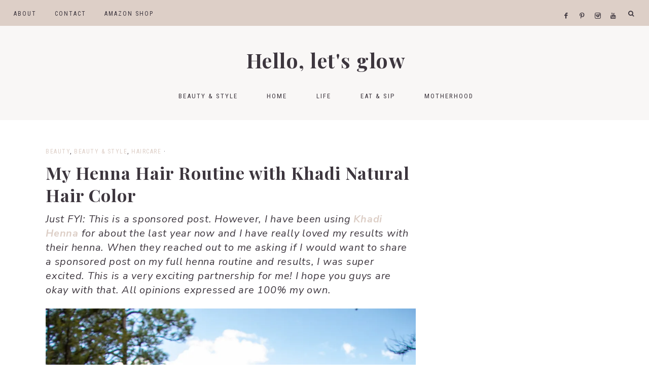

--- FILE ---
content_type: text/html; charset=UTF-8
request_url: https://helloletsglow.com/henna-hair-routine-with-khadi-natural-hair-color/
body_size: 25715
content:
<!DOCTYPE html>
<html lang="en-CA">
<head >
<meta charset="UTF-8" />
<meta name="viewport" content="width=device-width, initial-scale=1" />
<title>My Henna Hair Routine with Khadi Natural Hair Color</title>
<meta name='robots' content='max-image-preview:large' />
	<style>img:is([sizes="auto" i], [sizes^="auto," i]) { contain-intrinsic-size: 3000px 1500px }</style>
	
			<style type="text/css">
				.slide-excerpt { width: 50%; }
				.slide-excerpt { bottom: 0; }
				.slide-excerpt { right: 0; }
				.flexslider { max-width: 1100px; max-height: 600px; }
				.slide-image { max-height: 600px; }
			</style><link rel='dns-prefetch' href='//scripts.mediavine.com' />
<link rel='dns-prefetch' href='//www.googletagmanager.com' />
<link rel='dns-prefetch' href='//stats.wp.com' />
<link rel='dns-prefetch' href='//maxcdn.bootstrapcdn.com' />
<link rel='dns-prefetch' href='//unpkg.com' />
<link rel='dns-prefetch' href='//fonts.googleapis.com' />
<link rel='dns-prefetch' href='//v0.wordpress.com' />
<link rel='dns-prefetch' href='//jetpack.wordpress.com' />
<link rel='dns-prefetch' href='//s0.wp.com' />
<link rel='dns-prefetch' href='//public-api.wordpress.com' />
<link rel='dns-prefetch' href='//0.gravatar.com' />
<link rel='dns-prefetch' href='//1.gravatar.com' />
<link rel='dns-prefetch' href='//2.gravatar.com' />
<link rel='dns-prefetch' href='//i0.wp.com' />
<link rel='dns-prefetch' href='//c0.wp.com' />
<link rel="alternate" type="application/rss+xml" title="Hello, let&#039;s glow &raquo; Feed" href="https://helloletsglow.com/feed/" />
<link rel="alternate" type="application/rss+xml" title="Hello, let&#039;s glow &raquo; Comments Feed" href="https://helloletsglow.com/comments/feed/" />
<script type="text/javascript" id="wpp-js" src="https://helloletsglow.com/wp-content/plugins/wordpress-popular-posts/assets/js/wpp.min.js?ver=7.3.3" data-sampling="0" data-sampling-rate="100" data-api-url="https://helloletsglow.com/wp-json/wordpress-popular-posts" data-post-id="10756" data-token="781d5f124a" data-lang="0" data-debug="0"></script>
<link rel="alternate" type="application/rss+xml" title="Hello, let&#039;s glow &raquo; My Henna Hair Routine with Khadi Natural Hair Color Comments Feed" href="https://helloletsglow.com/henna-hair-routine-with-khadi-natural-hair-color/feed/" />
<link rel="canonical" href="https://helloletsglow.com/henna-hair-routine-with-khadi-natural-hair-color/" />
		<!-- This site uses the Google Analytics by ExactMetrics plugin v8.6.2 - Using Analytics tracking - https://www.exactmetrics.com/ -->
							<script src="//www.googletagmanager.com/gtag/js?id=G-2QXEDLNRVT"  data-cfasync="false" data-wpfc-render="false" type="text/javascript" async></script>
			<script data-cfasync="false" data-wpfc-render="false" type="text/javascript">
				var em_version = '8.6.2';
				var em_track_user = true;
				var em_no_track_reason = '';
								var ExactMetricsDefaultLocations = {"page_location":"https:\/\/helloletsglow.com\/henna-hair-routine-with-khadi-natural-hair-color\/"};
								if ( typeof ExactMetricsPrivacyGuardFilter === 'function' ) {
					var ExactMetricsLocations = (typeof ExactMetricsExcludeQuery === 'object') ? ExactMetricsPrivacyGuardFilter( ExactMetricsExcludeQuery ) : ExactMetricsPrivacyGuardFilter( ExactMetricsDefaultLocations );
				} else {
					var ExactMetricsLocations = (typeof ExactMetricsExcludeQuery === 'object') ? ExactMetricsExcludeQuery : ExactMetricsDefaultLocations;
				}

								var disableStrs = [
										'ga-disable-G-2QXEDLNRVT',
									];

				/* Function to detect opted out users */
				function __gtagTrackerIsOptedOut() {
					for (var index = 0; index < disableStrs.length; index++) {
						if (document.cookie.indexOf(disableStrs[index] + '=true') > -1) {
							return true;
						}
					}

					return false;
				}

				/* Disable tracking if the opt-out cookie exists. */
				if (__gtagTrackerIsOptedOut()) {
					for (var index = 0; index < disableStrs.length; index++) {
						window[disableStrs[index]] = true;
					}
				}

				/* Opt-out function */
				function __gtagTrackerOptout() {
					for (var index = 0; index < disableStrs.length; index++) {
						document.cookie = disableStrs[index] + '=true; expires=Thu, 31 Dec 2099 23:59:59 UTC; path=/';
						window[disableStrs[index]] = true;
					}
				}

				if ('undefined' === typeof gaOptout) {
					function gaOptout() {
						__gtagTrackerOptout();
					}
				}
								window.dataLayer = window.dataLayer || [];

				window.ExactMetricsDualTracker = {
					helpers: {},
					trackers: {},
				};
				if (em_track_user) {
					function __gtagDataLayer() {
						dataLayer.push(arguments);
					}

					function __gtagTracker(type, name, parameters) {
						if (!parameters) {
							parameters = {};
						}

						if (parameters.send_to) {
							__gtagDataLayer.apply(null, arguments);
							return;
						}

						if (type === 'event') {
														parameters.send_to = exactmetrics_frontend.v4_id;
							var hookName = name;
							if (typeof parameters['event_category'] !== 'undefined') {
								hookName = parameters['event_category'] + ':' + name;
							}

							if (typeof ExactMetricsDualTracker.trackers[hookName] !== 'undefined') {
								ExactMetricsDualTracker.trackers[hookName](parameters);
							} else {
								__gtagDataLayer('event', name, parameters);
							}
							
						} else {
							__gtagDataLayer.apply(null, arguments);
						}
					}

					__gtagTracker('js', new Date());
					__gtagTracker('set', {
						'developer_id.dNDMyYj': true,
											});
					if ( ExactMetricsLocations.page_location ) {
						__gtagTracker('set', ExactMetricsLocations);
					}
										__gtagTracker('config', 'G-2QXEDLNRVT', {"forceSSL":"true"} );
															window.gtag = __gtagTracker;										(function () {
						/* https://developers.google.com/analytics/devguides/collection/analyticsjs/ */
						/* ga and __gaTracker compatibility shim. */
						var noopfn = function () {
							return null;
						};
						var newtracker = function () {
							return new Tracker();
						};
						var Tracker = function () {
							return null;
						};
						var p = Tracker.prototype;
						p.get = noopfn;
						p.set = noopfn;
						p.send = function () {
							var args = Array.prototype.slice.call(arguments);
							args.unshift('send');
							__gaTracker.apply(null, args);
						};
						var __gaTracker = function () {
							var len = arguments.length;
							if (len === 0) {
								return;
							}
							var f = arguments[len - 1];
							if (typeof f !== 'object' || f === null || typeof f.hitCallback !== 'function') {
								if ('send' === arguments[0]) {
									var hitConverted, hitObject = false, action;
									if ('event' === arguments[1]) {
										if ('undefined' !== typeof arguments[3]) {
											hitObject = {
												'eventAction': arguments[3],
												'eventCategory': arguments[2],
												'eventLabel': arguments[4],
												'value': arguments[5] ? arguments[5] : 1,
											}
										}
									}
									if ('pageview' === arguments[1]) {
										if ('undefined' !== typeof arguments[2]) {
											hitObject = {
												'eventAction': 'page_view',
												'page_path': arguments[2],
											}
										}
									}
									if (typeof arguments[2] === 'object') {
										hitObject = arguments[2];
									}
									if (typeof arguments[5] === 'object') {
										Object.assign(hitObject, arguments[5]);
									}
									if ('undefined' !== typeof arguments[1].hitType) {
										hitObject = arguments[1];
										if ('pageview' === hitObject.hitType) {
											hitObject.eventAction = 'page_view';
										}
									}
									if (hitObject) {
										action = 'timing' === arguments[1].hitType ? 'timing_complete' : hitObject.eventAction;
										hitConverted = mapArgs(hitObject);
										__gtagTracker('event', action, hitConverted);
									}
								}
								return;
							}

							function mapArgs(args) {
								var arg, hit = {};
								var gaMap = {
									'eventCategory': 'event_category',
									'eventAction': 'event_action',
									'eventLabel': 'event_label',
									'eventValue': 'event_value',
									'nonInteraction': 'non_interaction',
									'timingCategory': 'event_category',
									'timingVar': 'name',
									'timingValue': 'value',
									'timingLabel': 'event_label',
									'page': 'page_path',
									'location': 'page_location',
									'title': 'page_title',
									'referrer' : 'page_referrer',
								};
								for (arg in args) {
																		if (!(!args.hasOwnProperty(arg) || !gaMap.hasOwnProperty(arg))) {
										hit[gaMap[arg]] = args[arg];
									} else {
										hit[arg] = args[arg];
									}
								}
								return hit;
							}

							try {
								f.hitCallback();
							} catch (ex) {
							}
						};
						__gaTracker.create = newtracker;
						__gaTracker.getByName = newtracker;
						__gaTracker.getAll = function () {
							return [];
						};
						__gaTracker.remove = noopfn;
						__gaTracker.loaded = true;
						window['__gaTracker'] = __gaTracker;
					})();
									} else {
										console.log("");
					(function () {
						function __gtagTracker() {
							return null;
						}

						window['__gtagTracker'] = __gtagTracker;
						window['gtag'] = __gtagTracker;
					})();
									}
			</script>
				<!-- / Google Analytics by ExactMetrics -->
		<script type="text/javascript">
/* <![CDATA[ */
window._wpemojiSettings = {"baseUrl":"https:\/\/s.w.org\/images\/core\/emoji\/15.1.0\/72x72\/","ext":".png","svgUrl":"https:\/\/s.w.org\/images\/core\/emoji\/15.1.0\/svg\/","svgExt":".svg","source":{"concatemoji":"https:\/\/helloletsglow.com\/wp-includes\/js\/wp-emoji-release.min.js?ver=6.8.1"}};
/*! This file is auto-generated */
!function(i,n){var o,s,e;function c(e){try{var t={supportTests:e,timestamp:(new Date).valueOf()};sessionStorage.setItem(o,JSON.stringify(t))}catch(e){}}function p(e,t,n){e.clearRect(0,0,e.canvas.width,e.canvas.height),e.fillText(t,0,0);var t=new Uint32Array(e.getImageData(0,0,e.canvas.width,e.canvas.height).data),r=(e.clearRect(0,0,e.canvas.width,e.canvas.height),e.fillText(n,0,0),new Uint32Array(e.getImageData(0,0,e.canvas.width,e.canvas.height).data));return t.every(function(e,t){return e===r[t]})}function u(e,t,n){switch(t){case"flag":return n(e,"\ud83c\udff3\ufe0f\u200d\u26a7\ufe0f","\ud83c\udff3\ufe0f\u200b\u26a7\ufe0f")?!1:!n(e,"\ud83c\uddfa\ud83c\uddf3","\ud83c\uddfa\u200b\ud83c\uddf3")&&!n(e,"\ud83c\udff4\udb40\udc67\udb40\udc62\udb40\udc65\udb40\udc6e\udb40\udc67\udb40\udc7f","\ud83c\udff4\u200b\udb40\udc67\u200b\udb40\udc62\u200b\udb40\udc65\u200b\udb40\udc6e\u200b\udb40\udc67\u200b\udb40\udc7f");case"emoji":return!n(e,"\ud83d\udc26\u200d\ud83d\udd25","\ud83d\udc26\u200b\ud83d\udd25")}return!1}function f(e,t,n){var r="undefined"!=typeof WorkerGlobalScope&&self instanceof WorkerGlobalScope?new OffscreenCanvas(300,150):i.createElement("canvas"),a=r.getContext("2d",{willReadFrequently:!0}),o=(a.textBaseline="top",a.font="600 32px Arial",{});return e.forEach(function(e){o[e]=t(a,e,n)}),o}function t(e){var t=i.createElement("script");t.src=e,t.defer=!0,i.head.appendChild(t)}"undefined"!=typeof Promise&&(o="wpEmojiSettingsSupports",s=["flag","emoji"],n.supports={everything:!0,everythingExceptFlag:!0},e=new Promise(function(e){i.addEventListener("DOMContentLoaded",e,{once:!0})}),new Promise(function(t){var n=function(){try{var e=JSON.parse(sessionStorage.getItem(o));if("object"==typeof e&&"number"==typeof e.timestamp&&(new Date).valueOf()<e.timestamp+604800&&"object"==typeof e.supportTests)return e.supportTests}catch(e){}return null}();if(!n){if("undefined"!=typeof Worker&&"undefined"!=typeof OffscreenCanvas&&"undefined"!=typeof URL&&URL.createObjectURL&&"undefined"!=typeof Blob)try{var e="postMessage("+f.toString()+"("+[JSON.stringify(s),u.toString(),p.toString()].join(",")+"));",r=new Blob([e],{type:"text/javascript"}),a=new Worker(URL.createObjectURL(r),{name:"wpTestEmojiSupports"});return void(a.onmessage=function(e){c(n=e.data),a.terminate(),t(n)})}catch(e){}c(n=f(s,u,p))}t(n)}).then(function(e){for(var t in e)n.supports[t]=e[t],n.supports.everything=n.supports.everything&&n.supports[t],"flag"!==t&&(n.supports.everythingExceptFlag=n.supports.everythingExceptFlag&&n.supports[t]);n.supports.everythingExceptFlag=n.supports.everythingExceptFlag&&!n.supports.flag,n.DOMReady=!1,n.readyCallback=function(){n.DOMReady=!0}}).then(function(){return e}).then(function(){var e;n.supports.everything||(n.readyCallback(),(e=n.source||{}).concatemoji?t(e.concatemoji):e.wpemoji&&e.twemoji&&(t(e.twemoji),t(e.wpemoji)))}))}((window,document),window._wpemojiSettings);
/* ]]> */
</script>
<link rel='stylesheet' id='genesis-blocks-style-css-css' href='https://helloletsglow.com/wp-content/plugins/genesis-blocks/dist/style-blocks.build.css?ver=1747412760' type='text/css' media='all' />
<link rel='stylesheet' id='sbi_styles-css' href='https://helloletsglow.com/wp-content/plugins/instagram-feed/css/sbi-styles.min.css?ver=6.9.1' type='text/css' media='all' />
<link rel='stylesheet' id='genesis-simple-share-plugin-css-css' href='https://helloletsglow.com/wp-content/plugins/genesis-simple-share/assets/css/share.min.css?ver=0.1.0' type='text/css' media='all' />
<link rel='stylesheet' id='genesis-simple-share-genericons-css-css' href='https://helloletsglow.com/wp-content/plugins/genesis-simple-share/assets/css/genericons.min.css?ver=0.1.0' type='text/css' media='all' />
<link rel='stylesheet' id='harper-css' href='https://helloletsglow.com/wp-content/themes/harper-theme/style.css?ver=1.0.0' type='text/css' media='all' />
<style id='harper-inline-css' type='text/css'>


        .site-title a,
        .site-title a:hover,
        .site-title a:focus {
            color: #3d363e !important;
        }

        

        .site-description {
            color: #ddcfc7;
        }

        

        .site-header {
            background-color: #f9f7f6;
        }

        

        body,
        body.harper-home,
        input,
        select,
        textarea,
        ol,
        ul,
        blockquote,
        .footer-widgets .widget_nav_menu a {
            color: #3d363e;
        }

        

        .entry-content a:not(.button):not(.wp-block-button__link):not(.more-link),
        .related-post a.related-post-title:hover,
        .entry-meta a,
        .harper-instagram .textwidget a {
            color: #ddcfc7;
        }
        
        .woocommerce ul.products li.product a,
        .harper-category-archive .cat-item a,
        .gb-block-accordion .gb-accordion-title:hover {
            color: #ddcfc7 !important;
        }

        

        .entry-content a:not(.button):not(.wp-block-button__link):not(.more-link):hover,
        .social i:hover,
        .creds a:hover,
        .footer-widgets a:hover,
        .footer-widgets .widget_nav_menu a:hover,
        .entry-header .entry-meta a:hover,
        .entry-footer .entry-meta a:hover,
        .harper-instagram a:hover,
        .harper-category-archive .cat-item a:hover,
        .footer-widgets a:hover,
        .search-form input[type="submit"]:hover,
        .post-navigation-title h3:hover,
        .entry-meta a:hover,
        .harper-instagram .textwidget a:hover {
            color: #ddcfc7 !important;
        }
        
        a:not(.button):not(.more-link):hover {
            color: #ddcfc7;
        }
        
        .footer-widgets .widget_nav_menu a:hover,
        .harper-category-archive .cat-item a:hover { color: #ddcfc7 !important; }

        .woocommerce ul.products li.product h3:hover,
        .woocommerce ul.products li.product a:hover,
        .woocommerce .product h2:hover {
            color: #ddcfc7 !important;
        }

        

        h1,
        h2,
        h3,
        h4,
        h5,
        h6,
        a,
        .widget-title,
        .search-form input[type="submit"],
        .gs-faq button,
        .gs-faq__question::after,
        .harper-home .home-area .enews input,
        #mc_embed_signup label,
        .footer-widgets .enews-widget .widget-title,
        .harper-before-content .widget-title,
        .harper-before-content .enews-widget .widget-title,
        .gb-block-accordion .gb-accordion-title {
            color: #3d363e;
        }
        
        .sharrre .share,
        .sharrre:hover .share,
        .content .share-filled .facebook .share,
        .content .share-filled .facebook:hover .count,
        .content .share-filled .linkedin .share,
        .content .share-filled .linkedin:hover .count,
        .content .share-filled .pinterest .share,
        .content .share-filled .pinterest:hover .count,
        .content .share-filled .twitter .share,
        .content .share-filled .twitter:hover .count,
        html body .wprm-recipe-container h3,
        html body .wprm-recipe-container h2,
        html body .wprm-recipe-container h1,
        html body .wprm-recipe-container h4,
        html body .wprm-recipe-container h5,
        html body .wprm-recipe-container h6 {
            color: #3d363e !important;
        }

        

        .entry-title a,
        .entry-title,
        .page .entry-title,
        .slide-excerpt-border h2 a,
        .featuredpost .entry-title a,
        .related-post a.related-post-title {
            color: #3d363e !important;
        }

        

        .entry-title a:hover,
        .slide-excerpt-border h2 a:hover,
        .featuredpost .entry-title a:hover,
        .related-post a.related-post-title:hover {
            color: #ddcfc7 !important;
        }

        

        .entry-header p.entry-meta,
        .harper-home .featuredpost .entry-meta,
        p.entry-meta {
            color: #3d363e !important;
        }

        

        .nav-primary {
            background-color: #ddcfc7 !important;
        }

        

        .nav-primary a,
        .nav-primary .social i,
        li a.icon-search {
            color: #3d363e;
        }

        @media only screen and (max-width: 1021px) {
                      .nav-primary li a, .nav-secondary li a, .site-header .genesis-nav-menu a {
                           color: #111111 !important;
                      } }

        

        .nav-primary a:hover,
        .nav-primary .social i:hover,
        li a.icon-search:hover,
        .genesis-nav-menu .sub-menu a:hover,
        .headhesive.site-header .header-widget-area .widget_nav_menu li a:hover,
        .headhesive .nav-secondary li a:hover,
        .headhesive .social i:hover {
            color: #eeeae8 !important;
        }

        

        .site-header.headhesive--stick,
        .site-header.headhesive {
            background-color: #eeeae8 !important;
        }

        

        .site-header.headhesive .site-title a,
        .headhesive.site-header .header-widget-area .widget_nav_menu li a,
        .headhesive .nav-secondary li a,
        .headhesive .social i {
            color: #3d363e !important;
        }

        

        .genesis-nav-menu .sub-menu,
        .site-header .header-widget-area .widget_nav_menu li .sub-menu a,
        .genesis-nav-menu .sub-menu a {
            background-color: #f9f7f6;
        }

                @media only screen and (max-width: 1021px) {
                      .nav-primary li a, .nav-secondary li a, .site-header .genesis-nav-menu a {
                           background-color: #ffffff !important;
                      } }

        

        .genesis-nav-menu .sub-menu a,
        .site-header .genesis-nav-menu .sub-menu a,
        .headhesive.site-header .header-widget-area .widget_nav_menu .sub-menu li a,
        .headhesive .nav-secondary .sub-menu li a {
            color: #3d363e !important;
        }

                @media only screen and (max-width: 1021px) {
                      .nav-primary li a, .nav-secondary li a,
                      button.sub-menu-toggle,
                      button .sub-menu-toggle,
                      button.sub-menu-toggle:hover,
                      button:hover .sub-menu-toggle,
                      .nav-primary .social i {
                          color: #111111 !important;
                      } }

        

        .nav-secondary a,
        .site-header .genesis-nav-menu a,
        .site-header .header-widget-area .widget_nav_menu li a {
            color: #3d363e;
        }
        
        .site-header .header-widget-area .widget_nav_menu .sub-menu li a {
            color: inherit;
        }

        

        .nav-secondary a:hover,
        .site-header .genesis-nav-menu a:hover,
        .site-header .genesis-nav-menu .sub-menu a:hover,
        .site-header .header-widget-area .widget_nav_menu li a:hover,
        .site-header .header-widget-area .widget_nav_menu .sub-menu li a:hover {
            color: #ddcfc7;
        }
        
        
        .site-header .header-widget-area .widget_nav_menu .sub-menu li a:hover {
            color: #ddcfc7 !important;
        }

        

        button.menu-toggle,
        button.menu-toggle:hover {
            background-color: #eeeae8;
        }

        

        button:not(.offscreen-content-toggle):not(.menu-toggle),
        input[type="button"],
        input[type="reset"],
        input[type="submit"],
        .button,
        .widget .button,
        .more-from-category a,
        .comment-reply a,
        .harper-home .enews-widget input[type="submit"],
        .harper-home .home-area .enews-widget input[type="submit"],
        .pricing-table a.button,
        .comment-respond input[type="submit"],
        .after-entry .enews-widget input[type="submit"],
        .slide-excerpt-border a.more-link, 
        a.more-link,
        .entry-content a.button,
        .wprm-recipe-link,
        .category-page .more-from-category a {
            background-color: #ddcfc7;
        }
            
        .footer-widgets .social:hover,
        .harper-insta .social:hover,
        .sidebar li.cat-item a:hover,
        .sidebar .widget_nav_menu a:hover {
            background-color: #ddcfc7;
        }
        
        .nf-form-content input[type="button"],
        .entry-content .wp-block-button .wp-block-button__link,
        #mc_embed_signup .button,
        .woocommerce #respond input#submit, 
        .woocommerce a.button, 
        .woocommerce button.button, 
        .woocommerce input.button,
        nav.woocommerce-MyAccount-navigation li a:hover {
            background-color: #ddcfc7 !important;
        }

        

        button:hover,
        input[type="button"]:hover,
        input[type="reset"]:hover,
        input[type="submit"]:hover,
        .button:hover,
        .widget .button:hover,
        a.more-link:hover,
        .more-from-category a:hover,
        .comment-reply a:hover,
        .harper-home .enews-widget input[type="submit"]:hover,
        .pricing-table a.button:hover,
        .harper-home .home-area .enews-widget input[type="submit"]:hover,
        .comment-respond input[type="submit"]:hover,
        .after-entry .enews-widget input[type="submit"]:hover,
        .slide-excerpt-border a.more-link:hover, 
        a.more-link:hover,
        .entry-content a.button:hover,
        .harper-home .front-page-6 a.button:hover,
        .wprm-recipe-link:hover,
        .category-page .more-from-category a:hover,
        .harper-home .home-area a.button.white:hover,
        .pagination-previous a:hover,
        .pagination-next a:hover,
        .archive-pagination li a:hover {
            background-color: #ddcfc7;
        }
        
        .footer-widgets .social,
        .harper-insta .social {
            background-color: #ddcfc7;
        }
    
        .nf-form-content input[type="button"]:hover,
        .entry-content .wp-block-button .wp-block-button__link:hover,
        input:hover[type="submit"],
        #mc_embed_signup .button:hover,
        .woocommerce #respond input#submit:hover,
        .woocommerce a.button:hover,
        .woocommerce button.button:hover,
        .woocommerce input.button:hover {
            background-color: #ddcfc7 !important;
        }

        

       @media only screen and (min-width: 1022px) {
            .previous-entry a { 
                background-color: #3d363e;
        } }
        
        .pagination-previous a,
        .pagination-next a,
        .archive-pagination li a { background-color: #3d363e; }

        

       @media only screen and (min-width: 1022px) {
            .previous-entry a,
            .post-navigation-title h3 { 
                color: #ffffff;
        } 
        
        .next-post { 
                color: #ffffff !important;
        } }
        
        .pagination-previous a,
        .pagination-next a,
        .archive-pagination li a { color: #ffffff; }

        

        .harper-backtotop {
            color: #3d363e !important;
        }

        

        .harper-backtotop:hover {
            color: #ffffff !important;
        }

        

        .harper-home .front-page-2 {
            background: #eeeae8;
        }
        
        

        .harper-home .front-page-2 .widget-title,
        .harper-home .front-page-2 a,
        .harper-home .front-page-2 p,
        .harper-home .front-page-2 li,
        .harper-home .front-page-2 h2, 
        .harper-home .front-page-2 h3,
        .harper-home .front-page-2 h4,
        .harper-home .front-page-2 h5,
        .harper-home .front-page-2 h6,
        .harper-home .home-area .custom-html-widget h3 {
            color: #3d363e;
        }

        

        .harper-home .front-page-4 {
            background: #f9f6f4;
        }
        
        

        .harper-home .front-page-4 .widget-title,
        .harper-home .front-page-4 a,
        .harper-home .front-page-4 p,
        .harper-home .front-page-4 li,
        .harper-home .front-page-4 h2, 
        .harper-home .front-page-4 h3,
        .harper-home .front-page-4 h4,
        .harper-home .front-page-4 h5,
        .harper-home .front-page-4 h6 {
            color: #3d363e;
        }

        

        .harper-home .front-page-6 {
            background: #f9f6f4;
        }

        

        .harper-home .front-page-6 .widget-title,
        .harper-home .front-page-6 a,
        .harper-home .front-page-6 p,
        .harper-home .front-page-6 li,
        .harper-home .front-page-6 h2, 
        .harper-home .front-page-6 h3,
        .harper-home .front-page-6 h4,
        .harper-home .front-page-6 h5,
        .harper-home .front-page-6 h6 {
            color: #3d363e;
        }

        

        .harper-home .front-page-8 {
            background: #f9f6f4;
        }

        

        .harper-home .front-page-8 .widget-title,
        .harper-home .front-page-8 a,
        .harper-home .front-page-8 p,
        .harper-home .front-page-8 li,
        .harper-home .front-page-8 h2, 
        .harper-home .front-page-8 h3,
        .harper-home .front-page-8 h4,
        .harper-home .front-page-8 h5,
        .harper-home .front-page-8 h6 {
            color: #3d363e;
        }

        

        .harper-trending .widget-title {
            color: #3d363e;
        }

        

        .harper-instagram .widget-title {
            color: #3d363e;
        }

        

        .nf-form-layout {
            background-color: #f9f6f4 !important;
        }

        

        .label-above .nf-field-label,
        .nf-field-label label,
        .nf-form-content label,
        .nf-form-layout {
            color: #3d363e !important;
        }

        

        .harper-insta .site-container,
        .harper-insta .site-inner,
        .harper-insta .site-header {
            background-color: #f9f6f4 !important;
        }

        

        .harper-insta .site-title,
        .harper-insta .site-title a,
        .harper-insta .site-description,
        .harper-insta .widget-title,
        .harper-insta p,
        .harper-insta div,
        .harper-insta li,
        .harper-insta .featured-content .entry-title a,
        .harper-insta .featured-content .entry-meta a,
        .harper-insta .social i {
            color: #3d363e !important;
        }

        

        .harper-insta .menu li a {
            color: #3d363e !important;
        }

        

        .sidebar .enews-widget,
        .sidebar .enews-widget a,
        .sidebar .enews-widget .widget-title,
        .sidebar .enews-widget .enews-widget p,
        .sidebar .enews-widget .enews-widget div,
        .after-entry .enews-widget,
        .after-entry .enews-widget a,
        .after-entry .enews-widget .widget-title,
        .after-entry .enews-widget p,
        .after-entry .enews-widget div {
                color: #3d363e;
        }
        
        

        .footer-wrap {
            background-color: #ddcfc7;
        }

        

        .footer-widgets {
            background-color: #ddcfc7;
        }

        

        .footer-widgets a,
        .footer-widgets p,
        .footer-widgets div,
        .footer-widgets li a,
        .footer-widgets .widget-title,
        .footer-widgets .enews-widget .widget-title,
        .footer-widgets h2,
        .footer-widgets h3,
        .footer-widgets h4,
        .footer-widgets h5,
        .footer-widgets h6 {
            color: #3d363e;
        }

        
</style>
<style id='wp-emoji-styles-inline-css' type='text/css'>

	img.wp-smiley, img.emoji {
		display: inline !important;
		border: none !important;
		box-shadow: none !important;
		height: 1em !important;
		width: 1em !important;
		margin: 0 0.07em !important;
		vertical-align: -0.1em !important;
		background: none !important;
		padding: 0 !important;
	}
</style>
<link rel='stylesheet' id='wp-block-library-css' href='https://c0.wp.com/c/6.8.1/wp-includes/css/dist/block-library/style.min.css' type='text/css' media='all' />
<style id='wp-block-library-inline-css' type='text/css'>
.has-text-align-justify{text-align:justify;}
</style>
<style id='classic-theme-styles-inline-css' type='text/css'>
/*! This file is auto-generated */
.wp-block-button__link{color:#fff;background-color:#32373c;border-radius:9999px;box-shadow:none;text-decoration:none;padding:calc(.667em + 2px) calc(1.333em + 2px);font-size:1.125em}.wp-block-file__button{background:#32373c;color:#fff;text-decoration:none}
</style>
<link rel='stylesheet' id='ultimate_blocks-cgb-style-css-css' href='https://helloletsglow.com/wp-content/uploads/ultimate-blocks/blocks.style.build.css?ver=3.3.5' type='text/css' media='all' />
<link rel='stylesheet' id='mediaelement-css' href='https://c0.wp.com/c/6.8.1/wp-includes/js/mediaelement/mediaelementplayer-legacy.min.css' type='text/css' media='all' />
<link rel='stylesheet' id='wp-mediaelement-css' href='https://c0.wp.com/c/6.8.1/wp-includes/js/mediaelement/wp-mediaelement.min.css' type='text/css' media='all' />
<style id='jetpack-sharing-buttons-style-inline-css' type='text/css'>
.jetpack-sharing-buttons__services-list{display:flex;flex-direction:row;flex-wrap:wrap;gap:0;list-style-type:none;margin:5px;padding:0}.jetpack-sharing-buttons__services-list.has-small-icon-size{font-size:12px}.jetpack-sharing-buttons__services-list.has-normal-icon-size{font-size:16px}.jetpack-sharing-buttons__services-list.has-large-icon-size{font-size:24px}.jetpack-sharing-buttons__services-list.has-huge-icon-size{font-size:36px}@media print{.jetpack-sharing-buttons__services-list{display:none!important}}.editor-styles-wrapper .wp-block-jetpack-sharing-buttons{gap:0;padding-inline-start:0}ul.jetpack-sharing-buttons__services-list.has-background{padding:1.25em 2.375em}
</style>
<style id='global-styles-inline-css' type='text/css'>
:root{--wp--preset--aspect-ratio--square: 1;--wp--preset--aspect-ratio--4-3: 4/3;--wp--preset--aspect-ratio--3-4: 3/4;--wp--preset--aspect-ratio--3-2: 3/2;--wp--preset--aspect-ratio--2-3: 2/3;--wp--preset--aspect-ratio--16-9: 16/9;--wp--preset--aspect-ratio--9-16: 9/16;--wp--preset--color--black: #111111;--wp--preset--color--cyan-bluish-gray: #abb8c3;--wp--preset--color--white: #ffffff;--wp--preset--color--pale-pink: #f78da7;--wp--preset--color--vivid-red: #cf2e2e;--wp--preset--color--luminous-vivid-orange: #ff6900;--wp--preset--color--luminous-vivid-amber: #fcb900;--wp--preset--color--light-green-cyan: #7bdcb5;--wp--preset--color--vivid-green-cyan: #00d084;--wp--preset--color--pale-cyan-blue: #8ed1fc;--wp--preset--color--vivid-cyan-blue: #0693e3;--wp--preset--color--vivid-purple: #9b51e0;--wp--preset--color--cream: #f9f7f6;--wp--preset--color--gold: #b39871;--wp--preset--gradient--vivid-cyan-blue-to-vivid-purple: linear-gradient(135deg,rgba(6,147,227,1) 0%,rgb(155,81,224) 100%);--wp--preset--gradient--light-green-cyan-to-vivid-green-cyan: linear-gradient(135deg,rgb(122,220,180) 0%,rgb(0,208,130) 100%);--wp--preset--gradient--luminous-vivid-amber-to-luminous-vivid-orange: linear-gradient(135deg,rgba(252,185,0,1) 0%,rgba(255,105,0,1) 100%);--wp--preset--gradient--luminous-vivid-orange-to-vivid-red: linear-gradient(135deg,rgba(255,105,0,1) 0%,rgb(207,46,46) 100%);--wp--preset--gradient--very-light-gray-to-cyan-bluish-gray: linear-gradient(135deg,rgb(238,238,238) 0%,rgb(169,184,195) 100%);--wp--preset--gradient--cool-to-warm-spectrum: linear-gradient(135deg,rgb(74,234,220) 0%,rgb(151,120,209) 20%,rgb(207,42,186) 40%,rgb(238,44,130) 60%,rgb(251,105,98) 80%,rgb(254,248,76) 100%);--wp--preset--gradient--blush-light-purple: linear-gradient(135deg,rgb(255,206,236) 0%,rgb(152,150,240) 100%);--wp--preset--gradient--blush-bordeaux: linear-gradient(135deg,rgb(254,205,165) 0%,rgb(254,45,45) 50%,rgb(107,0,62) 100%);--wp--preset--gradient--luminous-dusk: linear-gradient(135deg,rgb(255,203,112) 0%,rgb(199,81,192) 50%,rgb(65,88,208) 100%);--wp--preset--gradient--pale-ocean: linear-gradient(135deg,rgb(255,245,203) 0%,rgb(182,227,212) 50%,rgb(51,167,181) 100%);--wp--preset--gradient--electric-grass: linear-gradient(135deg,rgb(202,248,128) 0%,rgb(113,206,126) 100%);--wp--preset--gradient--midnight: linear-gradient(135deg,rgb(2,3,129) 0%,rgb(40,116,252) 100%);--wp--preset--font-size--small: 13px;--wp--preset--font-size--medium: 20px;--wp--preset--font-size--large: 17px;--wp--preset--font-size--x-large: 42px;--wp--preset--font-size--normal: 15px;--wp--preset--font-size--larger: 20px;--wp--preset--spacing--20: 0.44rem;--wp--preset--spacing--30: 0.67rem;--wp--preset--spacing--40: 1rem;--wp--preset--spacing--50: 1.5rem;--wp--preset--spacing--60: 2.25rem;--wp--preset--spacing--70: 3.38rem;--wp--preset--spacing--80: 5.06rem;--wp--preset--shadow--natural: 6px 6px 9px rgba(0, 0, 0, 0.2);--wp--preset--shadow--deep: 12px 12px 50px rgba(0, 0, 0, 0.4);--wp--preset--shadow--sharp: 6px 6px 0px rgba(0, 0, 0, 0.2);--wp--preset--shadow--outlined: 6px 6px 0px -3px rgba(255, 255, 255, 1), 6px 6px rgba(0, 0, 0, 1);--wp--preset--shadow--crisp: 6px 6px 0px rgba(0, 0, 0, 1);}:where(.is-layout-flex){gap: 0.5em;}:where(.is-layout-grid){gap: 0.5em;}body .is-layout-flex{display: flex;}.is-layout-flex{flex-wrap: wrap;align-items: center;}.is-layout-flex > :is(*, div){margin: 0;}body .is-layout-grid{display: grid;}.is-layout-grid > :is(*, div){margin: 0;}:where(.wp-block-columns.is-layout-flex){gap: 2em;}:where(.wp-block-columns.is-layout-grid){gap: 2em;}:where(.wp-block-post-template.is-layout-flex){gap: 1.25em;}:where(.wp-block-post-template.is-layout-grid){gap: 1.25em;}.has-black-color{color: var(--wp--preset--color--black) !important;}.has-cyan-bluish-gray-color{color: var(--wp--preset--color--cyan-bluish-gray) !important;}.has-white-color{color: var(--wp--preset--color--white) !important;}.has-pale-pink-color{color: var(--wp--preset--color--pale-pink) !important;}.has-vivid-red-color{color: var(--wp--preset--color--vivid-red) !important;}.has-luminous-vivid-orange-color{color: var(--wp--preset--color--luminous-vivid-orange) !important;}.has-luminous-vivid-amber-color{color: var(--wp--preset--color--luminous-vivid-amber) !important;}.has-light-green-cyan-color{color: var(--wp--preset--color--light-green-cyan) !important;}.has-vivid-green-cyan-color{color: var(--wp--preset--color--vivid-green-cyan) !important;}.has-pale-cyan-blue-color{color: var(--wp--preset--color--pale-cyan-blue) !important;}.has-vivid-cyan-blue-color{color: var(--wp--preset--color--vivid-cyan-blue) !important;}.has-vivid-purple-color{color: var(--wp--preset--color--vivid-purple) !important;}.has-black-background-color{background-color: var(--wp--preset--color--black) !important;}.has-cyan-bluish-gray-background-color{background-color: var(--wp--preset--color--cyan-bluish-gray) !important;}.has-white-background-color{background-color: var(--wp--preset--color--white) !important;}.has-pale-pink-background-color{background-color: var(--wp--preset--color--pale-pink) !important;}.has-vivid-red-background-color{background-color: var(--wp--preset--color--vivid-red) !important;}.has-luminous-vivid-orange-background-color{background-color: var(--wp--preset--color--luminous-vivid-orange) !important;}.has-luminous-vivid-amber-background-color{background-color: var(--wp--preset--color--luminous-vivid-amber) !important;}.has-light-green-cyan-background-color{background-color: var(--wp--preset--color--light-green-cyan) !important;}.has-vivid-green-cyan-background-color{background-color: var(--wp--preset--color--vivid-green-cyan) !important;}.has-pale-cyan-blue-background-color{background-color: var(--wp--preset--color--pale-cyan-blue) !important;}.has-vivid-cyan-blue-background-color{background-color: var(--wp--preset--color--vivid-cyan-blue) !important;}.has-vivid-purple-background-color{background-color: var(--wp--preset--color--vivid-purple) !important;}.has-black-border-color{border-color: var(--wp--preset--color--black) !important;}.has-cyan-bluish-gray-border-color{border-color: var(--wp--preset--color--cyan-bluish-gray) !important;}.has-white-border-color{border-color: var(--wp--preset--color--white) !important;}.has-pale-pink-border-color{border-color: var(--wp--preset--color--pale-pink) !important;}.has-vivid-red-border-color{border-color: var(--wp--preset--color--vivid-red) !important;}.has-luminous-vivid-orange-border-color{border-color: var(--wp--preset--color--luminous-vivid-orange) !important;}.has-luminous-vivid-amber-border-color{border-color: var(--wp--preset--color--luminous-vivid-amber) !important;}.has-light-green-cyan-border-color{border-color: var(--wp--preset--color--light-green-cyan) !important;}.has-vivid-green-cyan-border-color{border-color: var(--wp--preset--color--vivid-green-cyan) !important;}.has-pale-cyan-blue-border-color{border-color: var(--wp--preset--color--pale-cyan-blue) !important;}.has-vivid-cyan-blue-border-color{border-color: var(--wp--preset--color--vivid-cyan-blue) !important;}.has-vivid-purple-border-color{border-color: var(--wp--preset--color--vivid-purple) !important;}.has-vivid-cyan-blue-to-vivid-purple-gradient-background{background: var(--wp--preset--gradient--vivid-cyan-blue-to-vivid-purple) !important;}.has-light-green-cyan-to-vivid-green-cyan-gradient-background{background: var(--wp--preset--gradient--light-green-cyan-to-vivid-green-cyan) !important;}.has-luminous-vivid-amber-to-luminous-vivid-orange-gradient-background{background: var(--wp--preset--gradient--luminous-vivid-amber-to-luminous-vivid-orange) !important;}.has-luminous-vivid-orange-to-vivid-red-gradient-background{background: var(--wp--preset--gradient--luminous-vivid-orange-to-vivid-red) !important;}.has-very-light-gray-to-cyan-bluish-gray-gradient-background{background: var(--wp--preset--gradient--very-light-gray-to-cyan-bluish-gray) !important;}.has-cool-to-warm-spectrum-gradient-background{background: var(--wp--preset--gradient--cool-to-warm-spectrum) !important;}.has-blush-light-purple-gradient-background{background: var(--wp--preset--gradient--blush-light-purple) !important;}.has-blush-bordeaux-gradient-background{background: var(--wp--preset--gradient--blush-bordeaux) !important;}.has-luminous-dusk-gradient-background{background: var(--wp--preset--gradient--luminous-dusk) !important;}.has-pale-ocean-gradient-background{background: var(--wp--preset--gradient--pale-ocean) !important;}.has-electric-grass-gradient-background{background: var(--wp--preset--gradient--electric-grass) !important;}.has-midnight-gradient-background{background: var(--wp--preset--gradient--midnight) !important;}.has-small-font-size{font-size: var(--wp--preset--font-size--small) !important;}.has-medium-font-size{font-size: var(--wp--preset--font-size--medium) !important;}.has-large-font-size{font-size: var(--wp--preset--font-size--large) !important;}.has-x-large-font-size{font-size: var(--wp--preset--font-size--x-large) !important;}
:where(.wp-block-post-template.is-layout-flex){gap: 1.25em;}:where(.wp-block-post-template.is-layout-grid){gap: 1.25em;}
:where(.wp-block-columns.is-layout-flex){gap: 2em;}:where(.wp-block-columns.is-layout-grid){gap: 2em;}
:root :where(.wp-block-pullquote){font-size: 1.5em;line-height: 1.6;}
</style>
<link rel='stylesheet' id='ub-extension-style-css-css' href='https://helloletsglow.com/wp-content/plugins/ultimate-blocks/src/extensions/style.css?ver=6.8.1' type='text/css' media='all' />
<link rel='stylesheet' id='wordpress-popular-posts-css-css' href='https://helloletsglow.com/wp-content/plugins/wordpress-popular-posts/assets/css/wpp.css?ver=7.3.3' type='text/css' media='all' />
<link rel='stylesheet' id='font-awesome-css' href='//maxcdn.bootstrapcdn.com/font-awesome/4.2.0/css/font-awesome.min.css?ver=6.8.1' type='text/css' media='all' />
<link rel='stylesheet' id='ionicons-css' href='https://unpkg.com/ionicons@4.2.4/dist/css/ionicons.min.css?ver=1.0.0' type='text/css' media='all' />
<link rel='stylesheet' id='dashicons-css' href='https://c0.wp.com/c/6.8.1/wp-includes/css/dashicons.min.css' type='text/css' media='all' />
<link rel='stylesheet' id='harper-google-fonts-css' href='//fonts.googleapis.com/css?family=Roboto+Condensed%3A300%2C400%7CNunito+Sans%3A400%2C400i%2C700%2C700i%7CPlayfair+Display%3A400%2C700&#038;ver=1.0.0' type='text/css' media='all' />
<link rel='stylesheet' id='harper-gutenberg-css' href='https://helloletsglow.com/wp-content/themes/harper-theme/lib/gutenberg/gutenberg.css?ver=1.0.0' type='text/css' media='all' />
<link rel='stylesheet' id='simple-social-icons-font-css' href='https://helloletsglow.com/wp-content/plugins/simple-social-icons/css/style.css?ver=3.0.2' type='text/css' media='all' />
<link rel='stylesheet' id='searchwp-forms-css' href='https://helloletsglow.com/wp-content/plugins/searchwp-live-ajax-search/assets/styles/frontend/search-forms.min.css?ver=1.8.6' type='text/css' media='all' />
<link rel='stylesheet' id='searchwp-live-search-css' href='https://helloletsglow.com/wp-content/plugins/searchwp-live-ajax-search/assets/styles/style.min.css?ver=1.8.6' type='text/css' media='all' />
<style id='searchwp-live-search-inline-css' type='text/css'>
.searchwp-live-search-result .searchwp-live-search-result--title a {
  font-size: 16px;
}
.searchwp-live-search-result .searchwp-live-search-result--price {
  font-size: 14px;
}
.searchwp-live-search-result .searchwp-live-search-result--add-to-cart .button {
  font-size: 14px;
}

</style>
<link rel='stylesheet' id='iworks_upprev_frontend-css' href='https://helloletsglow.com/wp-content/plugins/upprev/assets/styles/frontend.min.css?ver=4.0' type='text/css' media='all' />
<link rel='stylesheet' id='jetpack_css-css' href='https://c0.wp.com/p/jetpack/13.2/css/jetpack.css' type='text/css' media='all' />
<link rel='stylesheet' id='slider_styles-css' href='https://helloletsglow.com/wp-content/plugins/genesis-responsive-slider/assets/style.css?ver=1.0.1' type='text/css' media='all' />
<script type="text/javascript" src="https://c0.wp.com/c/6.8.1/wp-includes/js/jquery/jquery.min.js" id="jquery-core-js"></script>
<script type="text/javascript" src="https://c0.wp.com/c/6.8.1/wp-includes/js/jquery/jquery-migrate.min.js" id="jquery-migrate-js"></script>
<script type="text/javascript" src="https://helloletsglow.com/wp-content/plugins/genesis-simple-share/assets/js/sharrre/jquery.sharrre.min.js?ver=0.1.0" id="genesis-simple-share-plugin-js-js"></script>
<script type="text/javascript" src="https://helloletsglow.com/wp-content/plugins/genesis-simple-share/assets/js/waypoints.min.js?ver=0.1.0" id="genesis-simple-share-waypoint-js-js"></script>
<script type="text/javascript" src="https://helloletsglow.com/wp-content/plugins/google-analytics-dashboard-for-wp/assets/js/frontend-gtag.min.js?ver=8.6.2" id="exactmetrics-frontend-script-js" async="async" data-wp-strategy="async"></script>
<script data-cfasync="false" data-wpfc-render="false" type="text/javascript" id='exactmetrics-frontend-script-js-extra'>/* <![CDATA[ */
var exactmetrics_frontend = {"js_events_tracking":"true","download_extensions":"zip,mp3,mpeg,pdf,docx,pptx,xlsx,rar","inbound_paths":"[{\"path\":\"\\\/go\\\/\",\"label\":\"affiliate\"},{\"path\":\"\\\/recommend\\\/\",\"label\":\"affiliate\"}]","home_url":"https:\/\/helloletsglow.com","hash_tracking":"false","v4_id":"G-2QXEDLNRVT"};/* ]]> */
</script>
<script type="text/javascript" src="https://helloletsglow.com/wp-content/plugins/launchrock/js/launchrock.js?ver=6.8.1" id="launchrock-js"></script>
<script type="text/javascript" async="async" fetchpriority="high" data-noptimize="1" data-cfasync="false" src="https://scripts.mediavine.com/tags/the-urban-umbrella.js?ver=6.8.1" id="mv-script-wrapper-js"></script>
<script type="text/javascript" src="https://helloletsglow.com/wp-content/themes/harper-theme/js/global.js?ver=1.0.0" id="harper-global-js"></script>
<script type="text/javascript" src="https://helloletsglow.com/wp-content/themes/harper-theme/js/sticky.js?ver=1.0.0" id="harper-sticky-js"></script>
<script type="text/javascript" id="iworks_upprev_frontend-js-extra">
/* <![CDATA[ */
var iworks_upprev = {"animation":"flyout","close_button_show":"1","color_set":null,"compare":"simple","configuration":"simple","css_border_width":"2px 0 0 0","css_bottom":"300","css_side":"5","css_width":"360","excerpt_length":"20","excerpt_show":"1","ga_opt_noninteraction":"1","ga_track_clicks":"1","ga_track_views":"1","header_show":"1","header_text":null,"ignore_sticky_posts":"1","number_of_posts":"1","offset_element":"#comments #YouMightAlsoLike","offset_percent":"75","reopen_button_show":"1","show_thumb":"1","taxonomy_limit":"0","thumb_height":null,"thumb_width":"48","url_new_window":"0","url_prefix":"","url_suffix":null,"position":{"raw":"left","top":0,"left":1,"center":0,"middle":0,"all":"left"},"title":"My Henna Hair Routine with Khadi Natural Hair Color","p":"10756","nonce":"4b7cecea34","ajaxurl":"https:\/\/helloletsglow.com\/wp-admin\/admin-ajax.php"};
/* ]]> */
</script>
<script type="text/javascript" src="https://helloletsglow.com/wp-content/plugins/upprev/assets/scripts/upprev.min.js?ver=4.0" id="iworks_upprev_frontend-js"></script>

<!-- Google tag (gtag.js) snippet added by Site Kit -->
<!-- Google Analytics snippet added by Site Kit -->
<script type="text/javascript" src="https://www.googletagmanager.com/gtag/js?id=G-7WWXFMR1DK" id="google_gtagjs-js" async></script>
<script type="text/javascript" id="google_gtagjs-js-after">
/* <![CDATA[ */
window.dataLayer = window.dataLayer || [];function gtag(){dataLayer.push(arguments);}
gtag("set","linker",{"domains":["helloletsglow.com"]});
gtag("js", new Date());
gtag("set", "developer_id.dZTNiMT", true);
gtag("config", "G-7WWXFMR1DK");
/* ]]> */
</script>
<link rel="https://api.w.org/" href="https://helloletsglow.com/wp-json/" /><link rel="alternate" title="JSON" type="application/json" href="https://helloletsglow.com/wp-json/wp/v2/posts/10756" /><link rel="EditURI" type="application/rsd+xml" title="RSD" href="https://helloletsglow.com/xmlrpc.php?rsd" />
<link rel="alternate" title="oEmbed (JSON)" type="application/json+oembed" href="https://helloletsglow.com/wp-json/oembed/1.0/embed?url=https%3A%2F%2Fhelloletsglow.com%2Fhenna-hair-routine-with-khadi-natural-hair-color%2F" />
<link rel="alternate" title="oEmbed (XML)" type="text/xml+oembed" href="https://helloletsglow.com/wp-json/oembed/1.0/embed?url=https%3A%2F%2Fhelloletsglow.com%2Fhenna-hair-routine-with-khadi-natural-hair-color%2F&#038;format=xml" />
<meta name="generator" content="Site Kit by Google 1.170.0" /><!-- HFCM by 99 Robots - Snippet # 1: One Signal -->
<script src="https://cdn.onesignal.com/sdks/OneSignalSDK.js" async=""></script>
<script>
var OneSignal = window.OneSignal || [];
OneSignal.push(function() {
OneSignal.init({
appId: "ec5d84de-55fe-49de-95e5-1ae75255a551",
});
});
</script>
<!-- /end HFCM by 99 Robots -->
		<style>
			:root {
				--mv-create-radius: 0;
			}
		</style>
				<style>
				.mv-create-card {
					font-size: 1em;
--mv-create-base-font-size: 1em;
--mv-create-title-primary: 1.875em;
--mv-create-title-secondary: 1.5em;
--mv-create-subtitles: 1.125em				}
			</style>
			<style>img#wpstats{display:none}</style>
		            <style id="wpp-loading-animation-styles">@-webkit-keyframes bgslide{from{background-position-x:0}to{background-position-x:-200%}}@keyframes bgslide{from{background-position-x:0}to{background-position-x:-200%}}.wpp-widget-block-placeholder,.wpp-shortcode-placeholder{margin:0 auto;width:60px;height:3px;background:#dd3737;background:linear-gradient(90deg,#dd3737 0%,#571313 10%,#dd3737 100%);background-size:200% auto;border-radius:3px;-webkit-animation:bgslide 1s infinite linear;animation:bgslide 1s infinite linear}</style>
            <script data-ad-client="ca-pub-7889569974654812" async src="https://pagead2.googlesyndication.com/pagead/js/adsbygoogle.js"></script>
<!-- Jetpack Open Graph Tags -->
<meta property="og:type" content="article" />
<meta property="og:title" content="My Henna Hair Routine with Khadi Natural Hair Color" />
<meta property="og:url" content="https://helloletsglow.com/henna-hair-routine-with-khadi-natural-hair-color/" />
<meta property="og:description" content="Just FYI: This is a sponsored post. However, I have been using Khadi Henna for about the last year now and I have really loved my results with their henna. When they reached out to me asking if I w…" />
<meta property="article:published_time" content="2022-05-26T17:52:13+00:00" />
<meta property="article:modified_time" content="2023-12-31T00:38:55+00:00" />
<meta property="og:site_name" content="Hello, let&#039;s glow" />
<meta property="og:image" content="https://i0.wp.com/helloletsglow.com/wp-content/uploads/2022/05/henna-routine-with-khadi-beauty.jpg?fit=800%2C1200&#038;ssl=1" />
<meta property="og:image:width" content="800" />
<meta property="og:image:height" content="1200" />
<meta property="og:image:alt" content="" />
<meta name="twitter:creator" content="@UrbanUmbrella29" />
<meta name="twitter:text:title" content="My Henna Hair Routine with Khadi Natural Hair Color" />
<meta name="twitter:image" content="https://i0.wp.com/helloletsglow.com/wp-content/uploads/2022/05/henna-routine-with-khadi-beauty.jpg?fit=800%2C1200&#038;ssl=1&#038;w=640" />
<meta name="twitter:card" content="summary_large_image" />

<!-- End Jetpack Open Graph Tags -->
<link rel="icon" href="https://i0.wp.com/helloletsglow.com/wp-content/uploads/2023/07/cropped-hello-lets-glow-.png?fit=32%2C32&#038;ssl=1" sizes="32x32" />
<link rel="icon" href="https://i0.wp.com/helloletsglow.com/wp-content/uploads/2023/07/cropped-hello-lets-glow-.png?fit=192%2C192&#038;ssl=1" sizes="192x192" />
<link rel="apple-touch-icon" href="https://i0.wp.com/helloletsglow.com/wp-content/uploads/2023/07/cropped-hello-lets-glow-.png?fit=180%2C180&#038;ssl=1" />
<meta name="msapplication-TileImage" content="https://i0.wp.com/helloletsglow.com/wp-content/uploads/2023/07/cropped-hello-lets-glow-.png?fit=270%2C270&#038;ssl=1" />
		<style type="text/css" id="wp-custom-css">
			.site-title, .site-title a, .site-title a:hover {
    font-size: 40px; }

@media only screen and (max-width: 480px) {
    .site-title, .site-title a, .site-title a:hover {
        font-size: 32px; } }

/* Mediavine CSS */
body.adhesion:not(.mediavine-video__has-sticky) .onesignal-bell-container {
    bottom: 120px !important;
}
body.mediavine-video__has-sticky .onesignal-bell-container {
    bottom: 360px !important;
}
#footer_branding {
margin-top: 0px !important;
color: #fff;
}
.mv-ad-report-button {
margin: 0px !important;
}
.home .adunitlabel {
    display: none !important;
}
@media only screen and (max-width: 359px) {
.site-inner {
    padding-left: 10px !important;
    padding-right: 10px !important;
}
div[class*="mv-size-320"]{
    margin-left: -10px !important;
}        
}
.adjacent-entry-pagination {
	display: none !important;
}
/* End Mediavine CSS */

.harper-category-archive .filter-menu {
    display: none;
}
.harper-category-archive .archive-title {
    padding-bottom: 10px;
}

body, .entry-content p { font-size: 20px; }
body, p {
    line-height: 2.8rem;
}		</style>
		<style type="text/css">
 </style>
</head>
<body data-rsssl=1 class="wp-singular post-template-default single single-post postid-10756 single-format-standard wp-embed-responsive wp-theme-genesis wp-child-theme-harper-theme metaslider-plugin header-full-width content-sidebar genesis-breadcrumbs-hidden genesis-footer-widgets-visible nav-social has-blocks" itemscope itemtype="https://schema.org/WebPage"><nav class="nav-primary" aria-label="Main" itemscope itemtype="https://schema.org/SiteNavigationElement"><div class="wrap"><ul id="menu-top-menu" class="menu genesis-nav-menu menu-primary"><li id="menu-item-10798" class="menu-item menu-item-type-post_type menu-item-object-page menu-item-10798"><a href="https://helloletsglow.com/about/" itemprop="url"><span itemprop="name">About</span></a></li>
<li id="menu-item-10796" class="menu-item menu-item-type-post_type menu-item-object-page menu-item-10796"><a href="https://helloletsglow.com/contact/" itemprop="url"><span itemprop="name">Contact</span></a></li>
<li id="menu-item-10924" class="menu-item menu-item-type-custom menu-item-object-custom menu-item-10924"><a href="https://www.amazon.ca/shop/helloletsglow" itemprop="url"><span itemprop="name">Amazon Shop</span></a></li>
<aside class="widget-area"><section id="custom_html-1" class="widget_text widget-1 widget-first widget widget_custom_html"><div class="widget_text widget-1 widget-first widget-wrap"><div class="textwidget custom-html-widget"><div align="center">

<a href="https://www.facebook.com/helloletsglow" title="Facebook" target="_blank">
<span class="social"><i class="icon-facebook"></i></span></a>


<a href="https://www.pinterest.ca/helloletsglow" title="Pinterest" target="_blank">
<span class="social"><i class="icon-pinterest"></i></span></a>

<a href="https://www.instagram.com/helloletsglow/" title="Instagram" target="_blank">
<span class="social"><i class="icon-instagram"></i></span></a>

<a href="https://youtube.com/helloletsglow" title="Youtube" target="_blank"><span class="social"><i class="icon-youtube"></i></span></a>

</div></div></div></section>
</aside><li class="search"><a id="main-nav-search-link" class="icon-search"></a><div class="search-div"><form class="search-form" method="get" action="https://helloletsglow.com/" role="search" itemprop="potentialAction" itemscope itemtype="https://schema.org/SearchAction"><input class="search-form-input" type="search" name="s" data-swplive="true" data-swpengine="default" data-swpconfig="default" id="searchform-1" placeholder="Looking for something?" itemprop="query-input"><input class="search-form-submit" type="submit" value="&#xf002;"><meta content="https://helloletsglow.com/?s={s}" itemprop="target"></form></div></li></ul></div></nav><div class="site-container"><nav class="nav-primary nav-mobile"><div class="wrap"><ul id="menu-below-header-menu" class="menu genesis-nav-menu menu-primary menu-mobile responsive-menu"><li id="menu-item-10708" class="menu-item menu-item-type-custom menu-item-object-custom menu-item-has-children menu-item-10708"><a href="https://helloletsglow.com/tag/style-and-beauty/" itemprop="url">Beauty &#038; Style</a>
<ul class="sub-menu">
	<li id="menu-item-10697" class="menu-item menu-item-type-taxonomy menu-item-object-category current-post-ancestor current-menu-parent current-post-parent menu-item-10697"><a href="https://helloletsglow.com/search/label/beauty/" itemprop="url">Beauty</a></li>
	<li id="menu-item-10709" class="menu-item menu-item-type-taxonomy menu-item-object-category menu-item-10709"><a href="https://helloletsglow.com/search/label/style/" itemprop="url">Style</a></li>
</ul>
</li>
<li id="menu-item-10699" class="menu-item menu-item-type-taxonomy menu-item-object-category menu-item-10699"><a href="https://helloletsglow.com/search/label/home-decor/" itemprop="url">Home</a></li>
<li id="menu-item-10700" class="menu-item menu-item-type-taxonomy menu-item-object-category menu-item-has-children menu-item-10700"><a href="https://helloletsglow.com/search/label/lifestyle/" itemprop="url">Life</a>
<ul class="sub-menu">
	<li id="menu-item-10710" class="menu-item menu-item-type-taxonomy menu-item-object-category menu-item-10710"><a href="https://helloletsglow.com/search/label/lifestyle/wellness/" itemprop="url">Health &amp; Wellness</a></li>
	<li id="menu-item-10711" class="menu-item menu-item-type-taxonomy menu-item-object-category menu-item-10711"><a href="https://helloletsglow.com/search/label/lifestyle/canadian-travel-blog/" itemprop="url">Travel</a></li>
</ul>
</li>
<li id="menu-item-10701" class="menu-item menu-item-type-taxonomy menu-item-object-category menu-item-has-children menu-item-10701"><a href="https://helloletsglow.com/search/label/recipes/" itemprop="url">Eat &#038; Sip</a>
<ul class="sub-menu">
	<li id="menu-item-10713" class="menu-item menu-item-type-taxonomy menu-item-object-category menu-item-10713"><a href="https://helloletsglow.com/search/label/recipes/breakfast-recipes/" itemprop="url">Breakfast &#038; Brunch</a></li>
	<li id="menu-item-10714" class="menu-item menu-item-type-taxonomy menu-item-object-category menu-item-10714"><a href="https://helloletsglow.com/search/label/recipes/cocktails/" itemprop="url">Cocktails</a></li>
	<li id="menu-item-10715" class="menu-item menu-item-type-taxonomy menu-item-object-category menu-item-10715"><a href="https://helloletsglow.com/search/label/recipes/dessert-recipes/" itemprop="url">Dessert</a></li>
	<li id="menu-item-10716" class="menu-item menu-item-type-taxonomy menu-item-object-category menu-item-10716"><a href="https://helloletsglow.com/search/label/recipes/dinner-recipes/" itemprop="url">Dinner &#038; Lunch</a></li>
	<li id="menu-item-10717" class="menu-item menu-item-type-taxonomy menu-item-object-category menu-item-10717"><a href="https://helloletsglow.com/search/label/recipes/drink-recipes/" itemprop="url">Drink</a></li>
	<li id="menu-item-10719" class="menu-item menu-item-type-taxonomy menu-item-object-category menu-item-10719"><a href="https://helloletsglow.com/search/label/recipes/snack-recipes/" itemprop="url">Snacks</a></li>
</ul>
</li>
<li id="menu-item-10991" class="menu-item menu-item-type-taxonomy menu-item-object-category menu-item-10991"><a href="https://helloletsglow.com/search/label/motherhood/" itemprop="url">Motherhood</a></li>
<aside class="widget-area"><section id="custom_html-1" class="widget_text widget-2 widget widget_custom_html"><div class="widget_text widget-2 widget-wrap"><div class="textwidget custom-html-widget"><div align="center">

<a href="https://www.facebook.com/helloletsglow" title="Facebook" target="_blank">
<span class="social"><i class="icon-facebook"></i></span></a>


<a href="https://www.pinterest.ca/helloletsglow" title="Pinterest" target="_blank">
<span class="social"><i class="icon-pinterest"></i></span></a>

<a href="https://www.instagram.com/helloletsglow/" title="Instagram" target="_blank">
<span class="social"><i class="icon-instagram"></i></span></a>

<a href="https://youtube.com/helloletsglow" title="Youtube" target="_blank"><span class="social"><i class="icon-youtube"></i></span></a>

</div></div></div></section>
</aside><div class="mobile-search"><form class="search-form" method="get" action="https://helloletsglow.com/" role="search" itemprop="potentialAction" itemscope itemtype="https://schema.org/SearchAction"><input class="search-form-input" type="search" name="s" data-swplive="true" data-swpengine="default" data-swpconfig="default" id="searchform-2" placeholder="Looking for something?" itemprop="query-input"><input class="search-form-submit" type="submit" value="&#xf002;"><meta content="https://helloletsglow.com/?s={s}" itemprop="target"></form></div></li></ul></div></nav><header class="site-header" itemscope itemtype="https://schema.org/WPHeader"><div class="wrap"><div class="title-area"><p class="site-title" itemprop="headline"><a href="https://helloletsglow.com/">Hello, let&#039;s glow</a></p></div><nav class="nav-secondary" aria-label="Secondary" itemscope itemtype="https://schema.org/SiteNavigationElement"><div class="wrap"><ul id="menu-below-header-menu-1" class="menu genesis-nav-menu menu-secondary"><li class="menu-item menu-item-type-custom menu-item-object-custom menu-item-has-children menu-item-10708"><a href="https://helloletsglow.com/tag/style-and-beauty/" itemprop="url"><span itemprop="name">Beauty &#038; Style</span></a>
<ul class="sub-menu">
	<li class="menu-item menu-item-type-taxonomy menu-item-object-category current-post-ancestor current-menu-parent current-post-parent menu-item-10697"><a href="https://helloletsglow.com/search/label/beauty/" itemprop="url"><span itemprop="name">Beauty</span></a></li>
	<li class="menu-item menu-item-type-taxonomy menu-item-object-category menu-item-10709"><a href="https://helloletsglow.com/search/label/style/" itemprop="url"><span itemprop="name">Style</span></a></li>
</ul>
</li>
<li class="menu-item menu-item-type-taxonomy menu-item-object-category menu-item-10699"><a href="https://helloletsglow.com/search/label/home-decor/" itemprop="url"><span itemprop="name">Home</span></a></li>
<li class="menu-item menu-item-type-taxonomy menu-item-object-category menu-item-has-children menu-item-10700"><a href="https://helloletsglow.com/search/label/lifestyle/" itemprop="url"><span itemprop="name">Life</span></a>
<ul class="sub-menu">
	<li class="menu-item menu-item-type-taxonomy menu-item-object-category menu-item-10710"><a href="https://helloletsglow.com/search/label/lifestyle/wellness/" itemprop="url"><span itemprop="name">Health &amp; Wellness</span></a></li>
	<li class="menu-item menu-item-type-taxonomy menu-item-object-category menu-item-10711"><a href="https://helloletsglow.com/search/label/lifestyle/canadian-travel-blog/" itemprop="url"><span itemprop="name">Travel</span></a></li>
</ul>
</li>
<li class="menu-item menu-item-type-taxonomy menu-item-object-category menu-item-has-children menu-item-10701"><a href="https://helloletsglow.com/search/label/recipes/" itemprop="url"><span itemprop="name">Eat &#038; Sip</span></a>
<ul class="sub-menu">
	<li class="menu-item menu-item-type-taxonomy menu-item-object-category menu-item-10713"><a href="https://helloletsglow.com/search/label/recipes/breakfast-recipes/" itemprop="url"><span itemprop="name">Breakfast &#038; Brunch</span></a></li>
	<li class="menu-item menu-item-type-taxonomy menu-item-object-category menu-item-10714"><a href="https://helloletsglow.com/search/label/recipes/cocktails/" itemprop="url"><span itemprop="name">Cocktails</span></a></li>
	<li class="menu-item menu-item-type-taxonomy menu-item-object-category menu-item-10715"><a href="https://helloletsglow.com/search/label/recipes/dessert-recipes/" itemprop="url"><span itemprop="name">Dessert</span></a></li>
	<li class="menu-item menu-item-type-taxonomy menu-item-object-category menu-item-10716"><a href="https://helloletsglow.com/search/label/recipes/dinner-recipes/" itemprop="url"><span itemprop="name">Dinner &#038; Lunch</span></a></li>
	<li class="menu-item menu-item-type-taxonomy menu-item-object-category menu-item-10717"><a href="https://helloletsglow.com/search/label/recipes/drink-recipes/" itemprop="url"><span itemprop="name">Drink</span></a></li>
	<li class="menu-item menu-item-type-taxonomy menu-item-object-category menu-item-10719"><a href="https://helloletsglow.com/search/label/recipes/snack-recipes/" itemprop="url"><span itemprop="name">Snacks</span></a></li>
</ul>
</li>
<li class="menu-item menu-item-type-taxonomy menu-item-object-category menu-item-10991"><a href="https://helloletsglow.com/search/label/motherhood/" itemprop="url"><span itemprop="name">Motherhood</span></a></li>
<aside class="widget-area"><section id="custom_html-1" class="widget_text widget-3 widget widget_custom_html"><div class="widget_text widget-3 widget-wrap"><div class="textwidget custom-html-widget"><div align="center">

<a href="https://www.facebook.com/helloletsglow" title="Facebook" target="_blank">
<span class="social"><i class="icon-facebook"></i></span></a>


<a href="https://www.pinterest.ca/helloletsglow" title="Pinterest" target="_blank">
<span class="social"><i class="icon-pinterest"></i></span></a>

<a href="https://www.instagram.com/helloletsglow/" title="Instagram" target="_blank">
<span class="social"><i class="icon-instagram"></i></span></a>

<a href="https://youtube.com/helloletsglow" title="Youtube" target="_blank"><span class="social"><i class="icon-youtube"></i></span></a>

</div></div></div></section>
</aside></ul></div></nav></div></header><div class="sticky-start"></div><div class="site-inner"><div class="content-sidebar-wrap"><main class="content"><article class="post-10756 post type-post status-publish format-standard has-post-thumbnail category-beauty category-beauty-style category-hair-care tag-beauty tag-hair-care tag-hair-health-improvement tag-style-and-beauty mv-content-wrapper entry" aria-label="My Henna Hair Routine with Khadi Natural Hair Color" itemscope itemtype="https://schema.org/CreativeWork"><header class="entry-header"><p class="entry-meta"><span class="entry-categories"><a href="https://helloletsglow.com/search/label/beauty/" rel="category tag">Beauty</a>, <a href="https://helloletsglow.com/search/label/beauty-style/" rel="category tag">Beauty &amp; Style</a>, <a href="https://helloletsglow.com/search/label/beauty/hair-care/" rel="category tag">Haircare</a></span> &middot; <time class="entry-time" itemprop="datePublished" datetime="2022-05-26T10:52:13-07:00"></time></p><h1 class="entry-title" itemprop="headline">My Henna Hair Routine with Khadi Natural Hair Color</h1>
</header><div class="entry-content" itemprop="text">
<p class="has-text-align-center"><em>Just FYI: This is a sponsored post. However, I have been using <a href="https://khadibeauty.com/collections/natural-hair-color" target="_blank" rel="noopener">Khadi Henna</a> for about the last year now and I have really loved my results with their henna. When they reached out to me asking if I would want to share a sponsored post on my full henna routine and results, I was super excited. This is a very exciting partnership for me! I hope you guys are okay with that. All opinions expressed are 100% my own.</em></p>



<figure class="wp-block-image"><img decoding="async" width="1080" height="1620" data-attachment-id="10764" data-permalink="https://helloletsglow.com/henna-hair-routine-with-khadi-natural-hair-color/khadi-classic-red-henna/" data-orig-file="https://i0.wp.com/helloletsglow.com/wp-content/uploads/2022/05/khadi-classic-red-henna.jpg?fit=1080%2C1620&amp;ssl=1" data-orig-size="1080,1620" data-comments-opened="1" data-image-meta="{&quot;aperture&quot;:&quot;5&quot;,&quot;credit&quot;:&quot;&quot;,&quot;camera&quot;:&quot;Canon EOS Rebel T7i&quot;,&quot;caption&quot;:&quot;&quot;,&quot;created_timestamp&quot;:&quot;1653494350&quot;,&quot;copyright&quot;:&quot;&quot;,&quot;focal_length&quot;:&quot;18&quot;,&quot;iso&quot;:&quot;100&quot;,&quot;shutter_speed&quot;:&quot;0.01&quot;,&quot;title&quot;:&quot;&quot;,&quot;orientation&quot;:&quot;0&quot;}" data-image-title="khadi-classic-red-henna" data-image-description="" data-image-caption="" data-medium-file="https://i0.wp.com/helloletsglow.com/wp-content/uploads/2022/05/khadi-classic-red-henna.jpg?fit=1080%2C1620&amp;ssl=1" data-large-file="https://i0.wp.com/helloletsglow.com/wp-content/uploads/2022/05/khadi-classic-red-henna.jpg?fit=1080%2C1620&amp;ssl=1" src="https://i0.wp.com/helloletsglow.com/wp-content/uploads/2022/05/khadi-classic-red-henna.jpg?resize=1080%2C1620&#038;ssl=1" alt="My Henna Hair Routine with Khadi Natural Hair Color" class="wp-image-10764" srcset="https://i0.wp.com/helloletsglow.com/wp-content/uploads/2022/05/khadi-classic-red-henna.jpg?w=1080&amp;ssl=1 1080w, https://i0.wp.com/helloletsglow.com/wp-content/uploads/2022/05/khadi-classic-red-henna.jpg?resize=1024%2C1536&amp;ssl=1 1024w, https://i0.wp.com/helloletsglow.com/wp-content/uploads/2022/05/khadi-classic-red-henna.jpg?resize=800%2C1200&amp;ssl=1 800w" sizes="(max-width: 1080px) 100vw, 1080px" data-recalc-dims="1" /></figure>



<div class="wp-block-mv-video"><div class="mv-video-target mv-video-id-saabqwyfp1fiqrivhmnd" data-video-id="saabqwyfp1fiqrivhmnd" data-ratio="16:9" data-volume="70"></div></div>



<h2 class="wp-block-heading">My Henna Hair Routine with Khadi Natural Hair Color</h2>



<p>I have been using henna on my hair for about a year now. Over the years, I have tried nearly every natural-looking hair colour in the book and while I enjoyed trying out new colours and styles, I am happy to have found a colour that I love enough to want to stick to long-term.&nbsp;</p>



<p></p>



<p>I first started using henna by trying out the <a href="https://helloletsglow.com/lush-rouge-henna-review/" target="_blank" rel="noopener">Lush Caca Rouge Henna</a>, and while I really enjoyed that product and my initial colour, I knew I wanted to find something that was a bit easier to work with. </p>



<p>When I asked my Instagram fam what type of henna they would suggest trying out, a number of people responded by saying they found the simple powder formula of henna the easiest to mix and work with.</p>



<figure class="wp-block-image"><img decoding="async" width="1080" height="1620" data-attachment-id="10767" data-permalink="https://helloletsglow.com/henna-hair-routine-with-khadi-natural-hair-color/best-red-henna-hair-colour/" data-orig-file="https://i0.wp.com/helloletsglow.com/wp-content/uploads/2022/05/best-red-henna-hair-colour.jpg?fit=1080%2C1620&amp;ssl=1" data-orig-size="1080,1620" data-comments-opened="1" data-image-meta="{&quot;aperture&quot;:&quot;0&quot;,&quot;credit&quot;:&quot;&quot;,&quot;camera&quot;:&quot;&quot;,&quot;caption&quot;:&quot;&quot;,&quot;created_timestamp&quot;:&quot;0&quot;,&quot;copyright&quot;:&quot;&quot;,&quot;focal_length&quot;:&quot;0&quot;,&quot;iso&quot;:&quot;0&quot;,&quot;shutter_speed&quot;:&quot;0&quot;,&quot;title&quot;:&quot;&quot;,&quot;orientation&quot;:&quot;0&quot;}" data-image-title="best-red-henna-hair-colour" data-image-description="" data-image-caption="" data-medium-file="https://i0.wp.com/helloletsglow.com/wp-content/uploads/2022/05/best-red-henna-hair-colour.jpg?fit=1080%2C1620&amp;ssl=1" data-large-file="https://i0.wp.com/helloletsglow.com/wp-content/uploads/2022/05/best-red-henna-hair-colour.jpg?fit=1080%2C1620&amp;ssl=1" src="https://i0.wp.com/helloletsglow.com/wp-content/uploads/2022/05/best-red-henna-hair-colour.jpg?resize=1080%2C1620&#038;ssl=1" alt="My Henna Hair Routine with Khadi Natural Hair Color" class="wp-image-10767" srcset="https://i0.wp.com/helloletsglow.com/wp-content/uploads/2022/05/best-red-henna-hair-colour.jpg?w=1080&amp;ssl=1 1080w, https://i0.wp.com/helloletsglow.com/wp-content/uploads/2022/05/best-red-henna-hair-colour.jpg?resize=1024%2C1536&amp;ssl=1 1024w, https://i0.wp.com/helloletsglow.com/wp-content/uploads/2022/05/best-red-henna-hair-colour.jpg?resize=800%2C1200&amp;ssl=1 800w" sizes="(max-width: 1080px) 100vw, 1080px" data-recalc-dims="1" /></figure>



<figure class="wp-block-image"><img loading="lazy" decoding="async" width="1080" height="1620" data-attachment-id="10762" data-permalink="https://helloletsglow.com/henna-hair-routine-with-khadi-natural-hair-color/khadi-beauty-henna/" data-orig-file="https://i0.wp.com/helloletsglow.com/wp-content/uploads/2022/05/khadi-beauty-henna.jpg?fit=1080%2C1620&amp;ssl=1" data-orig-size="1080,1620" data-comments-opened="1" data-image-meta="{&quot;aperture&quot;:&quot;0&quot;,&quot;credit&quot;:&quot;&quot;,&quot;camera&quot;:&quot;&quot;,&quot;caption&quot;:&quot;&quot;,&quot;created_timestamp&quot;:&quot;0&quot;,&quot;copyright&quot;:&quot;&quot;,&quot;focal_length&quot;:&quot;0&quot;,&quot;iso&quot;:&quot;0&quot;,&quot;shutter_speed&quot;:&quot;0&quot;,&quot;title&quot;:&quot;&quot;,&quot;orientation&quot;:&quot;0&quot;}" data-image-title="khadi-beauty-henna" data-image-description="" data-image-caption="" data-medium-file="https://i0.wp.com/helloletsglow.com/wp-content/uploads/2022/05/khadi-beauty-henna.jpg?fit=1080%2C1620&amp;ssl=1" data-large-file="https://i0.wp.com/helloletsglow.com/wp-content/uploads/2022/05/khadi-beauty-henna.jpg?fit=1080%2C1620&amp;ssl=1" src="https://i0.wp.com/helloletsglow.com/wp-content/uploads/2022/05/khadi-beauty-henna.jpg?resize=1080%2C1620&#038;ssl=1" alt="My Henna Hair Routine with Khadi Natural Hair Color" class="wp-image-10762" srcset="https://i0.wp.com/helloletsglow.com/wp-content/uploads/2022/05/khadi-beauty-henna.jpg?w=1080&amp;ssl=1 1080w, https://i0.wp.com/helloletsglow.com/wp-content/uploads/2022/05/khadi-beauty-henna.jpg?resize=1024%2C1536&amp;ssl=1 1024w, https://i0.wp.com/helloletsglow.com/wp-content/uploads/2022/05/khadi-beauty-henna.jpg?resize=800%2C1200&amp;ssl=1 800w" sizes="auto, (max-width: 1080px) 100vw, 1080px" data-recalc-dims="1" /></figure>



<h3 class="wp-block-heading">Khadi Henna Hair Dye</h3>



<p><a href="https://khadibeauty.com/collections/natural-hair-color" target="_blank" rel="noopener">Khadi</a>&nbsp;is a haircare brand that creates ayurvedic hair care products ranging from hair oils, scalp treatments, shampoos and conditioners, and henna-based hair dyes. They have a range of colours of henna hair dyes &#8211; from light blonds to rich black and brown shades &#8211; which is quite unique to find.&nbsp;</p>



<p>I started using Khadi&#8217;s henna in the shade &#8220;Copper&#8221; and absolutely loved it. The colour was rich and vibrant and it really did give my hair, even my naturally darker roots, a really beautiful copper tone. </p>



<p>Since then, I&#8217;ve also tried their <a href="https://khadibeauty.com/collections/natural-hair-color/products/natural-hair-color-classic-red" target="_blank" rel="noopener">Classic Red</a> shade, and have even mixed the <a href="https://khadibeauty.com/collections/natural-hair-color/products/natural-hair-color-classic-red" target="_blank" rel="noopener">Classic Red</a> and <a href="https://khadibeauty.com/collections/natural-hair-color/products/natural-hair-color-copper" target="_blank" rel="noopener">Copper</a> together for a more custom shade, and I&#8217;ve just been so happy each time with my results. The colour is always beautifully rich yet natural looking which is exactly what I have wanted.</p>



<h2 class="wp-block-heading"><img loading="lazy" decoding="async" data-attachment-id="10761" data-permalink="https://helloletsglow.com/henna-hair-routine-with-khadi-natural-hair-color/khadi-beauty-henna-review-routine/" data-orig-file="https://i0.wp.com/helloletsglow.com/wp-content/uploads/2022/05/khadi-beauty-henna-review-routine.jpg?fit=1080%2C1620&amp;ssl=1" data-orig-size="1080,1620" data-comments-opened="1" data-image-meta="{&quot;aperture&quot;:&quot;0&quot;,&quot;credit&quot;:&quot;&quot;,&quot;camera&quot;:&quot;&quot;,&quot;caption&quot;:&quot;&quot;,&quot;created_timestamp&quot;:&quot;0&quot;,&quot;copyright&quot;:&quot;&quot;,&quot;focal_length&quot;:&quot;0&quot;,&quot;iso&quot;:&quot;0&quot;,&quot;shutter_speed&quot;:&quot;0&quot;,&quot;title&quot;:&quot;&quot;,&quot;orientation&quot;:&quot;0&quot;}" data-image-title="khadi-beauty-henna-review-routine" data-image-description="" data-image-caption="" data-medium-file="https://i0.wp.com/helloletsglow.com/wp-content/uploads/2022/05/khadi-beauty-henna-review-routine.jpg?fit=1080%2C1620&amp;ssl=1" data-large-file="https://i0.wp.com/helloletsglow.com/wp-content/uploads/2022/05/khadi-beauty-henna-review-routine.jpg?fit=1080%2C1620&amp;ssl=1" class="alignnone wp-image-10761 size-full" src="https://i0.wp.com/helloletsglow.com/wp-content/uploads/2022/05/khadi-beauty-henna-review-routine.jpg?resize=1080%2C1620&#038;ssl=1" alt="My Henna Hair Routine with Khadi Natural Hair Color" width="1080" height="1620" srcset="https://i0.wp.com/helloletsglow.com/wp-content/uploads/2022/05/khadi-beauty-henna-review-routine.jpg?w=1080&amp;ssl=1 1080w, https://i0.wp.com/helloletsglow.com/wp-content/uploads/2022/05/khadi-beauty-henna-review-routine.jpg?resize=1024%2C1536&amp;ssl=1 1024w, https://i0.wp.com/helloletsglow.com/wp-content/uploads/2022/05/khadi-beauty-henna-review-routine.jpg?resize=800%2C1200&amp;ssl=1 800w" sizes="auto, (max-width: 1080px) 100vw, 1080px" data-recalc-dims="1" /><img loading="lazy" decoding="async" data-attachment-id="10768" data-permalink="https://helloletsglow.com/henna-hair-routine-with-khadi-natural-hair-color/best-red-henna/" data-orig-file="https://i0.wp.com/helloletsglow.com/wp-content/uploads/2022/05/best-red-henna.jpg?fit=1080%2C1620&amp;ssl=1" data-orig-size="1080,1620" data-comments-opened="1" data-image-meta="{&quot;aperture&quot;:&quot;0&quot;,&quot;credit&quot;:&quot;&quot;,&quot;camera&quot;:&quot;&quot;,&quot;caption&quot;:&quot;&quot;,&quot;created_timestamp&quot;:&quot;0&quot;,&quot;copyright&quot;:&quot;&quot;,&quot;focal_length&quot;:&quot;0&quot;,&quot;iso&quot;:&quot;0&quot;,&quot;shutter_speed&quot;:&quot;0&quot;,&quot;title&quot;:&quot;&quot;,&quot;orientation&quot;:&quot;0&quot;}" data-image-title="best-red-henna" data-image-description="" data-image-caption="" data-medium-file="https://i0.wp.com/helloletsglow.com/wp-content/uploads/2022/05/best-red-henna.jpg?fit=1080%2C1620&amp;ssl=1" data-large-file="https://i0.wp.com/helloletsglow.com/wp-content/uploads/2022/05/best-red-henna.jpg?fit=1080%2C1620&amp;ssl=1" class="alignnone size-full wp-image-10768" src="https://i0.wp.com/helloletsglow.com/wp-content/uploads/2022/05/best-red-henna.jpg?resize=1080%2C1620&#038;ssl=1" alt="My Henna Hair Routine with Khadi Natural Hair Color" width="1080" height="1620" srcset="https://i0.wp.com/helloletsglow.com/wp-content/uploads/2022/05/best-red-henna.jpg?w=1080&amp;ssl=1 1080w, https://i0.wp.com/helloletsglow.com/wp-content/uploads/2022/05/best-red-henna.jpg?resize=1024%2C1536&amp;ssl=1 1024w, https://i0.wp.com/helloletsglow.com/wp-content/uploads/2022/05/best-red-henna.jpg?resize=800%2C1200&amp;ssl=1 800w" sizes="auto, (max-width: 1080px) 100vw, 1080px" data-recalc-dims="1" /></h2>



<p></p>



<h3 class="wp-block-heading">Is it easy to use?</h3>



<p>Aside from the hair henna shades being gorgeous, I have also been very happy with how easy the Khadi henna is to use. </p>



<p>Sure, henna is messy during application but simply mixing the powdered henna with water (rather than chopping up a henna bar and melting it down, etc.) prior to application is so simple and so easy &#8211; I absolutely love it. </p>



<p></p>



<h2 class="wp-block-heading"><img loading="lazy" decoding="async" data-attachment-id="10766" data-permalink="https://helloletsglow.com/henna-hair-routine-with-khadi-natural-hair-color/khadi-henna-review/" data-orig-file="https://i0.wp.com/helloletsglow.com/wp-content/uploads/2022/05/khadi-henna-review.jpg?fit=1080%2C1620&amp;ssl=1" data-orig-size="1080,1620" data-comments-opened="1" data-image-meta="{&quot;aperture&quot;:&quot;5&quot;,&quot;credit&quot;:&quot;&quot;,&quot;camera&quot;:&quot;Canon EOS Rebel T7i&quot;,&quot;caption&quot;:&quot;&quot;,&quot;created_timestamp&quot;:&quot;1653494323&quot;,&quot;copyright&quot;:&quot;&quot;,&quot;focal_length&quot;:&quot;18&quot;,&quot;iso&quot;:&quot;100&quot;,&quot;shutter_speed&quot;:&quot;0.0125&quot;,&quot;title&quot;:&quot;&quot;,&quot;orientation&quot;:&quot;0&quot;}" data-image-title="khadi-henna-review" data-image-description="" data-image-caption="" data-medium-file="https://i0.wp.com/helloletsglow.com/wp-content/uploads/2022/05/khadi-henna-review.jpg?fit=1080%2C1620&amp;ssl=1" data-large-file="https://i0.wp.com/helloletsglow.com/wp-content/uploads/2022/05/khadi-henna-review.jpg?fit=1080%2C1620&amp;ssl=1" class="alignnone wp-image-10766 size-full" src="https://i0.wp.com/helloletsglow.com/wp-content/uploads/2022/05/khadi-henna-review.jpg?resize=1080%2C1620&#038;ssl=1" alt="My Henna Hair Routine with Khadi Natural Hair Color" width="1080" height="1620" srcset="https://i0.wp.com/helloletsglow.com/wp-content/uploads/2022/05/khadi-henna-review.jpg?w=1080&amp;ssl=1 1080w, https://i0.wp.com/helloletsglow.com/wp-content/uploads/2022/05/khadi-henna-review.jpg?resize=1024%2C1536&amp;ssl=1 1024w, https://i0.wp.com/helloletsglow.com/wp-content/uploads/2022/05/khadi-henna-review.jpg?resize=800%2C1200&amp;ssl=1 800w" sizes="auto, (max-width: 1080px) 100vw, 1080px" data-recalc-dims="1" /><img loading="lazy" decoding="async" data-attachment-id="10769" data-permalink="https://helloletsglow.com/henna-hair-routine-with-khadi-natural-hair-color/khadi-classic-red-henna-review-2022/" data-orig-file="https://i0.wp.com/helloletsglow.com/wp-content/uploads/2022/05/khadi-classic-red-henna-review-2022.jpg?fit=1080%2C1620&amp;ssl=1" data-orig-size="1080,1620" data-comments-opened="1" data-image-meta="{&quot;aperture&quot;:&quot;0&quot;,&quot;credit&quot;:&quot;&quot;,&quot;camera&quot;:&quot;&quot;,&quot;caption&quot;:&quot;&quot;,&quot;created_timestamp&quot;:&quot;0&quot;,&quot;copyright&quot;:&quot;&quot;,&quot;focal_length&quot;:&quot;0&quot;,&quot;iso&quot;:&quot;0&quot;,&quot;shutter_speed&quot;:&quot;0&quot;,&quot;title&quot;:&quot;&quot;,&quot;orientation&quot;:&quot;0&quot;}" data-image-title="khadi-classic-red-henna-review-2022" data-image-description="" data-image-caption="" data-medium-file="https://i0.wp.com/helloletsglow.com/wp-content/uploads/2022/05/khadi-classic-red-henna-review-2022.jpg?fit=1080%2C1620&amp;ssl=1" data-large-file="https://i0.wp.com/helloletsglow.com/wp-content/uploads/2022/05/khadi-classic-red-henna-review-2022.jpg?fit=1080%2C1620&amp;ssl=1" class="alignnone size-full wp-image-10769" src="https://i0.wp.com/helloletsglow.com/wp-content/uploads/2022/05/khadi-classic-red-henna-review-2022.jpg?resize=1080%2C1620&#038;ssl=1" alt="My Henna Hair Routine with Khadi Natural Hair Color" width="1080" height="1620" srcset="https://i0.wp.com/helloletsglow.com/wp-content/uploads/2022/05/khadi-classic-red-henna-review-2022.jpg?w=1080&amp;ssl=1 1080w, https://i0.wp.com/helloletsglow.com/wp-content/uploads/2022/05/khadi-classic-red-henna-review-2022.jpg?resize=1024%2C1536&amp;ssl=1 1024w, https://i0.wp.com/helloletsglow.com/wp-content/uploads/2022/05/khadi-classic-red-henna-review-2022.jpg?resize=800%2C1200&amp;ssl=1 800w" sizes="auto, (max-width: 1080px) 100vw, 1080px" data-recalc-dims="1" /></h2>



<p></p>



<h3 class="wp-block-heading">How is the Khadi Henna Applied?</h3>



<p>Applying the <a href="https://khadibeauty.com/pages/how-to-use" target="_blank" rel="noopener">Khadi Henna Hair Dyes</a> is very simple. I start by sectioning my hair and then applying the henna to each section. I find this the easiest way to really get the henna into my hair, all the way to the roots. I then just put on the provided plastic head cap. After that, I like to put on my heated hair cap to help keep the henna activated over the two hours it&#8217;s in my hair.&nbsp;</p>



<p>After the two hours is up, I go ahead and rinse out the henna. I don&#8217;t use shampoo to rinse it out, instead, I just use conditioner. Khadi recommends that you only rinse the henna out with warm water, but I use conditioner to help work all the henna out of my hair. </p>



<p>The reason I don&#8217;t use shampoo is that it can strip the colour out of your hair so I will just use conditioner and then wait a few days before washing my hair with shampoo. </p>



<p>I go into greater depth about the application process in my <a href="https://youtu.be/geqORjXhjU8" target="_blank" rel="noopener">Updated Henna Hair Routine</a> video. </p>



<p></p>



<h2 class="wp-block-heading"><img loading="lazy" decoding="async" data-attachment-id="10763" data-permalink="https://helloletsglow.com/henna-hair-routine-with-khadi-natural-hair-color/khadi-classic-red-henna-review/" data-orig-file="https://i0.wp.com/helloletsglow.com/wp-content/uploads/2022/05/khadi-classic-red-henna-review.jpg?fit=1080%2C1620&amp;ssl=1" data-orig-size="1080,1620" data-comments-opened="1" data-image-meta="{&quot;aperture&quot;:&quot;5&quot;,&quot;credit&quot;:&quot;&quot;,&quot;camera&quot;:&quot;Canon EOS Rebel T7i&quot;,&quot;caption&quot;:&quot;&quot;,&quot;created_timestamp&quot;:&quot;1653494341&quot;,&quot;copyright&quot;:&quot;&quot;,&quot;focal_length&quot;:&quot;18&quot;,&quot;iso&quot;:&quot;100&quot;,&quot;shutter_speed&quot;:&quot;0.01&quot;,&quot;title&quot;:&quot;&quot;,&quot;orientation&quot;:&quot;0&quot;}" data-image-title="khadi-classic-red-henna-review" data-image-description="" data-image-caption="" data-medium-file="https://i0.wp.com/helloletsglow.com/wp-content/uploads/2022/05/khadi-classic-red-henna-review.jpg?fit=1080%2C1620&amp;ssl=1" data-large-file="https://i0.wp.com/helloletsglow.com/wp-content/uploads/2022/05/khadi-classic-red-henna-review.jpg?fit=1080%2C1620&amp;ssl=1" width="1080" height="1620" class="alignnone wp-image-10763 size-full" src="https://i0.wp.com/helloletsglow.com/wp-content/uploads/2022/05/khadi-classic-red-henna-review.jpg?resize=1080%2C1620&#038;ssl=1" alt="My Henna Hair Routine with Khadi Natural Hair Color" srcset="https://i0.wp.com/helloletsglow.com/wp-content/uploads/2022/05/khadi-classic-red-henna-review.jpg?w=1080&amp;ssl=1 1080w, https://i0.wp.com/helloletsglow.com/wp-content/uploads/2022/05/khadi-classic-red-henna-review.jpg?resize=1024%2C1536&amp;ssl=1 1024w, https://i0.wp.com/helloletsglow.com/wp-content/uploads/2022/05/khadi-classic-red-henna-review.jpg?resize=800%2C1200&amp;ssl=1 800w" sizes="auto, (max-width: 1080px) 100vw, 1080px" data-recalc-dims="1" /></h2>



<p></p>



<h2 class="wp-block-heading">Does Khadi Henna Hair Colour Fade Quickly?</h2>



<p>I find that the colour lasts quite a long time &#8211; I would say about 4 months easily, and after that, I usually like to do a refresh to make my red/copper hair more vibrant again. </p>



<p>I also find that it fades really naturally with my new hair regrowth as it comes in, which I really like. Because it does fade so naturally, I don&#8217;t feel as though I am in any rush to recolour my hair to hide my roots. Instead, my roots just become a part of the overall look. </p>



<p></p>



<h3 class="wp-block-heading">Do the Khadi Dyes Contain Metallic Salts?</h3>



<p>No, they do not. I personally wouldn&#8217;t use any henna hair dyes that contain <a href="https://hairpros.edu/why-does-henna-affect-hair-dye/#:~:text=This%20happens%20because%20some%20henna,hair%20dye%20the%20trouble%20starts." target="_blank" rel="noopener">metallic salts</a> and recommend avoiding them. Metallic salts in henna hair dyes are what cause negative reactions when someone chooses to go back to traditional hair dye or bleach.&nbsp;</p>



<p></p>



<h2 class="wp-block-heading"><img loading="lazy" decoding="async" data-attachment-id="10765" data-permalink="https://helloletsglow.com/henna-hair-routine-with-khadi-natural-hair-color/khadi-copper-henna/" data-orig-file="https://i0.wp.com/helloletsglow.com/wp-content/uploads/2022/05/khadi-copper-henna.jpg?fit=1080%2C1620&amp;ssl=1" data-orig-size="1080,1620" data-comments-opened="1" data-image-meta="{&quot;aperture&quot;:&quot;5&quot;,&quot;credit&quot;:&quot;&quot;,&quot;camera&quot;:&quot;Canon EOS Rebel T7i&quot;,&quot;caption&quot;:&quot;&quot;,&quot;created_timestamp&quot;:&quot;1653494346&quot;,&quot;copyright&quot;:&quot;&quot;,&quot;focal_length&quot;:&quot;18&quot;,&quot;iso&quot;:&quot;100&quot;,&quot;shutter_speed&quot;:&quot;0.0125&quot;,&quot;title&quot;:&quot;&quot;,&quot;orientation&quot;:&quot;0&quot;}" data-image-title="khadi-copper-henna" data-image-description="" data-image-caption="" data-medium-file="https://i0.wp.com/helloletsglow.com/wp-content/uploads/2022/05/khadi-copper-henna.jpg?fit=1080%2C1620&amp;ssl=1" data-large-file="https://i0.wp.com/helloletsglow.com/wp-content/uploads/2022/05/khadi-copper-henna.jpg?fit=1080%2C1620&amp;ssl=1" class="alignnone wp-image-10765 size-full" src="https://i0.wp.com/helloletsglow.com/wp-content/uploads/2022/05/khadi-copper-henna.jpg?resize=1080%2C1620&#038;ssl=1" alt="My Henna Hair Routine with Khadi Natural Hair Color" width="1080" height="1620" srcset="https://i0.wp.com/helloletsglow.com/wp-content/uploads/2022/05/khadi-copper-henna.jpg?w=1080&amp;ssl=1 1080w, https://i0.wp.com/helloletsglow.com/wp-content/uploads/2022/05/khadi-copper-henna.jpg?resize=1024%2C1536&amp;ssl=1 1024w, https://i0.wp.com/helloletsglow.com/wp-content/uploads/2022/05/khadi-copper-henna.jpg?resize=800%2C1200&amp;ssl=1 800w" sizes="auto, (max-width: 1080px) 100vw, 1080px" data-recalc-dims="1" /><img loading="lazy" decoding="async" data-attachment-id="10760" data-permalink="https://helloletsglow.com/henna-hair-routine-with-khadi-natural-hair-color/henna-routine-with-khadi-beauty/" data-orig-file="https://i0.wp.com/helloletsglow.com/wp-content/uploads/2022/05/henna-routine-with-khadi-beauty.jpg?fit=1080%2C1620&amp;ssl=1" data-orig-size="1080,1620" data-comments-opened="1" data-image-meta="{&quot;aperture&quot;:&quot;0&quot;,&quot;credit&quot;:&quot;&quot;,&quot;camera&quot;:&quot;&quot;,&quot;caption&quot;:&quot;&quot;,&quot;created_timestamp&quot;:&quot;0&quot;,&quot;copyright&quot;:&quot;&quot;,&quot;focal_length&quot;:&quot;0&quot;,&quot;iso&quot;:&quot;0&quot;,&quot;shutter_speed&quot;:&quot;0&quot;,&quot;title&quot;:&quot;&quot;,&quot;orientation&quot;:&quot;0&quot;}" data-image-title="henna-routine-with-khadi-beauty" data-image-description="" data-image-caption="" data-medium-file="https://i0.wp.com/helloletsglow.com/wp-content/uploads/2022/05/henna-routine-with-khadi-beauty.jpg?fit=1080%2C1620&amp;ssl=1" data-large-file="https://i0.wp.com/helloletsglow.com/wp-content/uploads/2022/05/henna-routine-with-khadi-beauty.jpg?fit=1080%2C1620&amp;ssl=1" class="alignnone size-full wp-image-10760" src="https://i0.wp.com/helloletsglow.com/wp-content/uploads/2022/05/henna-routine-with-khadi-beauty.jpg?resize=1080%2C1620&#038;ssl=1" alt="My Henna Hair Routine with Khadi Natural Hair Color" width="1080" height="1620" srcset="https://i0.wp.com/helloletsglow.com/wp-content/uploads/2022/05/henna-routine-with-khadi-beauty.jpg?w=1080&amp;ssl=1 1080w, https://i0.wp.com/helloletsglow.com/wp-content/uploads/2022/05/henna-routine-with-khadi-beauty.jpg?resize=1024%2C1536&amp;ssl=1 1024w, https://i0.wp.com/helloletsglow.com/wp-content/uploads/2022/05/henna-routine-with-khadi-beauty.jpg?resize=800%2C1200&amp;ssl=1 800w" sizes="auto, (max-width: 1080px) 100vw, 1080px" data-recalc-dims="1" /></h2>



<p></p>



<h3 class="wp-block-heading">Why I Love Henna for My Hair</h3>



<p>Aside from the colour, I have really been so thrilled with how healthy my hair has gotten by using henna, rather than bleach and hair dye, on my hair. </p>



<p>For years I struggled with hair breakage and dryness, and my hair only would grow to a certain length. Now, my hair is longer than it&#8217;s ever been (it has officially grown passed my waist!) and it is shinier, softer, and healthier feeling. I truly cannot say enough good things about what henna has done for my hair. </p>



<p>My henna hair routine is one that I only do about every 4 months or so, sometimes longer if I get forgetful. I love that henna is so low maintenance and that I don&#8217;t have to worry about obvious roots. </p>



<p>I also really like that I can do my hair right at home. While going to the salon now and again can be a treat when it becomes a requirement for hair maintenance it can feel a bit like a chore &#8211; and an expensive one, at that.</p>



<p>I personally like having my henna stocked up and stored in my closet and being able to refresh my hair whenever I can and want to. I like that I get to just relax around the house, watching a movie or doing whatever, while my henna hair treatment works its magic, rather than sitting in a salon chair during those hours.&nbsp;</p>



<p></p>



<figure class="wp-block-image"><img loading="lazy" decoding="async" width="1080" height="1620" data-attachment-id="10770" data-permalink="https://helloletsglow.com/henna-hair-routine-with-khadi-natural-hair-color/khadi-beauty-henna-hair-color-review/" data-orig-file="https://i0.wp.com/helloletsglow.com/wp-content/uploads/2022/05/khadi-beauty-henna-hair-color-review.jpg?fit=1080%2C1620&amp;ssl=1" data-orig-size="1080,1620" data-comments-opened="1" data-image-meta="{&quot;aperture&quot;:&quot;0&quot;,&quot;credit&quot;:&quot;&quot;,&quot;camera&quot;:&quot;&quot;,&quot;caption&quot;:&quot;&quot;,&quot;created_timestamp&quot;:&quot;0&quot;,&quot;copyright&quot;:&quot;&quot;,&quot;focal_length&quot;:&quot;0&quot;,&quot;iso&quot;:&quot;0&quot;,&quot;shutter_speed&quot;:&quot;0&quot;,&quot;title&quot;:&quot;&quot;,&quot;orientation&quot;:&quot;0&quot;}" data-image-title="khadi-beauty-henna-hair-color-review" data-image-description="" data-image-caption="" data-medium-file="https://i0.wp.com/helloletsglow.com/wp-content/uploads/2022/05/khadi-beauty-henna-hair-color-review.jpg?fit=1080%2C1620&amp;ssl=1" data-large-file="https://i0.wp.com/helloletsglow.com/wp-content/uploads/2022/05/khadi-beauty-henna-hair-color-review.jpg?fit=1080%2C1620&amp;ssl=1" src="https://i0.wp.com/helloletsglow.com/wp-content/uploads/2022/05/khadi-beauty-henna-hair-color-review.jpg?resize=1080%2C1620&#038;ssl=1" alt="My Henna Hair Routine with Khadi Natural Hair Color" class="wp-image-10770" srcset="https://i0.wp.com/helloletsglow.com/wp-content/uploads/2022/05/khadi-beauty-henna-hair-color-review.jpg?w=1080&amp;ssl=1 1080w, https://i0.wp.com/helloletsglow.com/wp-content/uploads/2022/05/khadi-beauty-henna-hair-color-review.jpg?resize=1024%2C1536&amp;ssl=1 1024w, https://i0.wp.com/helloletsglow.com/wp-content/uploads/2022/05/khadi-beauty-henna-hair-color-review.jpg?resize=800%2C1200&amp;ssl=1 800w" sizes="auto, (max-width: 1080px) 100vw, 1080px" data-recalc-dims="1" /></figure>



<h3 class="wp-block-heading">Henna Hair Routine: Final Thoughts&nbsp;</h3>



<p>As you can tell, I am a henna fan. I have found that it has helped me achieve my hair goals health and lengthwise, and I love the colour of the<a href="https://khadibeauty.com/collections/natural-hair-color/products/natural-hair-color-classic-red" target="_blank" rel="noreferrer noopener"> Khadi Classic Red</a> and <a href="https://khadibeauty.com/products/natural-hair-color-copper" target="_blank" rel="noreferrer noopener">copper</a> shades</p>



<p><a href="https://khadibeauty.com/collections/natural-hair-color"><img loading="lazy" decoding="async" data-attachment-id="10773" data-permalink="https://helloletsglow.com/henna-hair-routine-with-khadi-natural-hair-color/khadi-natural-hair-color/" data-orig-file="https://i0.wp.com/helloletsglow.com/wp-content/uploads/2022/05/Khadi-Natural-hair-color.png?fit=271%2C323&amp;ssl=1" data-orig-size="271,323" data-comments-opened="1" data-image-meta="{&quot;aperture&quot;:&quot;0&quot;,&quot;credit&quot;:&quot;&quot;,&quot;camera&quot;:&quot;&quot;,&quot;caption&quot;:&quot;&quot;,&quot;created_timestamp&quot;:&quot;0&quot;,&quot;copyright&quot;:&quot;&quot;,&quot;focal_length&quot;:&quot;0&quot;,&quot;iso&quot;:&quot;0&quot;,&quot;shutter_speed&quot;:&quot;0&quot;,&quot;title&quot;:&quot;&quot;,&quot;orientation&quot;:&quot;0&quot;}" data-image-title="Khadi-Natural-hair-color" data-image-description="" data-image-caption="" data-medium-file="https://i0.wp.com/helloletsglow.com/wp-content/uploads/2022/05/Khadi-Natural-hair-color.png?fit=271%2C323&amp;ssl=1" data-large-file="https://i0.wp.com/helloletsglow.com/wp-content/uploads/2022/05/Khadi-Natural-hair-color.png?fit=271%2C323&amp;ssl=1" class="aligncenter wp-image-10773 size-full" src="https://i0.wp.com/helloletsglow.com/wp-content/uploads/2022/05/Khadi-Natural-hair-color.png?resize=271%2C323&#038;ssl=1" alt="" width="271" height="323"  data-recalc-dims="1"></a></p></p>
<div class="share-after share-filled share-small" id="share-after-10756"><div class="facebook" id="facebook-after-10756" data-url="https://helloletsglow.com/henna-hair-routine-with-khadi-natural-hair-color/" data-urlalt="https://wp.me/p7fi69-2Nu" data-text="My Henna Hair Routine with Khadi Natural Hair Color" data-title="Share" data-reader="Share on Facebook" data-count="%s shares on Facebook"></div><div class="twitter" id="twitter-after-10756" data-url="https://helloletsglow.com/henna-hair-routine-with-khadi-natural-hair-color/" data-urlalt="https://wp.me/p7fi69-2Nu" data-text="My Henna Hair Routine with Khadi Natural Hair Color" data-title="Share" data-reader="Share this" data-count="%s Shares"></div><div class="pinterest" id="pinterest-after-10756" data-url="https://helloletsglow.com/henna-hair-routine-with-khadi-natural-hair-color/" data-urlalt="https://wp.me/p7fi69-2Nu" data-text="My Henna Hair Routine with Khadi Natural Hair Color" data-title="Pin" data-reader="Pin this" data-count="%s Pins"></div><div class="linkedin" id="linkedin-after-10756" data-url="https://helloletsglow.com/henna-hair-routine-with-khadi-natural-hair-color/" data-urlalt="https://wp.me/p7fi69-2Nu" data-text="My Henna Hair Routine with Khadi Natural Hair Color" data-title="Share" data-reader="Share on LinkedIn" data-count="%s shares on LinkedIn"></div></div>
			<script type='text/javascript'>
				jQuery(document).ready(function($) {
					$('#facebook-after-10756').sharrre({
										  share: {
										    facebook: true
										  },
										  urlCurl: 'https://helloletsglow.com/wp-content/plugins/genesis-simple-share/assets/js/sharrre/sharrre.php',
										  enableHover: false,
										  enableTracking: true,
										  disableCount: true,
										  buttons: {  },
										  click: function(api, options){
										    api.simulateClick();
										    api.openPopup('facebook');
										  }
										});
$('#twitter-after-10756').sharrre({
										  share: {
										    twitter: true
										  },
										  urlCurl: 'https://helloletsglow.com/wp-content/plugins/genesis-simple-share/assets/js/sharrre/sharrre.php',
										  enableHover: false,
										  enableTracking: true,
										  
										  buttons: {  },
										  click: function(api, options){
										    api.simulateClick();
										    api.openPopup('twitter');
										  }
										});
$('#pinterest-after-10756').sharrre({
										  share: {
										    pinterest: true
										  },
										  urlCurl: 'https://helloletsglow.com/wp-content/plugins/genesis-simple-share/assets/js/sharrre/sharrre.php',
										  enableHover: false,
										  enableTracking: true,
										  
										  buttons: {  pinterest: { media: 'https://i0.wp.com/helloletsglow.com/wp-content/uploads/2022/05/henna-routine-with-khadi-beauty.jpg?fit=1080%2C1620&ssl=1', description: 'My Henna Hair Routine with Khadi Natural Hair Color' } },
										  click: function(api, options){
										    api.simulateClick();
										    api.openPopup('pinterest');
										  }
										});
$('#linkedin-after-10756').sharrre({
										  share: {
										    linkedin: true
										  },
										  urlCurl: 'https://helloletsglow.com/wp-content/plugins/genesis-simple-share/assets/js/sharrre/sharrre.php',
										  enableHover: false,
										  enableTracking: true,
										  
										  buttons: {  },
										  click: function(api, options){
										    api.simulateClick();
										    api.openPopup('linkedin');
										  }
										});

				});
		</script><div id="upprev-trigger"></div></div><footer class="entry-footer"><p class="entry-meta"><span class="entry-categories">In: <a href="https://helloletsglow.com/search/label/beauty/" rel="category tag">Beauty</a>, <a href="https://helloletsglow.com/search/label/beauty-style/" rel="category tag">Beauty &amp; Style</a>, <a href="https://helloletsglow.com/search/label/beauty/hair-care/" rel="category tag">Haircare</a></span> <span class="entry-tags">&middot; Tagged: <a href="https://helloletsglow.com/tag/beauty/" rel="tag">beauty</a>, <a href="https://helloletsglow.com/tag/hair-care/" rel="tag">hair care</a>, <a href="https://helloletsglow.com/tag/hair-health-improvement/" rel="tag">Hair Health Improvement</a>, <a href="https://helloletsglow.com/tag/style-and-beauty/" rel="tag">style and beauty</a></span></p></footer></article><div class="related"><div class="wrap"><h3 class="related-title">You&#8217;ll Also Love</h3><div class="related-posts-list" data-columns><div class="related-post"><a class="related-image" href="https://helloletsglow.com/diy-eyebrow-growth-serum/" rel="bookmark" title="Permanent Link to DIY Eyebrow Growth Serum"><img width="800" height="1100" src="https://i0.wp.com/helloletsglow.com/wp-content/uploads/2024/01/castor-oil-for-eyebrow-growth.jpg?resize=800%2C1100&amp;ssl=1" class="attachment-featured-long size-featured-long" alt="" decoding="async" loading="lazy" data-attachment-id="11461" data-permalink="https://helloletsglow.com/diy-eyebrow-growth-serum/castor-oil-for-eyebrow-growth/" data-orig-file="https://i0.wp.com/helloletsglow.com/wp-content/uploads/2024/01/castor-oil-for-eyebrow-growth.jpg?fit=1080%2C1620&amp;ssl=1" data-orig-size="1080,1620" data-comments-opened="1" data-image-meta="{&quot;aperture&quot;:&quot;0&quot;,&quot;credit&quot;:&quot;&quot;,&quot;camera&quot;:&quot;&quot;,&quot;caption&quot;:&quot;&quot;,&quot;created_timestamp&quot;:&quot;0&quot;,&quot;copyright&quot;:&quot;&quot;,&quot;focal_length&quot;:&quot;0&quot;,&quot;iso&quot;:&quot;0&quot;,&quot;shutter_speed&quot;:&quot;0&quot;,&quot;title&quot;:&quot;&quot;,&quot;orientation&quot;:&quot;0&quot;}" data-image-title="castor-oil-for-eyebrow-growth" data-image-description="" data-image-caption="" data-medium-file="https://i0.wp.com/helloletsglow.com/wp-content/uploads/2024/01/castor-oil-for-eyebrow-growth.jpg?fit=1080%2C1620&amp;ssl=1" data-large-file="https://i0.wp.com/helloletsglow.com/wp-content/uploads/2024/01/castor-oil-for-eyebrow-growth.jpg?fit=1080%2C1620&amp;ssl=1" /></a><a class="related-post-title" href="https://helloletsglow.com/diy-eyebrow-growth-serum/" rel="bookmark" title="Permanent Link to DIY Eyebrow Growth Serum">DIY Eyebrow Growth Serum</a></div><div class="related-post"><a class="related-image" href="https://helloletsglow.com/11-things-to-know-before-using-henna-hair-dye/" rel="bookmark" title="Permanent Link to 11 Things To Know Before Using Henna Hair Dye"><img width="800" height="1100" src="https://i0.wp.com/helloletsglow.com/wp-content/uploads/2023/12/11-Things-To-Know-Before-Using-Henna-Hair-Dye.jpg?resize=800%2C1100&amp;ssl=1" class="attachment-featured-long size-featured-long" alt="" decoding="async" loading="lazy" data-attachment-id="11442" data-permalink="https://helloletsglow.com/11-things-to-know-before-using-henna-hair-dye/11-things-to-know-before-using-henna-hair-dye/" data-orig-file="https://i0.wp.com/helloletsglow.com/wp-content/uploads/2023/12/11-Things-To-Know-Before-Using-Henna-Hair-Dye.jpg?fit=1080%2C1620&amp;ssl=1" data-orig-size="1080,1620" data-comments-opened="1" data-image-meta="{&quot;aperture&quot;:&quot;0&quot;,&quot;credit&quot;:&quot;&quot;,&quot;camera&quot;:&quot;&quot;,&quot;caption&quot;:&quot;&quot;,&quot;created_timestamp&quot;:&quot;0&quot;,&quot;copyright&quot;:&quot;&quot;,&quot;focal_length&quot;:&quot;0&quot;,&quot;iso&quot;:&quot;0&quot;,&quot;shutter_speed&quot;:&quot;0&quot;,&quot;title&quot;:&quot;&quot;,&quot;orientation&quot;:&quot;0&quot;}" data-image-title="11-Things-To-Know-Before-Using-Henna-Hair-Dye" data-image-description="" data-image-caption="" data-medium-file="https://i0.wp.com/helloletsglow.com/wp-content/uploads/2023/12/11-Things-To-Know-Before-Using-Henna-Hair-Dye.jpg?fit=1080%2C1620&amp;ssl=1" data-large-file="https://i0.wp.com/helloletsglow.com/wp-content/uploads/2023/12/11-Things-To-Know-Before-Using-Henna-Hair-Dye.jpg?fit=1080%2C1620&amp;ssl=1" /></a><a class="related-post-title" href="https://helloletsglow.com/11-things-to-know-before-using-henna-hair-dye/" rel="bookmark" title="Permanent Link to 11 Things To Know Before Using Henna Hair Dye">11 Things To Know Before Using Henna Hair Dye</a></div><div class="related-post"><a class="related-image" href="https://helloletsglow.com/heatless-curls-tutorial/" rel="bookmark" title="Permanent Link to Heatless Curls Tutorial Using Flexi Rods"><img width="800" height="1100" src="https://i0.wp.com/helloletsglow.com/wp-content/uploads/2023/11/damage-free-curls-with-flexirods-results.jpg?resize=800%2C1100&amp;ssl=1" class="attachment-featured-long size-featured-long" alt="" decoding="async" loading="lazy" data-attachment-id="11255" data-permalink="https://helloletsglow.com/heatless-curls-tutorial/damage-free-curls-with-flexirods-results/" data-orig-file="https://i0.wp.com/helloletsglow.com/wp-content/uploads/2023/11/damage-free-curls-with-flexirods-results.jpg?fit=1080%2C1620&amp;ssl=1" data-orig-size="1080,1620" data-comments-opened="0" data-image-meta="{&quot;aperture&quot;:&quot;0&quot;,&quot;credit&quot;:&quot;&quot;,&quot;camera&quot;:&quot;&quot;,&quot;caption&quot;:&quot;&quot;,&quot;created_timestamp&quot;:&quot;0&quot;,&quot;copyright&quot;:&quot;&quot;,&quot;focal_length&quot;:&quot;0&quot;,&quot;iso&quot;:&quot;0&quot;,&quot;shutter_speed&quot;:&quot;0&quot;,&quot;title&quot;:&quot;&quot;,&quot;orientation&quot;:&quot;0&quot;}" data-image-title="damage-free-curls-with-flexirods-results" data-image-description="" data-image-caption="" data-medium-file="https://i0.wp.com/helloletsglow.com/wp-content/uploads/2023/11/damage-free-curls-with-flexirods-results.jpg?fit=1080%2C1620&amp;ssl=1" data-large-file="https://i0.wp.com/helloletsglow.com/wp-content/uploads/2023/11/damage-free-curls-with-flexirods-results.jpg?fit=1080%2C1620&amp;ssl=1" /></a><a class="related-post-title" href="https://helloletsglow.com/heatless-curls-tutorial/" rel="bookmark" title="Permanent Link to Heatless Curls Tutorial Using Flexi Rods">Heatless Curls Tutorial Using Flexi Rods</a></div></div></div></div><div class="entry-comments" id="comments"><h3>Comments</h3><ol class="comment-list">
	<li class="comment even thread-even depth-1" id="comment-16232">
	<article id="article-comment-16232" itemprop="comment" itemscope itemtype="https://schema.org/Comment">

		
		<header class="comment-header">
			<p class="comment-author" itemprop="author" itemscope itemtype="https://schema.org/Person">
				<img alt='' src='https://secure.gravatar.com/avatar/75412215049f95477fe1c953f3962df218d83f49f31f561c63bf4419bb7be012?s=120&#038;d=mm&#038;r=g' srcset='https://secure.gravatar.com/avatar/75412215049f95477fe1c953f3962df218d83f49f31f561c63bf4419bb7be012?s=240&#038;d=mm&#038;r=g 2x' class='avatar avatar-120 photo' height='120' width='120' loading='lazy' decoding='async'/><span class="comment-author-name" itemprop="name"><a href="https://www.indiquehair.com/blogs/indique-blog/confused-about-the-different-types-and-texture-of-hair-extensions" class="comment-author-link" rel="external nofollow" itemprop="url">Hair Texture</a></span> <span class="says">says</span>			</p>

			<p class="comment-meta"><time class="comment-time" datetime="2022-09-21T03:27:16-07:00" itemprop="datePublished"><a class="comment-time-link" href="https://helloletsglow.com/henna-hair-routine-with-khadi-natural-hair-color/#comment-16232" itemprop="url"> at </a></time></p>		</header>

		<div class="comment-content" itemprop="text">
			
			<p>Hey, Does it work on all hair textures.</p>
		</div>

		
		
	</article>
	<ul class="children">

	<li class="comment byuser comment-author-theurbanumbrella bypostauthor odd alt depth-2" id="comment-16233">
	<article id="article-comment-16233" itemprop="comment" itemscope itemtype="https://schema.org/Comment">

		
		<header class="comment-header">
			<p class="comment-author" itemprop="author" itemscope itemtype="https://schema.org/Person">
				<img alt='' src='https://i0.wp.com/helloletsglow.com/wp-content/uploads/2018/06/blonde-hair-vancouver.jpg?fit=150%2C150&ssl=1' class='avatar avatar-120 photo' height='120' width='120' /><span class="comment-author-name" itemprop="name">Bree</span> <span class="says">says</span>			</p>

			<p class="comment-meta"><time class="comment-time" datetime="2022-09-21T10:06:46-07:00" itemprop="datePublished"><a class="comment-time-link" href="https://helloletsglow.com/henna-hair-routine-with-khadi-natural-hair-color/#comment-16233" itemprop="url"> at </a></time></p>		</header>

		<div class="comment-content" itemprop="text">
			
			<p>Hi there! I would think so, but I would recommend you ask Khadi Beauty directly so they can best answer your question!</p>
		</div>

		
		
	</article>
	</li><!-- #comment-## -->
</ul><!-- .children -->
</li><!-- #comment-## -->

	<li class="comment even thread-odd thread-alt depth-1" id="comment-16243">
	<article id="article-comment-16243" itemprop="comment" itemscope itemtype="https://schema.org/Comment">

		
		<header class="comment-header">
			<p class="comment-author" itemprop="author" itemscope itemtype="https://schema.org/Person">
				<img alt='' src='https://secure.gravatar.com/avatar/36659a3d97fb0a45bfb0603e060180c2264e6fefd4147b4f022c17759d08e546?s=120&#038;d=mm&#038;r=g' srcset='https://secure.gravatar.com/avatar/36659a3d97fb0a45bfb0603e060180c2264e6fefd4147b4f022c17759d08e546?s=240&#038;d=mm&#038;r=g 2x' class='avatar avatar-120 photo' height='120' width='120' loading='lazy' decoding='async'/><span class="comment-author-name" itemprop="name">anne lee</span> <span class="says">says</span>			</p>

			<p class="comment-meta"><time class="comment-time" datetime="2022-11-10T14:11:51-08:00" itemprop="datePublished"><a class="comment-time-link" href="https://helloletsglow.com/henna-hair-routine-with-khadi-natural-hair-color/#comment-16243" itemprop="url"> at </a></time></p>		</header>

		<div class="comment-content" itemprop="text">
			
			<p>i used khadi medium hazel. it said to leave it on only 30 minutes. i left it on for 50. you left yours on for 2 hours. Why did you choose 2 hours over the time they say on the box?  I was  concerned bc mine has indigo in it and i didnt want blue hair. thank you!</p>
		</div>

		
		
	</article>
	<ul class="children">

	<li class="comment byuser comment-author-theurbanumbrella bypostauthor odd alt depth-2" id="comment-16250">
	<article id="article-comment-16250" itemprop="comment" itemscope itemtype="https://schema.org/Comment">

		
		<header class="comment-header">
			<p class="comment-author" itemprop="author" itemscope itemtype="https://schema.org/Person">
				<img alt='' src='https://i0.wp.com/helloletsglow.com/wp-content/uploads/2018/06/blonde-hair-vancouver.jpg?fit=150%2C150&ssl=1' class='avatar avatar-120 photo' height='120' width='120' /><span class="comment-author-name" itemprop="name">Bree</span> <span class="says">says</span>			</p>

			<p class="comment-meta"><time class="comment-time" datetime="2022-11-25T13:59:42-08:00" itemprop="datePublished"><a class="comment-time-link" href="https://helloletsglow.com/henna-hair-routine-with-khadi-natural-hair-color/#comment-16250" itemprop="url"> at </a></time></p>		</header>

		<div class="comment-content" itemprop="text">
			
			<p>Hi Anne! The Khadi Henna (www.<a rel="nofollow"href="https://khadibeauty.com/" rel="nofollow ugc">https://khadibeauty.com/</a>) description sheet indicates to apply the Copper/Classic red henna for 120 minutes. Their instructions are also found here! <a rel="nofollow"href="https://cdn.shopify.com/s/files/1/0425/7290/6664/files/khadi_ColorChart.pdf?v=1600708254" rel="nofollow ugc">https://cdn.shopify.com/s/files/1/0425/7290/6664/files/khadi_ColorChart.pdf?v=1600708254</a> I hope that helps!</p>
		</div>

		
		
	</article>
	</li><!-- #comment-## -->
</ul><!-- .children -->
</li><!-- #comment-## -->
</ol></div><div class="adjacent-entry-pagination pagination"><div class="previous-entry alignright"><a href="https://helloletsglow.com/curl-hair-with-heatless-curling-rod/" rel="prev"><div class="post-navigation-image"><img src="https://i0.wp.com/helloletsglow.com/wp-content/uploads/2022/03/voluminous-heatless-curls.jpg?resize=300%2C300&ssl=1" /></div><div class="post-navigation-content"><div class="post-navigation-title"><span class="next-post">Next Post &gt;</span><h3>How to Curl Your Hair with a Heatless Curling Rod</h3></div></div></a></div></div></main><aside class="sidebar sidebar-primary widget-area" role="complementary" aria-label="Primary Sidebar" itemscope itemtype="https://schema.org/WPSideBar"></aside></div></div><a href="#0" class="harper-backtotop" title="Back To Top"><span class="dashicons dashicons-arrow-up-alt2"></span></a><div class="harper-instagram widget-area fadeup-effect"><div class="wrap"></div></div><footer class="site-footer" itemscope itemtype="https://schema.org/WPFooter"><div class="wrap"></div></footer></div><div class="footer-widgets"><div class="wrap"><div class="widget-area footer-widgets-1 footer-widget-area"><section id="nav_menu-7" class="widget-1 widget-first widget widget_nav_menu"><div class="widget-1 widget-first widget-wrap"><h4 class="widget-title widgettitle">Work With Me</h4>
<div class="menu-footer-lets-connect-container"><ul id="menu-footer-lets-connect" class="menu"><li id="menu-item-10692" class="menu-item menu-item-type-post_type menu-item-object-page menu-item-10692"><a href="https://helloletsglow.com/contact/" itemprop="url">Contact</a></li>
<li id="menu-item-10695" class="menu-item menu-item-type-post_type menu-item-object-page menu-item-10695"><a href="https://helloletsglow.com/privacy-policy/" itemprop="url">Privacy Policy</a></li>
</ul></div></div></section>
</div><div class="widget-area footer-widgets-2 footer-widget-area"><section id="enews-ext-6" class="widget-1 widget-first widget enews-widget"><div class="widget-1 widget-first widget-wrap"><div class="enews enews-2-fields"><h4 class="widget-title widgettitle">join the club</h4>
			<form id="subscribeenews-ext-6" class="enews-form" action="https://eepurl.com/dB8fJD" method="post"
				 target="_blank" 				name="enews-ext-6"
			>
									<input type="text" id="subbox1" class="enews-subbox enews-fname" value="" aria-label="First Name" placeholder="First Name" name="FNAME" />								<input type="email" value="" id="subbox" class="enews-email" aria-label="Email Address" placeholder="Email Address" name="EMAIL"
																																			required="required" />
								<input type="submit" value="Join" id="subbutton" class="enews-submit" />
			</form>
		</div></div></section>
</div><div class="widget-area footer-widgets-3 footer-widget-area"><section id="nav_menu-8" class="widget-1 widget-first widget widget_nav_menu"><div class="widget-1 widget-first widget-wrap"><h4 class="widget-title widgettitle">Categories</h4>
<div class="menu-footer-categories-container"><ul id="menu-footer-categories" class="menu"><li id="menu-item-10622" class="menu-item menu-item-type-taxonomy menu-item-object-category menu-item-10622"><a href="https://helloletsglow.com/search/label/style/" itemprop="url">Style</a></li>
<li id="menu-item-10623" class="menu-item menu-item-type-taxonomy menu-item-object-category current-post-ancestor current-menu-parent current-post-parent menu-item-10623"><a href="https://helloletsglow.com/search/label/beauty/" itemprop="url">Beauty</a></li>
<li id="menu-item-10624" class="menu-item menu-item-type-taxonomy menu-item-object-category menu-item-10624"><a href="https://helloletsglow.com/search/label/lifestyle/" itemprop="url">Lifestyle</a></li>
<li id="menu-item-10625" class="menu-item menu-item-type-taxonomy menu-item-object-category menu-item-10625"><a href="https://helloletsglow.com/search/label/recipes/" itemprop="url">Recipes</a></li>
</ul></div></div></section>
</div></div></div><div class="footer-wrap"><div class="footer-menu one-half first"></div><div class="copyright one-half"><p>Copyright &copy 2026 Hello, let&#039;s glow &middot; Theme by <a target="_blank" href="https://17thavenuedesigns.com">17th Avenue</a></p></div></div><script type="speculationrules">
{"prefetch":[{"source":"document","where":{"and":[{"href_matches":"\/*"},{"not":{"href_matches":["\/wp-*.php","\/wp-admin\/*","\/wp-content\/uploads\/*","\/wp-content\/*","\/wp-content\/plugins\/*","\/wp-content\/themes\/harper-theme\/*","\/wp-content\/themes\/genesis\/*","\/*\\?(.+)"]}},{"not":{"selector_matches":"a[rel~=\"nofollow\"]"}},{"not":{"selector_matches":".no-prefetch, .no-prefetch a"}}]},"eagerness":"conservative"}]}
</script>
	<script type="text/javascript">
		function genesisBlocksShare( url, title, w, h ){
			var left = ( window.innerWidth / 2 )-( w / 2 );
			var top  = ( window.innerHeight / 2 )-( h / 2 );
			return window.open(url, title, 'toolbar=no, location=no, directories=no, status=no, menubar=no, scrollbars=no, resizable=no, copyhistory=no, width=600, height=600, top='+top+', left='+left);
		}
	</script>
	<script type='text/javascript'>jQuery(document).ready(function($) {$(".flexslider").flexslider({controlsContainer: "#genesis-responsive-slider",animation: "fade",directionNav: 0,controlNav: 1,animationDuration: 700,slideshowSpeed: 5000    });  });</script><style type="text/css" media="screen"></style><!-- Instagram Feed JS -->
<script type="text/javascript">
var sbiajaxurl = "https://helloletsglow.com/wp-admin/admin-ajax.php";
</script>
        <style>
            .searchwp-live-search-results {
                opacity: 0;
                transition: opacity .25s ease-in-out;
                -moz-transition: opacity .25s ease-in-out;
                -webkit-transition: opacity .25s ease-in-out;
                height: 0;
                overflow: hidden;
                z-index: 9999995; /* Exceed SearchWP Modal Search Form overlay. */
                position: absolute;
                display: none;
            }

            .searchwp-live-search-results-showing {
                display: block;
                opacity: 1;
                height: auto;
                overflow: auto;
            }

            .searchwp-live-search-no-results {
                padding: 3em 2em 0;
                text-align: center;
            }

            .searchwp-live-search-no-min-chars:after {
                content: "Continue typing";
                display: block;
                text-align: center;
                padding: 2em 2em 0;
            }
        </style>
                <script>
            var _SEARCHWP_LIVE_AJAX_SEARCH_BLOCKS = true;
            var _SEARCHWP_LIVE_AJAX_SEARCH_ENGINE = 'default';
            var _SEARCHWP_LIVE_AJAX_SEARCH_CONFIG = 'default';
        </script>
        		<div id="jp-carousel-loading-overlay">
			<div id="jp-carousel-loading-wrapper">
				<span id="jp-carousel-library-loading">&nbsp;</span>
			</div>
		</div>
		<div class="jp-carousel-overlay jp-carousel-light" style="display: none;">

		<div class="jp-carousel-container jp-carousel-light">
			<!-- The Carousel Swiper -->
			<div
				class="jp-carousel-wrap swiper-container jp-carousel-swiper-container jp-carousel-transitions"
				itemscope
				itemtype="https://schema.org/ImageGallery">
				<div class="jp-carousel swiper-wrapper"></div>
				<div class="jp-swiper-button-prev swiper-button-prev">
					<svg width="25" height="24" viewBox="0 0 25 24" fill="none" xmlns="http://www.w3.org/2000/svg">
						<mask id="maskPrev" mask-type="alpha" maskUnits="userSpaceOnUse" x="8" y="6" width="9" height="12">
							<path d="M16.2072 16.59L11.6496 12L16.2072 7.41L14.8041 6L8.8335 12L14.8041 18L16.2072 16.59Z" fill="white"/>
						</mask>
						<g mask="url(#maskPrev)">
							<rect x="0.579102" width="23.8823" height="24" fill="#FFFFFF"/>
						</g>
					</svg>
				</div>
				<div class="jp-swiper-button-next swiper-button-next">
					<svg width="25" height="24" viewBox="0 0 25 24" fill="none" xmlns="http://www.w3.org/2000/svg">
						<mask id="maskNext" mask-type="alpha" maskUnits="userSpaceOnUse" x="8" y="6" width="8" height="12">
							<path d="M8.59814 16.59L13.1557 12L8.59814 7.41L10.0012 6L15.9718 12L10.0012 18L8.59814 16.59Z" fill="white"/>
						</mask>
						<g mask="url(#maskNext)">
							<rect x="0.34375" width="23.8822" height="24" fill="#FFFFFF"/>
						</g>
					</svg>
				</div>
			</div>
			<!-- The main close buton -->
			<div class="jp-carousel-close-hint">
				<svg width="25" height="24" viewBox="0 0 25 24" fill="none" xmlns="http://www.w3.org/2000/svg">
					<mask id="maskClose" mask-type="alpha" maskUnits="userSpaceOnUse" x="5" y="5" width="15" height="14">
						<path d="M19.3166 6.41L17.9135 5L12.3509 10.59L6.78834 5L5.38525 6.41L10.9478 12L5.38525 17.59L6.78834 19L12.3509 13.41L17.9135 19L19.3166 17.59L13.754 12L19.3166 6.41Z" fill="white"/>
					</mask>
					<g mask="url(#maskClose)">
						<rect x="0.409668" width="23.8823" height="24" fill="#FFFFFF"/>
					</g>
				</svg>
			</div>
			<!-- Image info, comments and meta -->
			<div class="jp-carousel-info">
				<div class="jp-carousel-info-footer">
					<div class="jp-carousel-pagination-container">
						<div class="jp-swiper-pagination swiper-pagination"></div>
						<div class="jp-carousel-pagination"></div>
					</div>
					<div class="jp-carousel-photo-title-container">
						<h2 class="jp-carousel-photo-caption"></h2>
					</div>
					<div class="jp-carousel-photo-icons-container">
						<a href="#" class="jp-carousel-icon-btn jp-carousel-icon-info" aria-label="Toggle photo metadata visibility">
							<span class="jp-carousel-icon">
								<svg width="25" height="24" viewBox="0 0 25 24" fill="none" xmlns="http://www.w3.org/2000/svg">
									<mask id="maskInfo" mask-type="alpha" maskUnits="userSpaceOnUse" x="2" y="2" width="21" height="20">
										<path fill-rule="evenodd" clip-rule="evenodd" d="M12.7537 2C7.26076 2 2.80273 6.48 2.80273 12C2.80273 17.52 7.26076 22 12.7537 22C18.2466 22 22.7046 17.52 22.7046 12C22.7046 6.48 18.2466 2 12.7537 2ZM11.7586 7V9H13.7488V7H11.7586ZM11.7586 11V17H13.7488V11H11.7586ZM4.79292 12C4.79292 16.41 8.36531 20 12.7537 20C17.142 20 20.7144 16.41 20.7144 12C20.7144 7.59 17.142 4 12.7537 4C8.36531 4 4.79292 7.59 4.79292 12Z" fill="white"/>
									</mask>
									<g mask="url(#maskInfo)">
										<rect x="0.8125" width="23.8823" height="24" fill="#FFFFFF"/>
									</g>
								</svg>
							</span>
						</a>
												<a href="#" class="jp-carousel-icon-btn jp-carousel-icon-comments" aria-label="Toggle photo comments visibility">
							<span class="jp-carousel-icon">
								<svg width="25" height="24" viewBox="0 0 25 24" fill="none" xmlns="http://www.w3.org/2000/svg">
									<mask id="maskComments" mask-type="alpha" maskUnits="userSpaceOnUse" x="2" y="2" width="21" height="20">
										<path fill-rule="evenodd" clip-rule="evenodd" d="M4.3271 2H20.2486C21.3432 2 22.2388 2.9 22.2388 4V16C22.2388 17.1 21.3432 18 20.2486 18H6.31729L2.33691 22V4C2.33691 2.9 3.2325 2 4.3271 2ZM6.31729 16H20.2486V4H4.3271V18L6.31729 16Z" fill="white"/>
									</mask>
									<g mask="url(#maskComments)">
										<rect x="0.34668" width="23.8823" height="24" fill="#FFFFFF"/>
									</g>
								</svg>

								<span class="jp-carousel-has-comments-indicator" aria-label="This image has comments."></span>
							</span>
						</a>
											</div>
				</div>
				<div class="jp-carousel-info-extra">
					<div class="jp-carousel-info-content-wrapper">
						<div class="jp-carousel-photo-title-container">
							<h2 class="jp-carousel-photo-title"></h2>
						</div>
						<div class="jp-carousel-comments-wrapper">
															<div id="jp-carousel-comments-loading">
									<span>Loading Comments...</span>
								</div>
								<div class="jp-carousel-comments"></div>
								<div id="jp-carousel-comment-form-container">
									<span id="jp-carousel-comment-form-spinner">&nbsp;</span>
									<div id="jp-carousel-comment-post-results"></div>
																														<form id="jp-carousel-comment-form">
												<label for="jp-carousel-comment-form-comment-field" class="screen-reader-text">Write a Comment...</label>
												<textarea
													name="comment"
													class="jp-carousel-comment-form-field jp-carousel-comment-form-textarea"
													id="jp-carousel-comment-form-comment-field"
													placeholder="Write a Comment..."
												></textarea>
												<div id="jp-carousel-comment-form-submit-and-info-wrapper">
													<div id="jp-carousel-comment-form-commenting-as">
																													<fieldset>
																<label for="jp-carousel-comment-form-email-field">Email (Required)</label>
																<input type="text" name="email" class="jp-carousel-comment-form-field jp-carousel-comment-form-text-field" id="jp-carousel-comment-form-email-field" />
															</fieldset>
															<fieldset>
																<label for="jp-carousel-comment-form-author-field">Name (Required)</label>
																<input type="text" name="author" class="jp-carousel-comment-form-field jp-carousel-comment-form-text-field" id="jp-carousel-comment-form-author-field" />
															</fieldset>
															<fieldset>
																<label for="jp-carousel-comment-form-url-field">Website</label>
																<input type="text" name="url" class="jp-carousel-comment-form-field jp-carousel-comment-form-text-field" id="jp-carousel-comment-form-url-field" />
															</fieldset>
																											</div>
													<input
														type="submit"
														name="submit"
														class="jp-carousel-comment-form-button"
														id="jp-carousel-comment-form-button-submit"
														value="Post Comment" />
												</div>
											</form>
																											</div>
													</div>
						<div class="jp-carousel-image-meta">
							<div class="jp-carousel-title-and-caption">
								<div class="jp-carousel-photo-info">
									<h3 class="jp-carousel-caption" itemprop="caption description"></h3>
								</div>

								<div class="jp-carousel-photo-description"></div>
							</div>
							<ul class="jp-carousel-image-exif" style="display: none;"></ul>
							<a class="jp-carousel-image-download" href="#" target="_blank" style="display: none;">
								<svg width="25" height="24" viewBox="0 0 25 24" fill="none" xmlns="http://www.w3.org/2000/svg">
									<mask id="mask0" mask-type="alpha" maskUnits="userSpaceOnUse" x="3" y="3" width="19" height="18">
										<path fill-rule="evenodd" clip-rule="evenodd" d="M5.84615 5V19H19.7775V12H21.7677V19C21.7677 20.1 20.8721 21 19.7775 21H5.84615C4.74159 21 3.85596 20.1 3.85596 19V5C3.85596 3.9 4.74159 3 5.84615 3H12.8118V5H5.84615ZM14.802 5V3H21.7677V10H19.7775V6.41L9.99569 16.24L8.59261 14.83L18.3744 5H14.802Z" fill="white"/>
									</mask>
									<g mask="url(#mask0)">
										<rect x="0.870605" width="23.8823" height="24" fill="#FFFFFF"/>
									</g>
								</svg>
								<span class="jp-carousel-download-text"></span>
							</a>
							<div class="jp-carousel-image-map" style="display: none;"></div>
						</div>
					</div>
				</div>
			</div>
		</div>

		</div>
		<script type="text/javascript" src="https://helloletsglow.com/wp-content/plugins/jetpack/jetpack_vendor/automattic/jetpack-image-cdn/dist/image-cdn.js?minify=false&amp;ver=132249e245926ae3e188" id="jetpack-photon-js"></script>
<script type="text/javascript" src="https://helloletsglow.com/wp-content/plugins/genesis-blocks/dist/assets/js/dismiss.js?ver=1747412760" id="genesis-blocks-dismiss-js-js"></script>
<script type="text/javascript" src="https://helloletsglow.com/wp-content/themes/harper-theme/js/responsive-menu.js?ver=1.0.0" id="harper-responsive-menu-js"></script>
<script type="text/javascript" src="https://helloletsglow.com/wp-content/plugins/genesis-responsive-slider/assets/js/jquery.flexslider.js?ver=1.0.1" id="flexslider-js"></script>
<script type="text/javascript" id="swp-live-search-client-js-extra">
/* <![CDATA[ */
var searchwp_live_search_params = [];
searchwp_live_search_params = {"ajaxurl":"https:\/\/helloletsglow.com\/wp-admin\/admin-ajax.php","origin_id":10756,"config":{"default":{"engine":"default","input":{"delay":300,"min_chars":3},"results":{"position":"bottom","width":"auto","offset":{"x":0,"y":5}},"spinner":{"lines":12,"length":8,"width":3,"radius":8,"scale":1,"corners":1,"color":"#424242","fadeColor":"transparent","speed":1,"rotate":0,"animation":"searchwp-spinner-line-fade-quick","direction":1,"zIndex":2000000000,"className":"spinner","top":"50%","left":"50%","shadow":"0 0 1px transparent","position":"absolute"}}},"msg_no_config_found":"No valid SearchWP Live Search configuration found!","aria_instructions":"When autocomplete results are available use up and down arrows to review and enter to go to the desired page. Touch device users, explore by touch or with swipe gestures."};;
/* ]]> */
</script>
<script type="text/javascript" src="https://helloletsglow.com/wp-content/plugins/searchwp-live-ajax-search/assets/javascript/dist/script.min.js?ver=1.8.6" id="swp-live-search-client-js"></script>
<script type="text/javascript" src="https://stats.wp.com/e-202604.js" id="jetpack-stats-js" data-wp-strategy="defer"></script>
<script type="text/javascript" id="jetpack-stats-js-after">
/* <![CDATA[ */
_stq = window._stq || [];
_stq.push([ "view", JSON.parse("{\"v\":\"ext\",\"blog\":\"107078845\",\"post\":\"10756\",\"tz\":\"-8\",\"srv\":\"helloletsglow.com\",\"j\":\"1:13.2\"}") ]);
_stq.push([ "clickTrackerInit", "107078845", "10756" ]);
/* ]]> */
</script>
<script type="text/javascript" id="jetpack-carousel-js-extra">
/* <![CDATA[ */
var jetpackSwiperLibraryPath = {"url":"https:\/\/helloletsglow.com\/wp-content\/plugins\/jetpack\/_inc\/build\/carousel\/swiper-bundle.min.js"};
var jetpackCarouselStrings = {"widths":[370,700,1000,1200,1400,2000],"is_logged_in":"","lang":"en","ajaxurl":"https:\/\/helloletsglow.com\/wp-admin\/admin-ajax.php","nonce":"71a30913a9","display_exif":"1","display_comments":"1","single_image_gallery":"1","single_image_gallery_media_file":"","background_color":"white","comment":"Comment","post_comment":"Post Comment","write_comment":"Write a Comment...","loading_comments":"Loading Comments...","download_original":"View full size <span class=\"photo-size\">{0}<span class=\"photo-size-times\">\u00d7<\/span>{1}<\/span>","no_comment_text":"Please be sure to submit some text with your comment.","no_comment_email":"Please provide an email address to comment.","no_comment_author":"Please provide your name to comment.","comment_post_error":"Sorry, but there was an error posting your comment. Please try again later.","comment_approved":"Your comment was approved.","comment_unapproved":"Your comment is in moderation.","camera":"Camera","aperture":"Aperture","shutter_speed":"Shutter Speed","focal_length":"Focal Length","copyright":"Copyright","comment_registration":"0","require_name_email":"1","login_url":"https:\/\/helloletsglow.com\/wp-login.php?redirect_to=https%3A%2F%2Fhelloletsglow.com%2Fhenna-hair-routine-with-khadi-natural-hair-color%2F","blog_id":"1","meta_data":["camera","aperture","shutter_speed","focal_length","copyright"]};
/* ]]> */
</script>
<script type="text/javascript" src="https://c0.wp.com/p/jetpack/13.2/_inc/build/carousel/jetpack-carousel.min.js" id="jetpack-carousel-js"></script>

<script type='text/javascript'>
    /*Google Tag Manager for Collective Bias*/

    dataLayerCBias = [{
        'trackingID': 'UA-75844222-15',
        'javaScriptVersion': 'analytics.js',
        'homePageURL': 'https://helloletsglow.com'
    }];
</script>
<noscript>
    <iframe src='//www.googletagmanager.com/ns.html?id=GTM-PBN79J' height='0' width='0' style='display:none;visibility:hidden'></iframe>
</noscript>
<script type='text/javascript'>
    /*<![CDATA[*/
    (function() {
      window.setTimeout(function() {
        (function(w, d, s, l, i) {
            w[l] = w[l] || [];
            w[l].push({
                'gtm.start': new Date().getTime(),
                event: 'gtm.js'
            });
            var f = d.getElementsByTagName(s)[0],
                j = d.createElement(s),
                dl = l != 'dataLayer' ? '&l=' + l : '';
            j.async = true;
            j.src = '//www.googletagmanager.com/gtm.'+'js?id=' + i + dl;
            f.parentNode.insertBefore(j, f);
        })(window, document, 'script', 'dataLayerCBias', 'GTM-PBN79J');
      });
    })();
    /*]]>*/

    /*End Google Tag Manager for Collective Bias*/
</script></body></html>


--- FILE ---
content_type: text/html; charset=utf-8
request_url: https://www.google.com/recaptcha/api2/aframe
body_size: 270
content:
<!DOCTYPE HTML><html><head><meta http-equiv="content-type" content="text/html; charset=UTF-8"></head><body><script nonce="kqz5ROEwMSNnXfDX-PBoWQ">/** Anti-fraud and anti-abuse applications only. See google.com/recaptcha */ try{var clients={'sodar':'https://pagead2.googlesyndication.com/pagead/sodar?'};window.addEventListener("message",function(a){try{if(a.source===window.parent){var b=JSON.parse(a.data);var c=clients[b['id']];if(c){var d=document.createElement('img');d.src=c+b['params']+'&rc='+(localStorage.getItem("rc::a")?sessionStorage.getItem("rc::b"):"");window.document.body.appendChild(d);sessionStorage.setItem("rc::e",parseInt(sessionStorage.getItem("rc::e")||0)+1);localStorage.setItem("rc::h",'1769004628074');}}}catch(b){}});window.parent.postMessage("_grecaptcha_ready", "*");}catch(b){}</script></body></html>

--- FILE ---
content_type: text/css
request_url: https://helloletsglow.com/wp-content/themes/harper-theme/style.css?ver=1.0.0
body_size: 19146
content:
/*
        Theme Name: Harper
        Theme URI: https://17thavenuedesigns.com/shop/harper-wordpress-theme/
        Description: A stylish & feminine mobile responsive theme for the Genesis framework.
        Author: 17th Avenue
        Author URI: https://17thavenuedesigns.com
        Version: 1.0.2
 
        Tags: one-column, two-columns, footer-widgets, responsive-layout, custom-menu, custom-logo, custom-colors, full-width-template, theme-options, threaded-comments, e-commerce
 
        Template: genesis
        Template Version: 3.1

        License: GPL-2.0+
        License URI: http://www.opensource.org/licenses/gpl-license.php
*/
/* Table of Contents

    - HTML5 Reset
        - Baseline Normalize
        - Box Sizing
        - Float Clearing
    - Defaults
        - Typographical Elements
        - Headings
        - Objects
        - Forms
        - Buttons
        - Screen Reader Text
        - Tables
    - Structure and Layout
        - Site Containers
        - Column Classes
    - Common Classes
        - Avatar
        - Genesis
        - Search Form
        - Titles
        - WordPress
    - Widgets
    - Plugins
        - WP Recipe Maker
        - Featured Content
        - Genesis Simple FAQ
        - Genesis Responsive Slider
        - Genesis eNews Extended
            - Sidebar & After Entry eNews
            - Homepage eNews
        - Jetpack
        - Genesis Simple Share
        - Instagram Feed
        - Ninja Forms
    - Site Header
        - Title Area
    - Site Navigation
        - Primary Navigation
        - Secondary Navigation
        - Primary Nav Search
        - Footer Navigation
    - Content Area
        - Home Page
        - Homepage featured post widget titles
        - Pricing Table
        - Content
        - Entries
        - Entry Meta
        - After Entry
        - Pagination
        - Previous Next Navigation
        - Post Comments
    - Sidebar
        - Social Icons
        - About Photo Widget
    - Footer
        - Trending Now
        - Newsletter
        - Footer Widgets
        - Instagram Feed
    - Site Footer
    - Page Templates
        - 404 page
        - Category Archive Page
        - Category Index Page
        - Landing Page
        - Instagram Page
        - Portfolio Page
        - Contact Page
    - Fadeup Effect
    - Responsive Navigation
        - Navigation Toggles
    - Media Queries
        - Max-width: 1139px
        - Max-width: 1021px
        - Max-width: 940px
        - Max-width: 767px
        - Max-width: 480px
        - Max-width: 390px

*/
/* Fontello CSS */
@import url('icons.css');

/* Script Font */
@font-face {
    font-family: 'Harper Script';
    src: url('type/harper-webfont.woff2') format('woff2'),
         url('type/harper-webfont.woff') format('woff');
    font-weight: normal;
    font-style: normal;

}

/*
HTML5 Reset
---------------------------------------------------------------------------------------------------- */
/* Baseline Normalize
    normalize.css v2.1.3 | MIT License | git.io/normalize
--------------------------------------------- */

article,
aside,
details,
figcaption,
figure,
footer,
header,
hgroup,
main,
nav,
section,
summary {
    display: block
}
audio,
canvas,
video {
    display: inline-block
}
audio:not([controls]) {
    display: none;
    height: 0
}
[hidden],
template {
    display: none
}
html {
    font-family: sans-serif;
    -ms-text-size-adjust: 100%;
    -webkit-text-size-adjust: 100%
}
body {
    margin: 0
}
a {
    background: transparent
}
a:focus {
    outline: thin dotted 
}
a:active,
a:hover {
    outline: 0
}
h1 {
    font-size: 2em;
    margin: .67em 0
}
abbr[title] {
    border-bottom: 1px dotted
}
b,
strong {
    font-weight: 700
}
dfn {
    font-style: italic
}
hr {
    -moz-box-sizing: content-box;
    box-sizing: content-box;
    height: 0
}
mark {
    background: #ff0;
    color: #777676
}
code,
kbd,
pre,
samp {
    font-family: monospace, serif;
    font-size: 1em
}
pre {
    white-space: pre-wrap
}
q {
    quotes: "\201C" "\201D" "\2018" "\2019"
}
small {
    font-size: 80%
}
sub,
sup {
    font-size: 75%;
    line-height: 0;
    position: relative;
    vertical-align: baseline
}
sup {
    top: -.5em
}
sub {
    bottom: -.25em
}
img {
    border: 0
}
svg:not(:root) {
    overflow: hidden
}
figure {
    margin: 0
}
fieldset {
    border: 1px solid silver;
    margin: 0 2px;
    padding: .35em .625em .75em
}
legend {
    border: 0;
    padding: 0
}
button,
input,
select,
textarea {
    font-family: inherit;
    font-size: 100%;
    margin: 0
}
input:focus,
textarea:focus {
    border: 1px solid #d3d0d0 !important;
}
button,
input {
    line-height: normal
}
button,
select {
    text-transform: none
}
button,
html input[type=button],
input[type=reset],
input[type=submit] {
    -webkit-appearance: button;
    cursor: pointer
}
input[type=checkbox],
input[type=radio] {
    box-sizing: border-box;
    padding: 0
}
input[type=search] {
    -webkit-appearance: textfield;
    -moz-box-sizing: content-box;
    -webkit-box-sizing: content-box;
    box-sizing: content-box
}
input[type=search]::-webkit-search-cancel-button,
input[type=search]::-webkit-search-decoration {
    -webkit-appearance: none
}
button::-moz-focus-inner,
input::-moz-focus-inner {
    border: 0;
    padding: 0
}
textarea {
    overflow: auto;
    vertical-align: top
}
table {
    border-collapse: collapse;
    border-spacing: 0
}
/* Box Sizing
--------------------------------------------- */

*,
input[type="search"] {
    -webkit-box-sizing: border-box;
    -moz-box-sizing: border-box;
    box-sizing: border-box;
}
/* Float Clearing
--------------------------------------------- */

.author-box:before,
.clearfix:before,
.entry:before,
.entry-content:before,
.footer-widgets:before,
.pagination:before,
.site-container:before,
.site-footer:before,
.site-header:before,
.site-inner:before,
.widget:before,
.wrap:before {
    content: " ";
    display: table;
}
.author-box:after,
.clearfix:after,
.entry:after,
.entry-content:after,
.footer-widgets:after,
.pagination:after,
.site-container:after,
.site-footer:after,
.site-header:after,
.site-inner:after,
.widget:after,
.wrap:after {
    clear: both;
    content: " ";
    display: table;
}
/*
Defaults
---------------------------------------------------------------------------------------------------- */
/* Typographical Elements
--------------------------------------------- */

html {
    font-size: 62.5%;
}
body {
    background-color: #fff;
    color: #111111;
    font: normal 15px Nunito Sans, sans-serif;
    letter-spacing: .75px;
    line-height: 2.8rem;
    -webkit-font-smoothing: subpixel-antialiased;
}
a,
input:focus,
input[type="button"],
input[type="reset"],
input[type="submit"],
textarea:focus,
.button,
.gs-faq button {
    -webkit-transition: all 0.2s ease-in-out;
    -moz-transition: all 0.2s ease-in-out;
    -ms-transition: all 0.2s ease-in-out;
    -o-transition: all 0.2s ease-in-out;
    transition: all 0.2s ease-in-out;
}
a {
    color: #ab8a5b;
    text-decoration: none;
}
a:hover,
.entry-categories a:hover,
a.wpp-post-title:hover {
    color: #111111;
}
.entry-content a:not(.button):not(.wp-block-button__link):not(.more-link) {
    color: #ab8a5b;
    font-weight: bold;
}
.entry-content a:not(.button):not(.wp-block-button__link):not(.more-link):hover {
    color: #111111;
}
::selection {
    background-color: #e6e6e6;
}
::-moz-selection {
    background-color: #e6e6e6;
}
p {
    margin: 0 0 22px;
    padding: 0;
}
ol,
ul {
    margin: 0;
    padding: 0;
    color: #111111;
}
li {
    list-style-type: none;
}
b,
strong {
    font-weight: 800;
}
cite,
em,
i {
    font-style: italic;
}
blockquote {
    margin: 25px 0  30px!important;
    font: bold 22px Playfair Display, serif;
    line-height: 3.25rem;
    background: #f9f7f6;
    padding: 30px;
    color: #111111;
}
blockquote p {
    margin-bottom: 0;
}
hr {
    border: 0;
    border-collapse: collapse;
    border-top: 1px solid #eeeae8;
    clear: both;
    margin: 40px 0;
}

/* Headings
--------------------------------------------- */

h1,
h2,
h3,
h4,
h5,
h6 {
    font-family: 'Playfair Display', Didot, serif;
    font-weight: bold;
    line-height: 1.4;
    margin: 0 0 20px;
    color: #111111;
    letter-spacing: 1px;
}
h1 {
    font-size: 36px;
}
h2 {
    font-size: 34px;
}
h3 {
    font-size: 32px;
}
h4 {
    font-size: 28px;
}
h5 {
    font-size: 24px;
}
h6 {
    font-size: 20px;
}
.entry-content h5 {
    text-transform: uppercase;
    letter-spacing: 1.5px;
    -webkit-font-smoothing: antialiased;
    font: normal 24px Roboto Condensed, sans-serif;
}
.script {
    font: normal 72px Harper Script, serif;
    letter-spacing: 0;
    text-align: center;
    margin-bottom: 10px;
    -webkit-font-smoothing: antialiased;
}

/* Objects
--------------------------------------------- */

embed,
iframe,
img,
object,
video,
.wp-caption {
    max-width: 100%;
}
img {
    height: auto;
}
.full-width-content img.pull-left {
    float: left;
    margin: 0 40px 40px -200px;
}
.full-width-content img.pull-right {
    float: right;
    margin: 0 -200px 40px 40px;
}
.featured-content img,
.gallery img {
    width: auto;
}
p img {
    margin-bottom: 0 !important;
}

/* Forms
--------------------------------------------- */

input,
select,
textarea {
    background-color: #fff;
    border: 1px solid #eeeae8;
    border-radius: 0;
    box-shadow: none;
    color: #111111;
    font-size: 13px;
    font-weight: 400;
    letter-spacing: .05em;
    padding: 15px;
    width: 100%;
}
input:focus,
textarea:focus {
    border: 1px solid #111111 !important;
    outline: none;
}
.harper-home input:focus,
.harper-home textarea:focus {
    outline: none;
}
input[type="checkbox"],
input[type="image"],
input[type="radio"] {
    width: auto;
}
::-moz-placeholder {
    color: #999;
    opacity: 1;
}
::-webkit-input-placeholder {
    color: #999;
}

/* Buttons
--------------------------------------------- */

button,
input[type="button"],
input[type="reset"],
input[type="submit"],
.button,
.widget .button,
.category-page .more-from-category a,
.comment-reply a,
.entry-content .wp-block-button .wp-block-button__link,
.wprm-recipe-link {
    background-color: #ad9066;
    color: #fff;
    border: 0;
    cursor: pointer;
    font: normal 13px Roboto Condensed, sans-serif;
    letter-spacing: 1.25px;
    padding: 14px 22px;
    margin: 10px 0;
    text-transform: uppercase;
    white-space: normal;
    width: auto;
}
button:hover,
input:hover[type="button"],
input:hover[type="reset"],
input:hover[type="submit"],
.button.clear:hover,
.button:hover,
.widget .button:hover,
.widget .button.clear:hover,
.footer-widgets button:hover,
.footer-widgets input:hover[type="button"],
.footer-widgets input:hover[type="reset"],
.footer-widgets input:hover[type="submit"],
.footer-widgets .widget .button:hover,
.category-page .more-from-category a:hover,
.comment-reply a:hover,
.entry-content .wp-block-button .wp-block-button__link:hover,
.wprm-recipe-link:hover,
.harper-before-content .enews-widget input[type="submit"]:hover {
    background-color: #111111;
    color: #ffffff;
}
.entry-content .wp-block-button .wp-block-button__link {
    background-color: #ad9066 !important;
    color: #ffffff !important;
}
.entry-content .wp-block-button .wp-block-button__link:hover {
    background-color: #111111 !important;
    color: #ffffff !important;
}
.button {
    display: inline-block;
}
a.more-link {
    color: #fff;
    background: #ad9066;
    padding: 15px 22px 14px;
    font: normal 13px Roboto Condensed, sans-serif;
    text-transform: uppercase;
    letter-spacing: 1.25px;
    text-align: center;
    display: inline-block;
    margin-top: 2px;
}
a.more-link:hover {
    background: #111111;
    color: #ffffff;
}
input[type="search"]::-webkit-search-cancel-button,
input[type="search"]::-webkit-search-results-button {
    display: none;
}

/* Screen Reader Text
--------------------------------------------- */

.screen-reader-text {
    display: none;
}
.screen-reader-shortcut,
.screen-reader-text,
.screen-reader-text span {
    background-color: #fff;
    border: 0;
    clip: rect(0, 0, 0, 0);
    color: #9f9f9f;
    height: 1px;
    overflow: hidden;
    position: absolute !important;
    width: 1px;
}

/* Tables
--------------------------------------------- */

table {
    border-collapse: collapse;
    border-spacing: 0;
    line-height: 2;
    margin-bottom: 40px;
    width: 100%;
}
tbody {
    border-bottom: 1px solid #eeeae8;
}
th,
td {
    text-align: left;
}
th {
    font-weight: bold;
    text-transform: uppercase;
}
td {
    border-top: 1px solid #eeeae8;
    padding: 6px 0;
}
/*
Structure and Layout
---------------------------------------------------------------------------------------------------- */

/* Site Containers
--------------------------------------------- */

.site-container {
    -webkit-animation: fadein 1s;
    -moz-animation: fadein 1s;
    -ms-animation: fadein 1s;
    -o-animation: fadein 1s;
    animation: fadein 1s;
    margin: 0 auto;
    min-height: 100vh;
}
.site-inner,
.wrap {
    float: none;
    margin: 0 auto;
}
.site-inner {
    background-color: #fff;
    clear: both;
    position: relative;
    z-index: 9;
    word-wrap: break-word;
    margin-top: 50px !important;
    margin-bottom: 30px;
    max-width: 1000px;
}
.secondary-nav .site-inner {
    margin-top: 250px;
}

/* Column Classes
    Link: http://twitter.github.io/bootstrap/assets/css/bootstrap-responsive.css
--------------------------------------------- */

.five-sixths,
.four-sixths,
.one-fourth,
.one-half,
.one-sixth,
.one-third,
.three-fourths,
.three-sixths,
.two-fourths,
.two-sixths,
.two-thirds {
    float: left;
    margin-left: 2.564102564102564%;
}
.one-half,
.three-sixths,
.two-fourths {
    width: 48.717948717948715%;
}
.one-third,
.two-sixths {
    width: 31.623931623931625%;
}
.four-sixths,
.two-thirds {
    width: 65.81196581196582%;
}
.one-fourth {
    width: 23.076923076923077%;
}
.three-fourths {
    width: 74.35897435897436%;
}
.one-sixth {
    width: 14.52991452991453%;
}
.five-sixths {
    width: 82.90598290598291%;
}
.first {
    clear: both;
    margin-left: 0;
}
.last { float: right; }

/*
Common Classes
---------------------------------------------------------------------------------------------------- */
/* Avatar
--------------------------------------------- */

.avatar {
    border-radius: 50%;
    float: left;
}
.author-box .avatar {
    height: 120px;
    width: 120px;
}
.entry-comments .avatar {
    height: 60px;
    width: 60px;
}
.alignleft .avatar,
.author-box .avatar {
    margin-right: 24px;
}
.alignright .avatar {
    margin-left: 24px;
}
.comment .avatar {
    margin: 0 20px 24px 0;
}
.entry-comments .comment-author {
    text-transform: uppercase;
    letter-spacing: 2px;
    font-size: 13px;
    font-family: Roboto Condensed;
}

/* Genesis
--------------------------------------------- */

.breadcrumb {
    border-bottom: 2px solid #eeeae8;
    margin-bottom: 30px;
    padding-bottom: 7px;
    font-size: 14px;
}
.archive-description,
.author-box {
    margin-bottom: 1%;
}
.author-box-title {
    font-size: 30px;
    margin-bottom: 8px;
}
.archive-description p:last-child,
.author-box p:last-child {
    margin-bottom: 0;
}

/* Search Form
--------------------------------------------- */

.search-form {
    position: relative;
}
.search-form input[type="search"] {
    border: 1px solid #eeeae8;
    background: #fff;
    padding: 18px 14px;
    -webkit-appearance: none !important;
}
.search-form input[type="submit"] {
    font-family: FontAwesome;
    font-size: 80% !important;
    width: 20px;
    height: 30px;
    background: transparent;
    color: #111111;
    bottom: 7px;
    right: 2px;
    position: absolute;
}
.search-form input[type="submit"]:hover {
    color: #ab8a5b;
    background: transparent !important;
}
input[type="submit"]:focus {
    border: 0 !important;
}

/* Titles
--------------------------------------------- */

.archive-title {
    font: bold 34px Playfair Display, Didot, serif;
    letter-spacing: 1px;
    margin: 0 0 15px;
    padding-bottom: 10px;
}
.home-area .entry-title {
    font-size: 40px;
}
.entry-title {
    font-size: 34px;
    margin-bottom: 12px;
    line-height: 1.3;
}
.entry-title a,
a.wpp-post-title {
    color: #111111;
}
.entry-title a:hover,
a.wpp-post-title:hover {
    color: #ab8a5b;
}
.sidebar .entry-title {
    font-size: 24px;
    text-align: center;
}
.page.page-template-default:not(.home) .entry-title {
    font: bold 34px Playfair Display, Didot, serif;
    letter-spacing: 1px;
    margin: 0 0 25px;
}
.page.page-template-default.full-width-content:not(.home) .entry-title {
    text-align: center;
}
.widget-full .widget-title {
    margin-bottom: 20px;
}
.full-width-content .content-sidebar-wrap {
    max-width: 100%;
}
header.entry-header {
    text-align: left;
}
.post.has-post-thumbnail p,
.home .post p, .blog post p {
    text-align: left;
}


/* WordPress
--------------------------------------------- */

.alignleft {
    float: left;
    text-align: left;
}
.alignright {
    float: right;
    text-align: right;
}
a.alignleft,
a.alignnone,
a.alignright {
    max-width: 100%;
}
a.alignnone {
    display: inline-block;
}
a.aligncenter img {
    display: block;
    margin: 0 auto;
}
img.centered,
.aligncenter {
    display: block;
    margin: 0 auto 24px;
}
img.alignnone,
.alignnone {
    margin: 0 0 12px;
}
a.alignleft,
img.alignleft,
.wp-caption.alignleft {
    margin: 0 24px 24px 0;
}
a.alignright,
img.alignright,
.wp-caption.alignright {
    margin: 0 0 24px 24px;
}
.wp-caption-text {
    font-size: 18px;
    line-height: 1.2;
    text-align: center;
}
.entry-content p.wp-caption-text {
    margin-bottom: 0;
}
.gallery-caption,
.entry-content .gallery-caption {
    margin: 0 0 10px;
}
.post-password-form input {
    width: auto;
}
.post-password-form input[type="submit"] {
    padding: 25px;
}
.wp-audio-shortcode,
.wp-playlist,
.wp-video {
    margin: 0 0 28px;
}

/*
Widgets
---------------------------------------------------------------------------------------------------- */

.widget {
    word-wrap: break-word;
}
.widget ol > li {
    list-style-position: inside;
    list-style-type: decimal;
    padding-left: 20px;
    text-indent: -20px;
}
.widget li li {
    border: none;
    margin: 0 0 0 30px;
    padding: 0;
}
.widget_calendar table {
    width: 100%;
}
.widget_calendar td,
.widget_calendar th {
    text-align: center;
}
.sidebar .widget {
    padding: 24px;
    border: 2px solid #eeeae8;
}
.sidebar .widget-title {
    text-align: center;
    font: normal 14px Roboto Condensed, sans-serif;
    text-transform: uppercase;
    letter-spacing: 2px;
    margin-bottom: 20px;
}

/*
Plugins
---------------------------------------------------------------------------------------------------- */
/* WP Recipe Maker
--------------------------------------------- */

.wprm-recipe-template-compact {
    max-width: 100% !important;
}
.wprm-recipe-container .wprm-recipe p,
.wprm-recipe-container .wprm-recipe li {
    margin-bottom: 5px !important;
    font-family: Nunito Sans !important;
    font-size: 15px !important;
    line-height: 2.8rem !important;
}
.wprm-block-text-normal {
    font-family: Nunito Sans !important;
    font-size: 15px !important;
    line-height: 2.8rem !important;
}
.wprm-recipe-summary {
    margin-bottom: 12px;
}
.wprm-container-float-right {
    margin-left: 25px !important;
}
.wprm-recipe-container .wprm-recipe li.wprm-recipe-instruction {
    margin-bottom: 18px !important;
}
span.wprm-recipe-ingredient-notes.wprm-recipe-ingredient-notes-faded {
    font-style: italic;
}
html body .wprm-recipe {
    font-family: Nunito Sans !important;
}
html body .wprm-recipe-container .wprm-recipe {
    background: #f9f7f6 !important;
    padding: 30px !important;
    border: 0 !important;
}
html body .wprm-recipe-container h2 {
    font-size: 34px !important;
    letter-spacing: 1px !important;
    color: #111111 !important;
    margin-bottom: 15px !important;
    font-family: Playfair Display !important;
    font-weight: bold !important;
}
html body .wprm-recipe-container h3 {
    font: bold 26px Playfair Display, serif !important;
    letter-spacing: 1px !important;
    padding-top: 5px !important;
    padding-bottom: 18px !important;
    color: #111111 !important;
}
html body .wprm-recipe-container ul {
    margin-bottom: 30px !important;
}
span.wprm-recipe-ingredient-notes.wprm-recipe-ingredient-notes-faded {
    font-style: italic;
}
a.wprm-recipe-print {
    background: #fff !important;
    border: 0 !important;
    text-transform: uppercase;
    font-size: 11px !important;
    font-weight: normal !important;
    padding: 6px !important;
    letter-spacing: 1.5px;
}
span.wprm-recipe-icon.wprm-recipe-print-icon {
    margin-right: 3px;
}
.wprm-recipe-jump {
    padding: 7px 14px;
    display: block;
    font-family: Roboto Condensed !important;
    text-transform: uppercase !important;
    color: #fff !important;
    font-size: 12px !important;
    letter-spacing: 2px;
    -webkit-font-smoothing: antialiased;
    text-align: center;
    margin: 8px auto 15px;
    max-width: 155px;
}
.wprm-recipe-template-compact h1, .wprm-recipe-template-compact h2, .wprm-recipe-template-compact h3, .wprm-recipe-template-compact h4, .wprm-recipe-template-compact h5, .wprm-recipe-template-compact h6 {
    font-family: Playfair Display, serif !important;
    font-weight: bold !important;
}
.wprm-recipe-ingredients-container .wprm-recipe-ingredient-group-name,
.wprm-recipe-instructions-container .wprm-recipe-instruction-group-name  {
    font: normal 18px Roboto Condensed, sans-serif !important;
    text-transform: uppercase !important;
    margin-bottom: 15px !important;
    margin-top: 0 !important;
    letter-spacing: 1.5px !important;
    -webkit-font-smoothing: antialiased;
}


/* Genesis Simple FAQ
--------------------------------------------- */

.gs-faq button {
    padding: 20px 25px 17px;
    outline: 0;
    font-size: 14px;
    line-height: 1.6;
    background: #fff !important;
    color: #111111;
    border: 1px solid #eeeae8;
}
.gs-faq button:hover {
    color: #ad9066;
}
.js .gs-faq__answer {
    margin-top: -10px;
}
.gs-faq__question::after {
    content: "\f347";
    font-size: 16px;
    font-family: "dashicons";
    float: right;
    color: #111111;
}
.gs-faq__question.gs-faq--expanded::after {
    content: "\f343";
}

/* Genesis Responsive Slider
--------------------------------------------- */

.slide-image {
    opacity: 1;
    transition: opacity .25s ease-in-out;
    -moz-transition: opacity .25s ease-in-out;
    -webkit-transition: opacity .25s ease-in-out;
    filter: alpha(opacity=25);
}
.slide-image:hover {
    opacity: .7;
}

.slide-excerpt {
    filter: alpha(opacity=100) !important;
    opacity: 1 !important;
    width: 50%;
    margin-left: auto !important;
    margin-right: auto !important;
    bottom: 50%;
}

html > body .slide-excerpt-border {
    width: 500px;
}
.slide-excerpt-border {
    background: rgba( 249, 249, 249, .7) !important;
    border: 1px solid #eee !important;
    margin: 10px;
    padding: 25px 20px 22px !important;
    position: relative;
    z-index: 8;
    margin-top: -17% !important;
    margin-left: -36% !important;
    min-width: 550px !important;
    max-width: 550px !important;
}
.slide-excerpt-border h2 {
    line-height: 0 !important;
    padding: 10px 10px 0px;
}
.slide-excerpt-border h2 a {
    font: bold 36px Playfair Display, Didot, serif;
    letter-spacing: 1px;
    color: #111111;
    line-height: 1.2;
}
.slide-excerpt-border h2 a:hover {
    color: #ad9066;
}
.slide-excerpt-border p:first-of-type { display: none}
.flex-control-nav li a:focus { outline: 0; }
html > body .slide-excerpt-border {
    border: 0 !important;
}
.slides,
.flex-control-nav,
.flex-direction-nav {
    list-style: none;
}
.widget-area {
    word-wrap: break-word;
}
.home-slider {
    text-align: center;
    margin-bottom: 40px;
}
.flexslider .slides img {
    display: block;
    margin: 0 auto;
}
.flexslider {
    margin: 0 auto !important;
    text-align: center;
}

.slide-excerpt {
    background-color: transparent !important;
    top : 50%;
    left: 50%;
    -webkit-transform: translate(-50%, -50%);
    transform: translate(-50%, -50%);
    margin:0 !important;
}

html > body .slide-excerpt-border {
    top : 50%;
    left: 50%;
    -webkit-transform: translate(-50%, -50%);
    transform: translate(-50%, -50%);
    margin:0 !important;
    display: block;
    position: absolute !important;
    z-index: 8;
}

/* Direction Nav */

.flex-control-nav li a {
    background: transparent !important;
    border: 2px solid #e2e2dd !important;
    border-radius: 50px !important;
    height: 11px !important;
    width: 11px !important;
    display: inline-block !important;
    margin: 0 6px;
}

.flex-control-nav li a:hover {
    background: #e2e2dd !important;
}
.flex-direction-nav li a {
    width: 52px !important;
    height: 52px !important;
    margin: -20px 0 0;
    display: block;
    position: absolute;
    top: 50%;
    cursor: pointer;
    text-indent: -9999px;
    z-index: 100;
}
.flex-direction-nav li .next {
    background-position: -52px 0 !important;
    right: -60px !important;
}
.flex-direction-nav li .next:hover {
    background-position: -52px -50px !important;
}
.flex-direction-nav li .prev {
    left: -60px !important;
}
.flex-direction-nav li .prev:hover {
    background-position: 0 -50px !important;
}
#genesis-responsive-slider {
    border: 0 !important;
    padding: 0 !important;
}
.flex-direction-nav li .prev {
    left: 20px !important;
}
.flex-direction-nav li .next {
    right: 20px !important;
}
.flex-direction-nav li a {
    -webkit-transition: none !important;
    -moz-transition: none !important;
    -ms-transition: none !important;
    -o-transition: none !important;
    transition: none !important;
}
.slider-area{
    text-align: center;
}

/* Genesis eNews Extended
--------------------------------------------- */

.enews-widget input {
    margin-bottom: 16px;
}
.enews-widget input[type="submit"] {
    width: 100%;
    margin-top: 0;
    cursor: pointer;
}
.enews-widget p {
    text-align: center;
    margin-bottom: 20px;
}

/* Homepage eNews Widget
--------------------------------*/

.subscribe-text {
    color: #ab8a5b;
    font: normal 11px Roboto Condensed, sans-serif;
    text-transform: uppercase;
    letter-spacing: 2px;
    max-width: 350px;
    text-align: left;
    line-height: 1.8;
    margin-bottom: 0;
    display: block;
    margin-top: -12px;
}
.harper-home .home-area .enews .widget-title {
    font: bold 56px Playfair Display, serif;
    text-transform: none;
    letter-spacing: 1px;
    margin-bottom: 20px;
    padding-bottom: 15px;
    text-align: center;
}
.harper-home .home-area .enews input {
    float: left;
    margin-bottom: 0;
    margin-left: 1.5%;
    width: 26%;
    border: 1px solid #eee;
}
.harper-home .home-area .enews-widget input[type="submit"] {
    margin: 0;
    margin-left: 1.5%;
    padding: 17px 5px 16px;
    width: 16%;
    border: 0;
    cursor: pointer;
    letter-spacing: 2px;
}
.harper-home .enews-widget form {
    max-width: 900px;
    margin: 0 auto;
}

/* Jetpack
--------------------------------------------- */

#wpstats {
    display: none;
}
/* Genesis Simple Share
--------------------------------------------- */

.share-after {
    clear: both;
    text-align: right;
    margin-bottom: -40px;
    margin-top: 45px;
}
.sharrre .share,
.sharrre:hover .share {
    color: #111111;
    font-size: 12px;
    font-weight: normal !important;
}
.content .share-filled .facebook .count,
.content .share-filled .facebook .count:hover,
.content .share-filled .linkedin .count,
.content .share-filled .linkedin .count:hover,
.content .share-filled .pinterest .count,
.content .share-filled .pinterest .count:hover,
.content .share-filled .twitter .count,
.content .share-filled .twitter .count:hover {
    display: none;
}
.content .share-filled .facebook .share,
.content .share-filled .facebook:hover .count,
.content .share-filled .linkedin .share,
.content .share-filled .linkedin:hover .count,
.content .share-filled .pinterest .share,
.content .share-filled .pinterest:hover .count,
.content .share-filled .twitter .share,
.content .share-filled .twitter:hover .count {
    background: transparent !important;
    color: #111111 !important;
    font-size: 10px !important;
    font-weight: normal !important;
}
.share-small .no-count .share {
    width: 0px;
}
.share-small .share:before,
.share-medium .share:before,
.share-tall .share:before {
    font-size: 15px !important;
    font-weight: normal !important;
}

/* Ninja Forms
--------------------------------------------- */

.nf-form-layout {
    background: #f9f7f6;
    color: #111111 !important;
    padding: 30px 30px 12px;
}
.nf-form-content .list-select-wrap .nf-field-element>div,
.nf-form-content input:not([type=button]),
.nf-form-content textarea {
    color: #111111 !important;
}
.nf-form-fields-required,
.nf-form-title,
span.ninja-forms-req-symbol {
    display: none;
}
.nf-form-content .ninja-forms-field {
    font-size: 15px !important;
}
.label-above .nf-field-label,
.nf-field-label label,
.nf-form-content label {
    font: normal 14px Roboto Condensed, sans-serif !important;
    text-transform: uppercase;
    letter-spacing: 1px;
    color: #111111;
    margin-bottom: 15px !important;
}
.nf-field-element input, 
.nf-field-element select,
.nf-field-element textarea {
    padding: 15px;
}
.nf-form-content .list-select-wrap .nf-field-element>div,
.nf-form-content input:not([type=button]),
.nf-form-content textarea {
    background: #fff !important;
}
.nf-form-content input[type="button"] {
    font-size: 13px !important;
    text-transform: uppercase !important;
    background: #ab8a5b !important;
    padding: 16px 24px;
    color: #fff;
    letter-spacing: 2px !important;
    border: 0 !important;
} 
.nf-form-content input[type="button"]:hover {
    background: #ab8a5b !important;
    color: #fff !important;
}
.nf-form-content input,
.nf-form-content textarea {
    border: 1px solid #fff !important;
}
.nf-form-content input:focus,
.nf-form-content textarea:focus {
    border: 1px solid #ccc !important;
}
.nf-pass.field-wrap .nf-field-element:after,
.nf-error.field-wrap .nf-field-element:after {
    display: none !important;
}


/* Site Header
---------------------------------------------------------------------------------------------------- */

.site-header .wrap {
    width: 100%;
    max-width: 1100px;
}
.site-header {
    margin: 0 auto;
    width: 100%;
    background: #f9f7f6;
}

/* Title Area
--------------------------------------------- */

.title-area {
    float: left;
    overflow: hidden;
    text-align: center;
}
.site-title {
    font: bold 68px Playfair Display, serif;
    line-height: 1.2;
    margin-bottom: 0;
    letter-spacing: 1.5px;
}
.site-header {
    padding: 44px 0 40px;
    padding-left: 5px;
}
.header-image .site-header {
    padding: 0;
}
.site-title a,
.site-title a:hover,
.site-title a:focus {
    color: #111111;
    text-decoration: none;
}
.header-right-active .site-title,
.header-right-active .site-description {
    text-align: left;
}
.site-description {
    display: block;
    font: normal 14px Roboto Condensed, sans-serif;
    text-transform: uppercase;
    letter-spacing: 1.5px;
    color: #111111;
}
.site-description {
    margin-bottom: 0;
    margin-top: 18px;
}
.header-image .site-description,
.header-image .site-title a {
    display: block;
    text-indent: -9999px;
}

/* Full width header, no widgets */

.header-full-width .title-area,
.header-full-width .site-title {
    float: none;
    text-align: center;
}

.header-image .site-description,
.header-image .site-title a,
.header-image .site-title {
    display: block;
    text-indent: -9999px;
}

/* Logo, hide text */

.header-image .site-header .widget-area {
    margin-top: 100px;
}

.header-image .site-title {
    padding: 20px 0;
}

/* Logo, header right active */

.header-image .site-title > a {
    background-position: center !important;
    background-size: contain !important;
    display: block;
    margin: 0 auto;
    min-height: 150px;
}

.header-image .title-area {
    width: 100%;
    max-width: 400px;
}

/* Logo, full width */

.header-image.header-full-width .site-title > a {
    background-position: center !important;
    background-size: contain !important;
    display: block;
    margin: 0 auto;
    min-height: 150px;
}
.header-image.header-full-width .title-area {
    width: 100%;
    max-width: 400px;
    margin: 0 auto;
}

/*
Site Navigation
---------------------------------------------------------------------------------------------------- */

.genesis-nav-menu {
    line-height: 1;
}
.genesis-nav-menu .menu-item {
    display: inline-block;
}
.genesis-nav-menu li li {
    margin-left: 0;
}
.genesis-nav-menu a {
    color: #fff;
    display: block;
    font: normal 12px Roboto Condensed, sans-serif;
    letter-spacing: 2px;
    padding: 20px 15px 11px;
    text-transform: uppercase;
    margin-bottom: 1px;
}
.genesis-nav-menu a:hover {
    color: #111111;
}
.genesis-nav-menu > li > a {
    border-bottom: 5px solid transparent;
}
.genesis-nav-menu > .menu-item > a {
    text-transform: uppercase;
}
@media only screen and (min-width: 1021px) {
.genesis-nav-menu .sub-menu {
    opacity: 0 !important;
    position: absolute;
    -webkit-transition: opacity .3s ease-in-out;
    -moz-transition:    opacity .3s ease-in-out;
    -ms-transition:     opacity .3s ease-in-out;
    -o-transition:      opacity .3s ease-in-out;
    transition:         opacity .3s ease-in-out;
    width: 180px;
    z-index: 9999;
    display: block !important;
    pointer: cursor;
    text-align: left;
    pointer-events: none;
    background-color: #fff;
    border-top: 1px solid #eeeae8;
} }
.genesis-nav-menu .menu-item:hover > .sub-menu {
    opacity: 1 !important;
    pointer-events: all;
}
.genesis-nav-menu .sub-menu .sub-menu:before {
    display: none;
}
.genesis-nav-menu .sub-menu a,
.site-header .header-widget-area .widget_nav_menu li .sub-menu a {
    background-color: #fff;
    padding: 11px 16px 10px;
    line-height: 1.9em;
    position: relative;
    word-wrap: break-word;
    border: 1px solid #eeeae8;
    border-top: 0;
    pointer: cursor;
    z-index: 9999;
    width: 180px;
    letter-spacing: 1.5px;
    display: block;
    font-size: 12px;
}
.genesis-nav-menu .sub-menu a:hover {
    color: #ab8a5b;
}

.genesis-nav-menu .sub-menu .sub-menu {
    margin: -36px 0 0 179px;
    border-top: 1px solid #eeeae8;
}

.genesis-nav-menu .menu-item:hover {
    position: static;
}
.genesis-nav-menu .menu-item:hover > .sub-menu {
    left: auto;
    opacity: 1;
}
.genesis-nav-menu > .first > a {
    padding-left: 0;
}
.genesis-nav-menu > .last > a {
    padding-right: 0;
}

/* Primary Navigation
--------------------------------------------- */

.nav-primary {
    text-transform: uppercase;
    z-index: 999;
    background: #b39871;
    width: 100%;
    padding-left: 12px;
}
.nav-primary .widget-wrap a {
    padding: 0;
    display: inline;
    z-index: 1;
}
.nav-primary .widget-wrap {
    position: absolute;
    margin-top: -57px;
    right: 54px;
    padding: 0;
    height: 64px;
    background: transparent;
}
.nav-primary .social {
    position: relative;
    top: 25px;
}
.nav-secondary .social i {
    position: relative;
    top: 10px
}

/* Secondary Navigation (Below Header)
--------------------------------------------- */

.header-image.header-full-width .nav-secondary {
    padding-top: 0;
    margin-bottom: -75px;
}
.header-image.header-full-width .headhesive .nav-secondary {
    padding-top: 0;
    margin-bottom: 0;
}
.header-right-active .nav-secondary {
    padding-bottom: 0;
}
.nav-secondary li a {
    padding: 19px 26px;
    font-size: 13px;
}
.nav-secondary {
    text-align: center;
    padding: 20px 0 0;
    margin-bottom: -20px;
}
.headhesive .nav-secondary {
    margin-bottom: 0;
}

/* Header Right Navigation
--------------------------------------------- */

.site-header .header-widget-area .widget-area {
    float: right;
}
.site-header .header-widget-area .widget_nav_menu {
    text-align: right;
    margin-top: 5px;
}
.header-image .header-widget-area .widget_nav_menu {
    margin-top: -25px !important;
}
.site-header .header-widget-area .widget_nav_menu li a,
.nav-secondary li a {
    padding: 19px 26px 14px;
    font-size: 13px;
    color: #111111;
}
.site-header .header-widget-area .widget_nav_menu li a:hover,
.nav-secondary li a:hover {
    color: #ab8a5b;
}
.site-header .header-widget-area .widget_nav_menu li:last-child a {
    padding-right: 7px;
}
.site-header .header-widget-area .widget_nav_menu .sub-menu li:last-child a {
    padding-right: 16px;
}

/* Sticky Navigation
--------------------------------------------- */

.admin-bar .headhesive {
    top: 32px;
}
.headhesive {
    position: fixed;
    top: 0;
    width: 100%;
    display: block;
    transform: translateY(-100%);
    -webkit-transform: translateY(-100%);
    -moz-transform: translateY(-100%);
    transition: all .5s ease-in-out;
    -moz-transition: all .5s ease-in-out;
    -webkit-transition: all .5s ease-in-out;
    z-index: 9999;
    -webkit-backface-visibility: hidden;
}
.headhesive--stick {
    transform: translateY(0%);
    -webkit-transform: translateY(0%);
    -moz-transform: translateY(0%);
    box-shadow: 0 0 25px -12px rgba(0,0,0,0.20);
}
.site-header.headhesive--stick,
.site-header.headhesive {
    padding: 0;
    margin: 0;
    background: #111111;
}
.headhesive .site-description {
    display: none;
}
.headhesive--stick .site-title, .headhesive .site-title, .headhesive .site-title a {
    font-size: 32px;
    margin-top: 4px;
    margin-bottom: 15px;
    letter-spacing: .75px;
    float: left;
    text-align: left;
}
.site-header.headhesive .site-title a,
.headhesive.site-header .header-widget-area .widget_nav_menu li a,
.headhesive .nav-secondary li a  {
    color: #ffffff;
}
.headhesive.site-header .header-widget-area .widget_nav_menu .sub-menu li a,
.headhesive.site-header .nav-secondary .sub-menu li a {
    color: #111111;
}
.headhesive.site-header .header-widget-area .widget_nav_menu li a:hover,
.headhesive.site-header .header-widget-area .widget_nav_menu .sub-menu li a:hover,
.headhesive.site-header .nav-secondary .sub-menu li a:hover,
.headhesive .nav-secondary li a:hover {
    color: #ad9066;
}
.headhesive.site-header .widget_nav_menu,
.headhesive--stick.site-header  {
    padding-top: 2px;
    margin-top: 0 !important;
}
.headhesive .nav-secondary {
    padding: 0;
}
.headhesive .nav-secondary li:last-child a {
    padding-right: 0;
}
.header-full-width .headhesive .title-area {
    padding: 0;
    margin: 0;
}
.header-right-active .headhesive .nav-secondary {
    display: none !important;
}
.headhesive .social i {
    color: #fff;
}
.headhesive .custom-html-widget {
    color: #fff;
    float: right;
    display: inline-block;
    margin-top: -46px;
    position: absolute;
    right: 30px;
}
.headhesive--stick .widget_custom_html .widget-wrap a {
    display: inline-block;
    z-index: 1;
    right: 0;
    padding: 0;
}
.headhesive--stick:before {
    position: relative;
}
.headhesive.site-header .wrap {
    max-width: 100%;
    padding: 3px 30px 4px;
    min-height: 62px;
}
.headhesive.site-header .widget_nav_menu {
    text-align: center !important;
}
.headhesive--stick.site-header .widget_nav_menu a,
.headhesive--stick.site-header .nav-secondary a {
    margin-top: 2px;
}
.headhesive.site-header .widget_nav_menu .sub-menu a {
    margin-bottom: 0;
}
.headhesive.site-header .title-area {
    position: absolute;
}
.site-header .widget-area .custom-html-widget {
    display: none;
}
.headhesive--stick.site-header .widget-area .custom-html-widget {
    display: block;
}
.header-image .headhesive .site-title a {
    background: none !important;
}
.header-image .headhesive--stick .site-title a,
.header-image .headhesive--stick .site-title {
    text-indent: 0;
}
.header-image .headhesive.site-header .widget-area {
    margin-top: 0 !important;
}
.header-image .headhesive .site-title {
    padding: 0;
}
.headhesive--unstick {
    visibility: hidden;
}

@media only screen and (max-width: 1021px) {
    .headhesive {
       display: none;
    }
}

/* Primary Nav Search
--------------------------------------------- */

.nav-primary .genesis-nav-menu > .search {
    float: right;
}
li a.icon-search:before {
    font-family: FontAwesome;
    font-weight: normal;
    font-style: normal;
    text-decoration: inherit;
    content: "\f002";
    font-size: 12px;
    z-index: 9999;
}
li a.icon-search {
    cursor: pointer;
    color: #fff;
    margin-top: -51px;
    right: 12px;
    position: relative;
}
.search-div {
    display: none;
    position: absolute;
    right: 0;
    width: 300px;
    padding: 18px;
    background: #fff;
    margin-top: 1px;
}
.search-div .search-form {
    position: relative;
}
.search-div .search-form input[type="search"] {
    width: 100%;
    padding: 14px;
    font-size: 12px;
}
.search-div .search-form input[type="submit"] {
    position: absolute;
    right: 0;
    bottom: 0;
    padding: 14px;
    height: 44px;
    margin-bottom: 0;
}
.nav-primary .search-form {
    background: #fff;
}
.nav-primary .search-form input[type="search"] {
    padding: 18px 13px 16px;
}
.nav-primary .search-form input[type="submit"] {
    right: 12px;
    bottom: 3px;
    font-size: 80% !important;
}
input:focus::-webkit-input-placeholder {
    color: transparent;
}
input:focus:-moz-placeholder {
    color: transparent;
}
input:focus::-moz-placeholder {
    color: transparent;
}
input:focus:-ms-input-placeholder {
    color: transparent;
}

.mobile-search {
    display: none;
}

@media only screen and (max-width: 1021px) {
    li a.icon-search,
    .search-div { 
        display: none; 
    }
    .nav-primary .search-form {
        border: 1px solid #eeeae8;
    }
    .mobile-search {
        margin-top: 55px;
        display: block;
        padding: 0 25px 25px;
    }
    .nav-primary .mobile-search .search-form input[type="submit"] {
        bottom: 5px;
        right: 5px;
    }
}

@media only screen and (max-width: 340px) {
    .search-div {
        width: auto;
    }
}

/* Footer Navigation
--------------------------------------------- */

.footer-menu a {
    padding: 0 15px;
    letter-spacing: 1.25px;
    font: normal 10.5px Roboto Condensed, sans-serif;
    text-transform: uppercase;
}

.footer-menu li {
    display: inline-block;
}

/*
Content Area
---------------------------------------------------------------------------------------------------- */

/* Before Content
--------------------------------------------- */

.harper-before-content {
    border-bottom: 2px solid #eeeae8;
    margin-bottom: 50px;
    padding: 45px 30px;
}
.harper-before-content .wrap {
    max-width: 1050px;
}
.harper-before-content .enews-widget .widget-title {
    margin-bottom: 0;
    margin-top: 7px;
    font-size: 30px;
    float: left;
    padding-right: 20px;
    color: #111;
}
.harper-before-content .enews-widget input {
    margin-bottom: 0;
    margin-left: 1.25%;
    width: 20%;
    float: left;
}
.harper-before-content .enews-widget input[type="submit"] {
    margin-left: 1.25%;
    padding: 17px 5px;
    width: 13%;
    letter-spacing: 2px;
}
.harper-before-content .enews-widget p {
    clear: both;
    font-size: 14px;
    padding-top: 20px;
    display: block;
    margin-bottom: -10px;
}

/* Home Page
--------------------------------------------- */

.harper-home .home-area .widget-title {
    font: normal 24px Roboto Condensed, sans-serif;
    letter-spacing: 2px;
    text-transform: uppercase;
    text-align: center;
    margin-bottom: 32px;
    -webkit-font-smoothing: antialiased;
}

.harper-home .home-area .wrap {
    max-width: 1100px;
}

.home-area.odd.first .featuredpost .entry img,
.home-area.odd.second .featuredpost .entry img,
.home-area.odd.third .featuredpost .entry img,
.home-area.odd.fourth .featuredpost .entry img {
    max-width: 615px;
}

/* Front Page 1
--------------------------------------------- */

.harper-home .front-page-1 {
    margin-bottom: 40px;
    background: linear-gradient(0deg, #ffffff 56%, #f9f7f6 44%);
}
.front-page-1 .genesis_responsive_slider {
    background: #fff;
    padding: 22px;
}
.harper-home .front-page-1 .wrap,
.harper-home .front-page-6 .wrap {
    max-width: 1100px;
}
.harper-home .front-page-1 .wrap {
    background: #ffffff;
}
.harper-home .front-page-1 .featuredpost .entry {
    position: relative;
    width: 50%;
    display: inline-block;
    margin-bottom: 0;
    border: 22px solid #fff;
    background: #fff;
    border-bottom: 0 !important;
    z-index: 999;
}
.harper-home .front-page-1 .featuredpost .entry:first-of-type {
    border-right: 11px solid #fff;
}
.harper-home .front-page-1 .featuredpost .entry:nth-of-type(2) {
    border-left: 11px solid #fff;
}
.harper-home .front-page-1 .featuredpost img {
    -webkit-transition: all .35s ease-in-out !important;
    -moz-transition: all .35s ease-in-out !important;
    -o-transition: all .35s ease-in-out !important;
    transition: all .35s ease-in-out !important;
    -webkit-backface-visibility: hidden !important;
    -webkit-transform: rotateX(360deg);
}
.harper-home .front-page-1 .featuredpost .entry:hover .entry-header {
    transform: translate(-50%, -4%);
}
.harper-home .front-page-1 .featuredpost .entry-header {
    position: absolute;
    bottom: 12%;
    left: 50%;
    -webkit-transform: translate(-50%, 0%);
    -moz-transform: translate(-50%, 0%);
    -ms-transform: translate(-50%, 0%);
    -o-transform: translate(-50%, 0%);
    transform: translate(-50%, 0%);
    width: 75%;
    -webkit-transition: all .35s ease-in-out !important;
    -moz-transition: all .35s ease-in-out !important;
    -o-transition: all .35s ease-in-out !important;
    transition: all .35s ease-in-out !important;
    -webkit-backface-visibility: hidden;
    background: #fff;
    padding: 24px 20px 20px;
    background: rgba(255, 255, 255, .8);
    z-index: 999;
}
.harper-home .front-page-1 .featuredpost .entry-header .entry-meta {
    text-align: center;
    margin-bottom: 4px;
}
.harper-home .front-page-1 .featuredpost .entry-title {
    font-size: 36px;
    text-align: center;
    letter-spacing: 1.5px;
    font-family: Playfair Display;
    font-weight: bold;
    opacity: 1 !important;
    z-index: 9999;
}

/* Front Page 2
--------------------------------------------- */

.harper-home .front-page-2,
.harper-home .front-page-6 {
    background: #f9f7f6;
}
.harper-home .enews {
    overflow: hidden;
}
.harper-home .content-sidebar-wrap {
    margin-top: 50px;
}
.harper-home .home-area .custom-html-widget h3 {
    color: #111111;
    font: normal 84px Harper Script, serif;
    letter-spacing: 0;
    margin-top: 35px;
    margin-bottom: 0;
    text-align: right;
    -webkit-font-smoothing: antialiased;
}
.harper-home .home-area .custom-html-widget p {
    font-size: 16px;
    max-width: 430px;
    line-height: 1.8;
    text-align: right;
    float: right;
    margin-top: 10px;
    margin-bottom: 12px;
}
.harper-home .front-page-2 .button {
    float: right;
    clear: both;
}

.harper-home .widget_media_image img {
    border-radius: 1000px;
    width: 350px;
    border: 3px solid #fff;
    margin-left: 80px;
}

.harper-home .front-page-2 .wrap {
    width: 1150px;
}

.harper-home .front-page-2 .flexible-widgets {
    padding: 50px 20px;
}

/* Front Page 3
--------------------------------------------- */

.harper-home .home-area.odd:not(.front-page-1) .featuredpost .entry-wrap {
    margin-top: 80px;
    padding: 40px;
    background: #fff;
    border: 2px solid #ebe8e2;
    width: 60%;
    right: 0;
    position: absolute;
    float: right;
}

.harper-home .home-area.odd.second:not(.front-page-1) .featuredpost .entry-wrap,
.harper-home .home-area.odd.fourth:not(.front-page-1) .featuredpost .entry-wrap {
    left: 0;
}
.harper-home .featuredpost img {
    position: relative;
}

/* Front Page 4
--------------------------------------------- */

.harper-home .front-page-4,
.harper-home .front-page-8 {
    background: #f9f7f6;
}

.harper-home .front-page-4 .custom-html-widget {
    background: #fff; 
    padding: 32px;
}
.harper-home .button.shop {
    display: table;
    text-align: center;
    margin: 0 auto;
}

/* Front Page 6
--------------------------------------------- */

.harper-home .front-page-6 .widget-title {
    font-family: Playfair Display;
    color: #111111;
    text-transform: none;
    font-size: 54px;
    font-weight: bold;
    letter-spacing: 1px;
}
.harper-home .front-page-1.home-area .featuredpage:first-of-type {
    margin-left: 22px;
}
.harper-home .front-page-1.home-area .featuredpage:nth-of-type(2) {
    margin: 0 22px;
}
.harper-home .front-page-1.home-area .featuredpage:nth-of-type(3) {
    margin-right: 22px;
}
.harper-home .front-page-1.home-area .featuredpage:first-of-type,
.harper-home .front-page-1.home-area .featuredpage:nth-of-type(2),
.harper-home .front-page-1.home-area .featuredpage:nth-of-type(3) {
    margin-top: 22px;
}
.harper-home .featuredpage.widget:hover .widget-title {
    transform: translateY(-54%);
}
.harper-home .front-page-6 .flexible-widgets.widget-halves .widget {
    width: 100%;
}
.harper-home .featuredpage.widget {
    max-width: 30.66761%;
    float: left;
    clear: none !important;
    position: relative;
}
.harper-home .front-page-6 .featuredpage.widget {
    max-width: 32%;
    float: left;
    position: relative;
}
.harper-home .front-page-6 .featuredpage.widget {
    margin-right: 22px;
}
.harper-home .front-page-6 .featuredpage:nth-of-type(4) {
    margin-right: 0;
}
.harper-home .featuredpage .widget-title {
    text-align: center;
    position: absolute;
    background: rgb(255, 255, 255, .9);
    left: 0;
    right: 0;
    top: 46%;
    transform: translateY(-46%);
    text-transform: uppercase;
    z-index: 9999;
    margin: 0 60px;
    font-family: Roboto Condensed;
    font-weight: normal;
    -webkit-font-smoothing: antialiased;
    font-size: 20px;
    padding: 12px;
    letter-spacing: 2px;
    -webkit-transition: all .35s ease-in-out !important;
    -moz-transition: all .35s ease-in-out !important;
    -o-transition: all .35s ease-in-out !important;
    transition: all .35s ease-in-out !important;
    -webkit-backface-visibility: hidden;
}
.harper-home .front-page-1 .featuredpage .widget-title {
    top: 48.5%;
    transform: translateY(-48.5%);
}
.harper-home .featuredpage .widget-title a {
    color: #111111;
}
.harper-home .home-area a.button.white {
    margin: 20px auto 0;
    text-align: center;
    display: table;
    background: #fff;
    color: #111111;
}
.harper-home .home-area a.button.white:hover {
    background: #111111;
    color: #fff;
    
}
.harper-home .woocommerce .product-title {
    clear: both;
    text-align: center;
    display: block;
    padding-top: 20px;
    font: normal 13px Roboto Condensed, sans-serif;
    text-transform: uppercase;
    letter-spacing: 2px;
}
.harper-home span.woocommerce-Price-amount.amount {
    text-align: center;
}
.front-page-5 .widget {
    text-align: center;
}
.front-page-5 h3 {
    letter-spacing: 2px;
    font-size: 28px;
}

/* Front Page 8
--------------------------------------------- */

.harper-home .home-area .shop-widget {
    background: #fff;
    padding: 30px 15px;
    margin: 0 auto;
    text-align: center;
}

/* Front Page 9
--------------------------------------------- */

.harper-home .front-page-9 .flexible-widgets {
    padding-bottom: 15px;
}
.harper-home a.button.more {
    margin: 0 auto;
    text-align: center;
    display: table;
}
.harper-home .front-page-9 .featuredpost .entry {
    margin-bottom: 0;
}

/* Front Page 10
--------------------------------------------- */

.front-page-10 .flexible-widgets {
    padding-top: 0;
}
.home .site-inner {
    display: none;
}
.home.blog .site-inner {
    display: block;
}

/* Flexible Widgets
--------------------------------------------- */

.flexible-widgets {
    padding: 60px 0;
}
.harper-home .odd .flexible-widgets {
    padding-top: 75px;
    padding-bottom: 25px;
}
.flexible-widgets .wrap {
  padding: 80px 0 40px;
}

.flexible-widgets.widget-area .widget {
  float: left;
}
.flexible-widgets.widget-area .featuredpost.widget {
    padding: 0;
}

.flexible-widgets.widget-full .widget,
.flexible-widgets.widget-halves.uneven .widget:last-of-type {
  float: none;
  width: 100%;
}

.flexible-widgets.widget-fourths .widget {
  width: 33%;
}

.flexible-widgets.widget-fourths .widget:first-child {
    width: 100%;
}

.flexible-widgets.widget-halves .widget {
  width: 50%;
}

.flexible-widgets.widget-thirds .widget {
  width: 33.33%;
}

.flexible-widgets.widget-halves .widget:nth-child(odd),
.flexible-widgets.widget-thirds .widget:nth-child(3n+1),
.flexible-widgets.widget-fourths .widget:nth-child(4n+1) {
  clear: left;
}
@media only screen and (max-width: 1340px) {

    .flexible-widgets .wrap {
        max-width: 1220px;
    }

}

@media only screen and (max-width: 1200px) {

    .flexible-widgets .wrap {
        max-width: 1040px;
    }

}

@media only screen and (max-width: 800px) {
    .harper-home .front-page-1.home-area .featuredpage.widget {
        padding: 0;
    }
    .harper-home .front-page-1 {
        margin-bottom: 0;
    }
    .harper-home .home-area .custom-html-widget h3 {
        margin-top: 0;
        text-align: center;
    }
    .harper-home .home-area .custom-html-widget p {
        text-align: center;
        max-width: 100%;
        float: none;
    }
    .harper-home .widget_media_image img {
        margin: 0;
    }
    .front-page-2 .widget_media_image {
        text-align: center;
    }
    .harper-home .front-page-2 .button {
        float: none;
    }
    .harper-home .front-page-2 a.button.white {
        margin-bottom: 30px;
    }
    .flexible-widgets.widget-fourths .widget,
    .flexible-widgets.widget-halves .widget,
    .flexible-widgets.widget-thirds .widget {
        float: none;
        width: 100%;
    }
    .flexible-widgets .widget {
        padding-left: 0;
        padding-right: 0;
    }
}

/* Pricing Table
--------------------------------------------- */

.pricing-table .one-third {
  background-color: #fff;
  border: 1px solid #f6f2f1;
  margin-left: 2%;
  margin-right: 2%;
  margin-top: 10px !important;
  padding: 40px;
  width: 32%;
  opacity: 1;
  -webkit-transition: all .2s ease-in-out;
  -moz-transition: all .2s ease-in-out;
  -ms-transition: all .2s ease-in-out;
  -o-transition: all .2s ease-in-out;
  transition: all .2s ease-in-out;
}
.pricing-table .button {
    width: 100%;
    text-align: center;
    margin-top: 0;
}
.pricing-table p {
    margin-bottom: 0;
}
.pricing-table .one-third:nth-child(3n+1),
.pricing-table .one-third:nth-child(3n) {
  margin: 0 0 0;
}
.pricing-table .one-third:nth-child(3n+2) {
  margin-bottom: 0;
  margin-top: 0;
}
.pricing-table ul {
    margin-left: 0 !important;
}

.pricing-table ul > li {
  border-bottom: 1px solid #eeeae8;
  padding-bottom: 10px;
  margin-bottom: 15px;
  list-style-type: none !important;
  text-align: center;
  font-size: 15px;
}
.pricing-table h4 {
  border-bottom: 1px solid #eeeae8;
  margin: -40px -40px 40px;
  font-size: 30px;
  letter-spacing: 1px;
  padding: 40px;
  text-align: center;
  background: #f9f7f6;
}
.pricing-table .price {
    font: normal 16px Roboto Condensed, sans-serif !important;
    letter-spacing: 1.5px !important;
    -webkit-font-smoothing: antialiased;
}


/* Content
--------------------------------------------- */

.content-sidebar .content {
    max-width: 730px;
    float: left;
}
.sidebar-content .content {
    max-width: 730px;
    float: right;
}
.content-sidebar .site-inner,
.sidebar-content .site-inner {
    max-width: 1100px;
}
.page.content-sidebar .content,
.page.sidebar-content .content {
    width: 100%;
}
.full-width-content .site-inner {
    max-width: 1100px;
    margin: 0 auto;
}
.woocommerce.full-width-content .site-inner,
.woocommerce-page.full-width-content .site-inner {
    max-width: 1100px;
}
.single-post.full-width-content .post {
    max-width: 950px !important;
    margin: 0 auto;
}
.single-featured-image {
    margin: 0 auto;
    text-align: center;
}
.single-featured-image img {
    position: relative;
    max-width: 950px;
}
.single-post.full-width-content .entry-title,
.single-post.full-width-content .entry-header .entry-meta {
    text-align: center;
}
.single-post.full-width-content .entry-header {
    background: #fff;
    margin: 0 auto;
    width: 72%;
    z-index: 9999;
    position: relative;
    padding: 35px 30px 15px;
}

.single-post.full-width-content .entry-header:after {
    background: #eeeae8;
    width: 100px;
    height: 2px;
    display: block;
    content:"";
    margin: 20px auto 10px;
}
.featuredpost .shop-post,
.featuredpost .shop-post-title {
    width: 100%;
}
.featuredpost .shop-post {
    background: #fff; 
    margin-top: 20px;
}
.shop-post,
.shop-post-title {
    width: 100%;
}
.shop-post {
    float: right;
}
.shop-post-title {
    text-align: left;
    font: normal 13px Roboto Condensed, sans-serif;
    letter-spacing: 1.25px;
    text-transform: uppercase;
    border-bottom: 1px solid #eeeae8;
    padding-bottom: 10px;
    float: right;
    margin-top: 20px;
}
.shop-post-title:after {
    content: "\0025BE";
    padding-left: 5px;
}
.single-post .shop-post-title,
.single-post .shop-post,
.archive .shop-post,
.archive .shop-post-title {
    display: none;
}
.single-post .shop-post { 
    max-width: 100%;
    width: 100%; 
}

/* Entries
--------------------------------------------- */

.entry {
    margin-bottom: 5%;
}
.widget .entry {
    margin-bottom: 40px;
}
.featuredpage.widget .entry {
    margin-bottom: 5px;
}
.sidebar .featured-content .entry {
    width: 100% !important;
    padding: 0 !important;
    margin-bottom: 20px;
}
.sidebar .featured-content .entry-title {
    font-size: 15px;
    max-width: 85%;
    margin: -5px auto 5px !important;
}
.sidebar .wpp-post-title {
    font: bold 20px Playfair Display, serif;
    margin-top: 15px;
    display: inline-block;
    margin-bottom: 15px;
    padding: 0 15px;
}
.entry-content ol,
.entry-content ul {
    margin-bottom: 30px;
    margin-left: 40px;
}
.entry-content ol > li {
    list-style-type: decimal;
}
.entry-content ul > li {
    list-style-type: disc;
}
.entry-content ol ol,
.entry-content ul ul {
    margin-bottom: 0;
}
.entry-content code {
    background-color: #777676;
    color: #eee;
}
img.entry-image.attachment-post,
.woocommerce ul.product_list_widget li img,
.widget_media_image img,
.wpp-list-with-thumbnails li img,
.harper-portfolio img,
.cat-archive-featured-image img {
    opacity: 1;
    -webkit-transition: all .25s ease-in-out;
    -moz-transition: all .25s ease-in-out;
    -ms-transition: all .25s ease-in-out;
    -o-transition: all .25s ease-in-out;
    transition: all .25s ease-in-out;
    -webkit-backface-visibility: hidden;
}
img.entry-image.attachment-post:hover,
.woocommerce ul.product_list_widget li img:hover,
.widget_media_image img:hover,
.wpp-list-with-thumbnails li:hover img,
.harper-portfolio img:hover,
.cat-archive-featured-image img:hover {
    opacity: .7;
}
ul.wp-block-gallery {
    margin-left: 0;
}

.single-post ul.wp-block-gallery {
    margin-bottom: .6em !important;
}

/* Entry Meta
--------------------------------------------- */

p.entry-meta {
    letter-spacing: 1.5px;
    margin-bottom: 0;
    text-transform: uppercase;
    font: normal 12px Roboto Condensed, sans-serif;
    color: #111111;
}
.entry-header,
.entry-footer {
    text-align: center;
}
.entry-header p.entry-meta {
    letter-spacing: 1.5px;
    margin-bottom: 8px;
    line-height: 2;
}
.entry-categories::before,
.entry-tags::before {
    display: inline-block;
    font: normal 20px/1 "dashicons";
    margin-right: 5px;
    margin-top: 2px;
    vertical-align: top;
}
.single-post .entry-footer {
    padding: 14px 2px;
    border-top: 2px solid #eeeae8;
    border-bottom: 2px solid #eeeae8;
}
.entry-footer p {
    margin-bottom: 0;
}

/* After Entry
--------------------------------------------- */

.after-entry {
    padding: 0;
    margin-top: 40px !important;
}
.after-entry li {
    list-style-type: none;
}
.single-post.full-width-content .after-entry {
    max-width: 950px;
    margin: 0 auto;
}
.after-entry .enews-widget .widget-title {
    font-size: 36px;
    text-align: center;
}
.after-entry .enews-widget {
    background: #f9f7f6;
    padding: 32px 32px 34px 22px;
}
.after-entry .enews input {
    float: left;
    margin-bottom: 0;
    margin-left: 1.5%;
    width: 25%;
    border: 1px solid #eeeae8;
}
.after-entry .enews-widget input[type="submit"] {
    margin: 0;
    margin-left: 1.5%;
    padding: 16px 15px;
    width: 17%;
    cursor: pointer;
    border: 0;
    letter-spacing: 1.5px;
}

/* Related Posts
--------------------------------------------- */

.related {
    border: 2px solid #eeeae8;
    padding: 35px 20px 50px;
    max-width: 950px;
    margin: 40px auto 0;
}
.sidebar-content .related,
.content-sidebar .related {
    padding: 30px;
}
.related h3 {
    margin-bottom: 0;
    text-align: center;
    letter-spacing: 0;
    font: normal 80px Harper Script, serif;
    -webkit-font-smoothing: antialiased;
    text-transform: lowercase;
}
.related .wrap {
    max-width: 1100px;
}
.related img {
    -webkit-transition: all .25s ease-in-out !important;
    -moz-transition: all .25s ease-in-out !important;
    -o-transition: all .25s ease-in-out !important;
    transition: all .25s ease-in-out !important;
    -webkit-backface-visibility: hidden !important;
    opacity: 1;
}
.related img:hover {
    opacity: .7;
}
.related-post a.related-post-title {
    text-align: center;
    display: block;
    line-height: 1.6;
    padding: 5px 12px 0;
    color: #111111;
    font-size: 14px;
}
.related-post a.related-post-title:hover {
    color: #ab8a5b;
}
.related-post:hover .related-post-title {
    opacity: 1; 
}
.related-post {
    width: 33%;
    float: left;
    padding: 1.7% 8px 0 8px;
    -webkit-backface-visibility: hidden;
}

/* Pagination
--------------------------------------------- */

.pagination {
    clear: both;
    margin: 40px 0 40px;
    text-align: center;
    font: normal 12px Roboto Condensed, sans-serif;
    letter-spacing: 2px;
}
.single-post .pagination {
    margin: 0;
}
.pagination-previous a,
.pagination-next a {
    padding: 16px 20px;
    color: #ffffff;
    background: #ab8a5b;
}
.pagination-previous a:hover,
.pagination-next a:hover {
    color: #ffffff;
    background: #111111;
}
.pagination-next.alignright .arrow,
.pagination-previous.alignleft .arrow {
    font-size: 14px;
}
.archive-pagination li {
    display: inline;
    margin: 1px;
}
.archive-pagination li a {
    background-color: #f9f7f6;
    color: #111111;
    border: 0;
    cursor: pointer;
    display: inline-block;
    font: normal 12px Roboto Condensed, sans-serif;
    letter-spacing: 2px;
    padding: 12px 13px;
    text-transform: uppercase;
}
.archive-pagination li a:hover {
    background: #ab8a5b;
    color: #fff;
}

/* Entry Pagination
--------------------------------------------- */

.next-post {
    font-family: Roboto Condensed;
    color: #111111 !important;
    font-size: 12px;
    text-transform: uppercase;
    margin-bottom: 10px;
    text-align: left;
    display: block;
    margin-top: 20px;
    letter-spacing: 1px;
}
@media only screen and (min-width: 1022px) {
.adjacent-entry-pagination {
    display: none;
}
.previous-entry a {
    position: fixed;
    bottom: 45px;
    right: 32px;
    width: 400px;
    height: auto;
    background-color: #f9f7f6;
    text-decoration: none;
    font-size: 15px;
    text-align: left;
    z-index: 9999;
    border: 10px solid #fff;
}
.post-navigation-image {
    float: left;
    width: 40%;
    min-width: 150px;
    margin-bottom: -4px;
}
.post-navigation-title h3 {
    font-size: 18px;
    padding-right: 15px;
    margin-bottom: 0;
}
.post-navigation-title h3:hover {
    color: #ab8a5b;
    -webkit-transition: all .2s ease-in-out;
    -moz-transition: all .2s ease-in-out;
    -ms-transition: all .2s ease-in-out;
    -o-transition: all .2s ease-in-out;
    transition: all .2s ease-in-out;
}
.post-navigation-title {
    width: 55%;
    float: right;
}
span.post-navigation-title {
    font-size: 18px;
    text-align: left !important;
    display: block;
    padding-top: 6px;
}

}
@media only screen and (max-width: 1021px) {
    .adjacent-entry-pagination {
        max-width: 900px;
        margin: 0 auto;
        margin: -20px 0 40px !important;
    }
    .previous-entry img {
        float: left;
        width: 150px;
        height: 150px;
        margin-right: 15px;
    }
    .previous-entry.alignright {
        float: left;
        width: 100%;
    }
    .post-navigation-title {
        text-align: left;
        padding-top: 15px;
    }
    .next-post {
        margin-bottom: 6px;
    }
    .post-navigation-title h3 {
        font-size: 28px;
    }
}

/* Post Comments
--------------------------------------------- */

.comment-respond {
    background: #fff;
    padding: 40px 0 0;
    max-width: 950px;
    margin: 0 auto;
}
.entry-comments {
    max-width: 950px;
    margin: 0 auto;
    margin-top: 50px;
}
.comment-respond,
.entry-comments,
.entry-pings {
    margin-bottom: 60px;
}
.entry-comments .comment,
.entry-comments .comment-reply {
    margin-bottom: 40px;
}
.entry-comments .comment:last-child {
    margin-bottom: 15px
}
p.comment-meta {
    font-size: 12px;
}
.comment-header {
    font-size: 16px;
}
.entry-comments .comment {
    border-bottom: 1px solid #eeeae8;
}
.comment-respond label {
    display: block;
    font-size: 12px;
    font: normal 13px Roboto Condensed;
    letter-spacing: 1.5px;
    text-transform: uppercase;
    padding: 8px 0 10px;
}
.comment-reply a {
    padding: 10px 12px;
    font-size: 11px;
}
.comment-content,
.entry-comments .comment {
    clear: both;
}
p.form-submit,
.entry-comments .children .comment,
.entry-comments .comment-author {
    margin: 0;
}
.comment-repsond input,
.comment-respond select,
.comment-respond textarea {
    font-size: 15px;
    border: 2px solid #eeeae8;
}
.entry-comments .children .comment {
    border: none;
}
.comment-respond input[type="email"],
.comment-respond input[type="text"],
.comment-respond input[type="url"] {
    width: 100%;
    border: 1px solid #eeeae8;
    padding: 18px;
}
.comment-list li,
.ping-list li {
    list-style-type: none;
}
.entry-comments ul.children {
    margin-left: 40px;
    border-left: 1px solid #eeeae8;
    padding-left: 30px;
}
a.comment-edit-link {
    font-size: 13px;
}
a.comment-time-link {
    color: #222222;
}
.ping-list .reply {
    display: none;
}
#reply-title,
.entry-comments h3 {
    text-align: center;
    font-size: 32px;
    letter-spacing: 1px;
}
.logged-in-as {
    text-align: center;
}
.comment-form-cookies-consent {
    margin-bottom: 10px; 
}
.comment-form-cookies-consent label {
    display: inline;
    text-transform: none;
    font: inherit;
    font-size: 13px;
    letter-spacing: inherit;
    margin-left: 10px;
}
p.comment-notes {
    text-align: center;
}

/*
Sidebar
---------------------------------------------------------------------------------------------------- */

.sidebar {
    float: right;
    margin-bottom: 25px;
    width: 320px;
}
.sidebar-content .sidebar {
    float: left;
}
.sidebar p:last-child {
    margin-bottom: 0;
}
.sidebar li {
    list-style-type: none;
    margin-bottom: 6px;
    word-wrap: break-word;
    font-size: 15px;
    text-align: center;
}
.sidebar ul > li:last-child {
    margin-bottom: 0;
}
.sidebar .widget {
    margin-bottom: 30px;
}
.sidebar .enews-widget {
    background: #f9f7f6;
    padding: 30px 36px 25px;
    border: 0;
}
.sidebar .enews-widget .widget-title {
    font-family: Playfair Display;
    font-size: 32px;
    font-weight: bold;
    text-transform: none;
    letter-spacing: 1px;
    margin-bottom: 20px;
    line-height: 1.3;
    color: #111;
}
.sidebar li.cat-item a,
.sidebar .widget_nav_menu a {
    background: #f9f7f6;
    font-family: Roboto Condensed;
    text-transform: uppercase;
    font-size: 13px;
    color: #111111;
    text-align: center;
    padding: 10px 14px;
    margin: 0 auto 10px;
    width: 100%;
    display: block;
    letter-spacing: 1px;
}
.sidebar li.cat-item a:hover,
.sidebar .widget_nav_menu a:hover {
    background: #b39871;
    color: #ffffff;
}
.sidebar .custom-html-widget h4 {
    text-align: center;
    margin-bottom: 0;
}
.sidebar .button {
    width: 100%;
    text-align: center;
}

/* Social Icons
----------------------------------------------- */

.social i {
    color: #111111;
    font-family: fontello;
    -webkit-transition: all .2s ease-in-out;
    -moz-transition: all .2s ease-in-out;
    -ms-transition: all .2s ease-in-out;
    -o-transition: all .2s ease-in-out;
    transition: all .2s ease-in-out;
    margin-right: 8px;
}
.social i:hover {
    color: #ab8a5b;
}
.nav-primary .social i {
    color: #fff; 
}
.nav-primary .social i:hover {
    color: #111111;
}
.icon-pinterest,
.icon-gplus,
.icon-tumblr,
.icon-youtube,
.icon-instagram {
    font-size: 12px;
}
.icon-facebook {
    margin-top: -2px;
    font-size: 13px;
}
.icon-heart,
.icon-twitter {
    font-size: 13px;
}
.icon-rss {
    font-size: 10px;
}
.icon-email {
    font-size: 14px;
}

/* About Photo Widget
----------------------------------------------- */

#about-photo {
    border-radius: 350px;
    width: 100%;
    max-width: 350px;
}
#about {
    margin: 8px auto 0;
    width: 90%;
}
#hover,
.entry-image,
.previous-entry img {
    opacity: 1;
    transition: opacity .25s ease-in-out;
    -moz-transition: opacity .25s ease-in-out;
    -webkit-transition: opacity .25s ease-in-out;
    filter: alpha(opacity=25);
    -webkit-backface-visibility: hidden;
    backface-visibility: hidden;
}
#hover:hover,
.entry-image:hover,
.previous-entry img:hover {
    opacity: .7;
}

/* Footer
---------------------------------------------------------------------------------------------------- */

/* Trending Now
----------------------------------------------- */

.woocommerce .harper-trending,
.woocommerce-page .harper-trending,
.woocommerce .harper-instagram,
.woocommerce-page .harper-instagram {
    display: none;
}
.harper-trending {
    padding-bottom: 10px;
    background: #f9f7f6;
    padding: 15px 0 10px;
}
.sidebar .wpp-list-with-thumbnails img {
    position: relative;
    margin-right: 0;
}
.wpp-list li {
    position: relative;
    max-width: 23.7%;
    margin: 9px;
    background: transparent !important;
}
.wpp-list li:first-of-type {
    margin-left: 0;
}
.wpp-list li:last-of-type {
    margin-right: 0;
}
.wpp-list li:last-child {
    margin-right: 0;
    position: relative;
}
.sidebar .wpp-list li {
    margin-right: 0;
    margin-left: 0;
    max-width: 100%;
    margin-bottom: 24px;
}
.harper-trending .wpp-list li:hover a.wpp-post-title,
.sidebar .wpp-list li:hover a.wpp-post-title {
    transform: translate(0, -4%);
}

.harper-trending .wrap {
    width: 1100px;
    margin-bottom: 50px;
}

.harper-trending a.wpp-post-title,
.sidebar a.wpp-post-title {
    position: absolute;
    line-height: 1.4;
    padding: 15px 10px;
    display: block;
    width: 80%;
    font-family: Nunito Sans;
    font-size: 15px;
    font-weight: normal;
    margin: 0 auto;
    text-align: center;
    float: none;
    background: #fff;
    bottom: 10%;
    left: 0%;
    right: 0%;
    -webkit-transition: all .35s ease-in-out !important;
    -moz-transition: all .35s ease-in-out !important;
    -o-transition: all .35s ease-in-out !important;
    transition: all .35s ease-in-out !important;
    -webkit-backface-visibility: hidden;
    background: rgba(255, 255, 255, .8);
}
.sidebar a.wpp-post-title {
    font-size: 15px;
}
.harper-trending .wpp-list-with-thumbnails li {
    float: left;
    clear: none;
}
.harper-trending .widget-title {
    padding-top: 15px;
    font: normal 80px Harper Script;
    letter-spacing: 0;
    color: #111111;
    margin-bottom: 8px;
    text-align: center;
    -webkit-font-smoothing: antialiased;
}

/* Mailchimp Signup Form
---------------------------------------------------------------------------- */

#mc_embed_signup {
    background: #f9f7f6 !important;
    padding: 36px;
}

#mc_embed_signup label {
    font-family: Playfair Display;
    font-weight: bold !important;
    color: #111111;
    font-size: 32px !important;
    margin-bottom: 15px;
}

#mc_embed_signup input.email {
    border: 1px solid #eeeae8 !important;
    font-family: Nunito Sans !important;
    font-size: 14px !important;
    padding: 21.5px 12px !important;
}

#mc_embed_signup .button {
    padding: 5px 20px 3px!important;
    height: 43.5px !important;
    letter-spacing: 2px !important;
    font-size: 13px !important;
    background: #111111 !important;
    color: #fff !important;
    margin-left: 4px !important;
}
#mc_embed_signup .button:hover {
    background: #ab8a5b !important;
}


/* Footer Widgets
----------------------------------------------- */

.footer-wrap {
    background: #b39871;
    overflow: auto;
    margin-bottom: -23px;
}
.footer-wrap a {
    color: #fff;
}
.copyright a:hover,
.footer-menu li a:hover {
    color: #111111;
}
.copyright {
    text-transform: uppercase;
    font: normal 11px Roboto Condensed, sans-serif;
    letter-spacing: 1.25px;
    text-align: right;
    padding: 28px 0px 25px;
    padding-right: 70px;
}
.footer-menu.one-half {
    width: 50%;
}
.copyright.one-half {
    margin: 0;
    width: 50%;
}
.copyright p {
    margin-bottom: 0;
    color: #fff;
}
.footer-menu li:first-of-type:before {
    display: none;
}
.footer-menu {
    text-transform: uppercase;
    font: normal 11px Roboto Condensed, sans-serif;
    letter-spacing: 2px;
    text-align: left;
    padding: 28px 0px 25px;
    padding-left: 25px;
}
.footer-widgets {
    clear: both;
    padding: 60px;
    background: #f9f7f6;
}
.footer-widgets .wrap {
    max-width: 1100px;
}
.footer-widgets .footer-logo {
    text-align: center;
}
.footer-widgets .footer-logo h2 {
    font-size: 58px;
    margin-top: 8px;
}
.footer-widgets .footer-logo h4 {
    font: normal 14px Roboto Condensed, sans-serif;
    text-transform: uppercase;
    letter-spacing: 1.5px;
    -webkit-font-smoothing: antialiased;
}
.footer-widgets li {
    margin-bottom: 10px;
    font: normal 14px Nunito Sans, sans-serif;
    text-align: center;
    letter-spacing: 1px;
}
.footer-widgets .widget {
    margin-bottom: 30px;
}
.footer-widgets .widget:last-of-type {
    margin-bottom: 0px;
}
.footer-widgets li a {
    color: #111111;
}
.footer-widgets li a:hover {
    color: #ab8a5b;
}
.footer-widgets .widget-title {
    font: normal 14px Roboto Condensed, sans-serif;
    text-transform: uppercase;
    letter-spacing: 1.5px;
    margin-bottom: 15px;
    text-align: center;
}
.footer-widgets .enews-widget .widget-title {
    font: bold 44px Playfair Display;
    color: #111111;
    text-transform: none;
    letter-spacing: 1px;
    text-align: center;
    padding-bottom: 10px;
}
.footer-widgets .enews-widget input {
    float: left;
    margin-bottom: 0;
    margin-left: 1.5%;
    width: 36.5%;
    border: 1px solid #eee;
}
.footer-widgets .enews-widget input[type="submit"] {
    margin: 0;
    margin-left: 1.5%;
    padding: 17px 5px 16px;
    width: 22%;
    border: 0;
    cursor: pointer;
    letter-spacing: 2px;
}
.footer-widgets-1,
.footer-widgets-2,
.footer-widgets-3 {
    padding: 20px 0 0;
}
.footer-widgets-1,
.footer-widgets-3 {
    width: 25%;
}
.footer-widgets-2 {
    width: 50%;
}
.footer-widgets-1 {
    float: left;
    display: inline-block;
}
.footer-widgets-1 .widget {
    margin-bottom: 0;
}
.footer-widgets-2 {
    float: left;
    padding-top: 15px;
}
.footer-widgets-3 {
    float: right;
}
.footer-widgets .search-form input[type="search"] {
    border: 1px solid #eeeae8 !important;
    padding: 15px 14px;
    text-transform: none;
    letter-spacing: 1px;
    font-size: 13px;
}
.footer-widgets .search-form input[type="submit"] {
    font-size: 100% !important;
    top: -5px;
}

.footer-widgets .social i,
.harper-insta .social i {
    margin: 0;
}
.footer-widgets .social,
.harper-insta .social {
    background: #111111;
    color: #ffffff;
    width: 40px;
    height: 40px;
    border-radius: 40px;
    display: inline-block;
    text-align: center;
    width: 35px;
    height: 35px;
    border-radius: 35px;
    padding-bottom: 30px;
    line-height: 34px;
    margin: 0 3px 20px;
    -webkit-transition: all 0.2s ease-in-out;
    -moz-transition: all 0.2s ease-in-out;
    -ms-transition: all 0.2s ease-in-out;
    -o-transition: all 0.2s ease-in-out;
    transition: all 0.2s ease-in-out;
}
.footer-widgets .social i,
.harper-insta .social i {
    color: #fff;
}
.footer-widgets .social:hover,
.harper-insta .social:hover {
    background: #ad9066;
    color: #fff;
}

/* Instagram Feed
--------------------------------------------- */

.harper-instagram {
    padding-bottom: 60px;
}
.harper-instagram .wrap {
    max-width: 1108px;
}
.harper-instagram .textwidget p {
    font: normal 14px Roboto Condensed, sans-serif;
    text-transform: uppercase;
    letter-spacing: 1px;
    text-align: center;
    margin-bottom: 30px;
}
.harper-instagram .textwidget a {
    color: #111111;
}
.harper-instagram .textwidget a:hover {
    color: #ad9066;
}
#sb_instagram .sbi_follow_btn a {
    background: #fff !important;
    color: #111111 !important;
    margin-top: 15px !important;
}
#sb_instagram {
    padding: 0 !important;
}
.harper-instagram .widget {
    margin: 0 auto;
}
.harper-instagram .widget-title {
    text-align: center;
    margin-top: 35px;
    font-size: 54px;
    color: #ad9066;
    margin-bottom: 10px;
}
#sb_instagram .sbi_photo_wrap {
    opacity: 1;
    transition: opacity .25s ease-in-out;
    -moz-transition: opacity .25s ease-in-out;
    -webkit-transition: opacity .25s ease-in-out;
    filter: alpha(opacity=25);
    -webkit-backface-visibility: hidden;
    backface-visibility: hidden;
}
#sb_instagram .sbi_photo_wrap:hover {
    opacity: .7;
}
a.sbi_load_btn {
    display: none !important;
}

/*
Site Footer
---------------------------------------------------------------------------------------------------- */

.site-footer {
    max-width: 1100px;
}
.site-footer,
.site-footer a,
.site-footer p {
    color: #777;
}
.site-footer a:hover {
    color: #a0a0a0;
}
.site-footer p {
    font-size: 11px;
    letter-spacing: .2em;
    margin-bottom: 0;
    text-transform: uppercase;
}

/* Blog formats
---------------------------------------------------------------------------------------------------- */

/* Grid
---------------------------------------------------------------------------- */

.harper-blog-grid #blog-grid .post img,
.harper-blog-list #blog-list .post img {
    opacity: 1;
    transition: opacity .25s ease-in-out;
    -moz-transition: opacity .25s ease-in-out;
    -webkit-transition: opacity .25s ease-in-out;
    filter: alpha(opacity=25);
    -webkit-backface-visibility: hidden;
    backface-visibility: hidden;
    margin-bottom: 24px;
}
.harper-blog-grid #blog-grid .post img:hover,
.harper-blog-list #blog-list .post img:hover {
    opacity: .7;
}
#blog-grid .share-after {
    display: none;
}
.harper-blog-grid #blog-grid {
    margin-bottom: 40px;
}
.harper-blog-grid .content .entry-content {
    padding: 0 !important;
}
.harper-blog-grid .content .entry {
    float: left;
    width: 50%;
    border: 0;
    margin-bottom: 30px;
}
.harper-blog-grid .content .page.entry {
    width: 100%;
}
.harper-blog-grid .content .page.entry .entry-title {
    margin-bottom: 0;
    text-align: center;
    margin: 0 auto;
}
.harper-blog-grid .content #blog-grid .entry-title {
    border: 0;
    text-align: center;
    width: 90%;
    padding: 0;
    margin: 0 auto 10px;
    font-size: 30px;
}
.harper-blog-grid .entry-header p.entry-meta,
.harper-blog-list .entry-header p.entry-meta {
    margin-bottom: 10px;
    text-align: center;
}
.harper-blog-grid .shop-post,
.harper-blog-grid .shop-post-title {
    display: none;
}
.harper-blog-grid a.more-link {
    display: table;
    margin: 0 auto;
}
.harper-blog-grid .content .entry:nth-of-type(odd) {
    padding-right: 12px;
}
.harper-blog-grid .content .entry:nth-of-type(2n) {
    float: right !important;
}
.harper-blog-grid .content .entry:nth-of-type(even) {
    padding-left: 12px;
}
.harper-blog-grid .content .entry:nth-child(2n+1) {
    clear: both;
}

@media only screen and (max-width: 680px) {
    .harper-blog-grid #blog-grid .post img, .harper-blog-list #blog-list .post img {
        margin-bottom: 15px;
    }
    .harper-blog-grid .content .entry {
        width: 100%;
        margin-bottom: 6%;
    }
    .harper-blog-grid .content .entry-title,
    .harper-blog-grid .content #blog-grid .entry-title,
    .harper-blog-list .content .entry-title,
    .harper-blog-list .content #blog-list .entry-title {
        clear: both;
        width: 100%;
    }
    .harper-blog-grid .shop-post,
    .harper-blog-grid .shop-post-title {
        display: block;
    }
    .harper-blog-grid .shop-post-title {
        padding-top: 15px;
    }
    .harper-blog-grid #blog-grid {
        border: 0;
    }
    .harper-blog-grid .content .entry:nth-of-type(1n),
    .harper-blog-grid .content .entry:nth-of-type(2n){
        padding: 0 !important;
    } }

/* Grid - Alt
---------------------------------------------------------------------------- */

.harper-blog-grid.alt .content .entry:first-of-type {
    width: 100%;
}
.harper-blog-grid.alt .content .entry:nth-of-type(1n) {
    padding: 0;
}
.harper-blog-grid.alt .content .entry:nth-of-type(2),
.harper-blog-grid.alt .content .entry:nth-of-type(even) {
    float: left !important;
    padding-left: 0px;
    padding-right: 12px;
}
.harper-blog-grid.alt .content .entry:nth-of-type(3),
.harper-blog-grid.alt .content .entry:nth-of-type(odd) {
    float: left !important;
    padding-left: 12px;
}
.harper-blog-grid.alt .content .entry:first-of-type {
    padding: 0;
}
.harper-blog-grid.alt .content .entry:nth-child(2n+1) {
    clear: none;
}
.harper-blog-grid.alt .entry:nth-child(3n+1),
.harper-blog-grid.alt .entry:nth-child(5n+1) {
    clear: both;
}
.harper-blog-grid.alt #blog-grid {
    margin-bottom: 40px;
}

@media only screen and (max-width: 680px) {
    .harper-blog-grid.alt .content .entry:nth-of-type(2),
    .harper-blog-grid.alt .content .entry:nth-of-type(3),
    .harper-blog-grid.alt .content .entry:nth-of-type(3),
    .harper-blog-grid.alt .content .entry:nth-of-type(odd),
    .harper-blog-grid.alt .content .entry:nth-of-type(even),
    .harper-blog-grid.alt #blog-grid {
        padding: 0;
    }
}

/* List
---------------------------------------------------------------------------- */

.harper-blog-list .content .page.entry {
    width: 100%;
    margin-bottom: 30px;
}
.harper-blog-list .content .page.entry .entry-title {
    margin-bottom: 0;
    text-align: center;
}
#blog-list .share-after {
    display: none;
}
.harper-blog-list .content .post.has-post-thumbnail img.alignleft {
    margin-right: 4%;
    width: 50%;
    float: left;
}
.harper-blog-list .content .entry-title {
    text-align: left;
    margin: 0 auto 10px;
    border: 0;
    padding: 0;
}
.harper-blog-list.full-width-content .content #blog-list .entry-title {
    font-size: 40px;
}
.harper-blog-list .content .entry-header p.entry-meta {
    text-align: left;
    padding-top: 30px;
    margin-bottom: 10px;
}
.harper-blog-list .shop-post,
.harper-blog-list .shop-post-title {
    clear: both;
    top: 20px;
}
.harper-blog-list a.more-link {
    display: inline-block;
}
.harper-blog-list.full-width-content .shop-post,
.harper-blog-list.full-width-content .shop-post-title {
    width: 46%;
    clear: none;
}
.harper-blog-list.full-width-content .content .entry:nth-child(even) img {
    float: right;
    margin-right: 0;
    margin-left: 4%;
}
.harper-blog-list.full-width-content .content .entry-header p.entry-meta {
    padding-top: 55px;
}

@media only screen and (max-width: 767px) {

    .harper-blog-list a.more-link {
        width: inherit;
        float: left;
    } }

@media only screen and (max-width: 680px) {
    .harper-blog-list .content .post.has-post-thumbnail img.alignleft,
    .harper-blog-list.full-width-content .shop-post,
    .harper-blog-list.full-width-content .shop-post-title {
        width: 100%;
        margin: 0;
    }
    .harper-blog-list.full-width-content .content .entry:nth-child(even) img {
        margin-left: 0;
    }
    .harper-blog-list .content .entry-content,
    .harper-blog-list .content .entry,
    .harper-blog-list.alt .content .entry-content,
    .harper-blog-list.alt .content .entry {
        padding: 0 !important;
    }
    .harper-blog-list .content a.more-link {
        width: 100%;
        margin-bottom: 30px;
    }
    .harper-blog-list .content .entry-header p.entry-meta,
    .harper-blog-list .content .entry:first-of-type .entry-header p.entry-meta,
    .harper-blog-list.full-width-content .content .entry-header p.entry-meta  {
        clear: both;
        padding-top: 8px;
        text-align: center;
    }
    .harper-blog-list .content .entry-title,
    .harper-blog-list.full-width-content .content .entry-title {
        text-align: center;
        font-size: 30px;
    }
}

/* List - Alt
---------------------------------------------------------------------------- */

.harper-blog-list.alt .post.has-post-thumbnail img.alignleft {
    margin-right: 4%;
    width: 47%;
    float: left;
}
.harper-blog-list.alt .content .entry:first-of-type .entry-title,
.harper-blog-list.alt .content .entry:first-of-type .entry-meta {
    text-align: center;
}
.harper-blog-list.alt .content .entry:first-of-type a.more-link {
    display: table;
    margin: 0 auto;
}
.harper-blog-list.alt .content .entry:first-of-type .entry-header p.entry-meta {
    padding-top: 5px;
}

@media only screen and (max-width: 680px) {
    .harper-blog-list.alt .post.has-post-thumbnail img.alignleft {
        width: 100%;
        margin: 0;
    }
    .harper-blog-list.alt .content .entry .entry-title,
    .harper-blog-list.alt .content .entry .entry-meta {
        text-align: center;
    }
    .harper-blog-list.alt .content .entry a.more-link {
        display: table;
        margin-bottom: 20px;
        float: none;
    }
    .harper-blog-list.alt .content .entry:first-of-type {
        padding-bottom: 0 !important;
    }
    .harper-blog-list.alt .content .entry:first-of-type .entry-header p.entry-meta {
        padding-top: 0;
    }
}


/* Page Templates
---------------------------------------------------------------------------------------------------- */

/* 404 Page
--------------------------------------------- */

.error404 .entry-content .search-form input[type="search"] {
    width: 100%;
    background: #fff;
    padding: 18px 18px 15px;
}

.error404 .entry-content .search-form {
    background: #f9f7f6;
    padding: 24px;
    margin-bottom: 30px;
    margin-top: 30px;
}

.error404 .entry-title {
    margin-bottom: 20px;
    text-align: center;
    font-size: 34px;
}

.error404 .entry-content .search-form input[type="submit"] {
    right: 30px;
    top: 22px;
    font-size: 80% !important;
}

.error404 .entry-content h4 {
    font: bold 26px Playfair Display, serif;
    letter-spacing: 1px;
}

.error404 .entry-content li {
    font-size: 15px;
    margin-bottom: 5px;
}

.error404 .entry-content li a {
    font-size: 15px;
    margin-bottom: 5px;
    color: #111111 !important;
}

.error404 .entry-content li a:hover {
    color: #d3d0d0 !important;
}

/* Category Archive Page
--------------------------------------------- */

.harper-category-archive .one-third {
    float: left;
    margin-left: 1.5%;
}
.harper-category-archive .one-third {
    width: 32.33333333333%;
}
.harper-category-archive .first {
    clear: both;
    margin-left: 0;
}
.harper-category-archive .entry {margin-bottom: 1%;}
.harper-category-archive .entry-title {
    text-align: center;
    padding: 10px 15px;
    font-size: 22px;
    line-height: 1.4;
}
.harper-category-archive .entry-footer,
.harper-category-archive .entry-content,
.harper-category-archive .entry-meta,
.harper-category-archive .entry-time {
    display: none;
    margin: 0;
}
.harper-category-archive .archive-description {
    margin-bottom: 10px;
}
.harper-category-archive .archive-title {
    letter-spacing: 1px;
    font-size: 34px;
    margin-bottom: 15px;
    border-bottom: 0;
    text-align: center;
    padding: 0;
}
.harper-category-archive .filter-menu {
    text-align: center;
    margin-bottom: 20px;
}
.harper-category-archive .cat-item:first-child:before {
    content: 'Sort by:';
    text-transform: uppercase;
    font: normal 13px Roboto Condensed, sans-serif;
    letter-spacing: 2px;
    padding-right: 20px;
    color: #111111;
}
.harper-category-archive .cat-item {
    text-transform: uppercase;
    font: normal 13px Roboto Condensed, sans-serif;
    letter-spacing: 2px;
    display: inline-block;
    padding: 0 12px;
    line-height: 2;
}
.harper-category-archive .cat-item a {
    color: #ab8a5b;
}
.harper-category-archive .cat-item a:hover {
    color: #111111;
}
.harper-category-archive .cat-item:last-child {
    padding-right: 0;
}
.harper-category-archive .cat-item-none {
    display: none;
}
.harper-category-archive .pagination {
    padding-top: 30px;
    margin-bottom: 15px;
}
.harper-category-archive span.entry-comments-link,
.harper-category-archive span.entry-comments-link:before {
    display: none;
}
.archive-description p {
    text-align: center;
    width: 70%;
    margin: 20px auto 0;
    font-size: 14px;
    line-height: 2.6rem;
}
.harper-category-archive .site-inner { 
    margin-bottom: 40px; 
}

/* Category Index Page
--------------------------------------------- */

.category-page .featured-content .entry {
    width: 32.33333333333%;
    float: left;
    margin-bottom: 5px;
}
.category-page .featured-content .entry:nth-of-type(2n) {
    margin: 0 1.5%;
}
.category-page .featured-content .entry:nth-of-type(3n) {
    float: right;
}
.category-page .featuredpost .entry-title a {
    font-size: 22px;
    margin: 0 auto;
    text-align: center;
    padding: 0 20px 20px;
    line-height: 1.4;
    display: block;
}
.content .category-page .widget-title {
    text-align: center;
    font-size: 32px;
}
.content .category-page .featuredpost .widget-title {
    font: normal 22px Roboto Condensed;
    text-transform: uppercase;
    text-align: center;
    letter-spacing: 2px;
    margin: 5px auto 25px;
    -webkit-font-smoothing: antialiased;
}
.cat-intro {
    width: 80%;
    margin: 0 auto;
    text-align: center;
    line-height: 1.8;
}
.category-page .widget {
    margin-bottom: 20px
}
.more-from-category {
    clear: both;
    margin-bottom: 40px;
    text-align: center;
}
.category-page .more-from-category a {
    text-align: center;
    margin: 0 auto;
}
.page .post-edit-link {
    display: none;
}


/* Landing Page
--------------------------------------------- */

.harper-landing {
    background: #f9f7f6;
    margin-top: 60px;
}
.harper-landing .site-container,
.harper-landing .site-inner {
    margin-top: 0 !important;
}
.harper-landing .content {
    margin-top: 15px;
    margin-bottom: 0;
}
.harper-landing .entry {
    margin-bottom: 0;
}
.harper-landing .entry-title {
    display: none;
}
.harper-landing .content {
    padding: 40px;
}
.harper-landing .harper-backtotop {
    display: none;
}

/* Instagram Page
--------------------------------------------- */

.harper-insta.header-right-active .site-title,
.harper-insta.header-right-active .site-description {
    text-align: center;
}

.harper-insta .title-area {
    padding: 0;
    border: 0;
    margin: 0 auto;
}
.harper-insta .title-area {
    float: none;
}
.harper-insta .entry-title,
.harper-insta .shop-post,
.harper-insta .shop-post-title,
.harper-insta .harper-backtotop,
.harper-insta .headhesive,
.harper-landing .headhesive { 
    display: none; 
}
.harper-insta .featured-content .entry-title { 
    display: block;
}
.harper-insta .content {
    max-width: 800px;
    margin: 0 auto;
    float: none;
}
.harper-insta .site-inner {
    margin-top: 10px !important;
}
.harper-insta .site-container,
.harper-insta .site-inner,
.harper-insta .site-header { 
    background: #f9f7f6; 
}
.harper-insta .menu li {
    list-style-type: none !important;
}
.harper-insta .menu li a {
    background: #fff;
    width: 100%;
    color: #111111 !important;
    display: block;
    text-align: center;
    line-height: 2.1rem !important;
    margin-bottom: 14px;
    padding: 20px 20px 18px;
    text-transform: uppercase;
    letter-spacing: 1.5px;
    font: normal 14px Roboto Condensed, sans-serif;
    font-weight: normal !important;
}
.harper-insta .entry-content ul {
    margin-left: 0 !important;
}
.harper-insta .site-container {
    padding: 0 30px;
}
.harper-insta .site-container {
    margin-top: 0;
    padding-top: 15px;
}
.harper-insta .widget-title {
    text-align: center;
    font-size: 30px;
}
.harper-insta .social i {
    font-size: 100%;
    padding: 3px;
}
.harper-insta .enews-widget {
    background: #fff;
    padding: 25px 25px 15px;
}
.harper-insta .widget {
    margin-bottom: 30px;
}
.harper-insta .widget.widget_nav_menu {
    margin-bottom: 15px; 
}
.harper-insta .featured-content .entry {
    width: 48%;
    float: left;
    background: #fff;
    padding: 25px 25px 10px;
}
.harper-insta .featured-content .entry:nth-of-type(2n) {
    margin-left: 2.5%;
}
.harper-insta .featured-content .entry:nth-of-type(3n) {
    clear: both;
}
.harper-insta .featured-content .entry-title a,
.harper-insta .featured-content .entry-meta a,
.harper-insta .featured-content .entry-meta {
    color: #111111;
    font-weight: normal; }

.harper-insta .share-after {
    display: none;
}
.harper-insta .featured-content .entry-title {
    font-size: 30px;
    letter-spacing: .5px;
    margin: 0 auto 10px;
    text-transform: none;
    width: 90%;
    text-align: center;
}
.harper-insta .entry-title a {
    color: #111111 !important;
}

.harper-insta .featured-content .entry-meta { 
    text-align: center; 
}
.harper-insta a.more-link {
    width: 100%;
    display: block;
}

/* Portfolio Page
--------------------------------------------- */

.harper-portfolio .site-inner {
    margin-bottom: 45px;
}
.harper-portfolio .one-third {
    float: left;
    margin-left: 1.5%;
}
.harper-portfolio .one-third {
    width: 32.33333333333%;
}
.harper-portfolio .first {
    clear: both;
    margin-left: 0;
}

.harper-portfolio .entry {
    margin-bottom: 1%;
}

.harper-portfolio .entry-title {
    margin-top: 10px;
    font: bold 24px Playfair Display, Didot, serif;
    text-align: center;
    display: block;
    margin-bottom: 20px;
}
.harper-portfolio .entry-meta,
.single-portfolio .entry-meta {
    display: none;
}
.harper-portfolio .archive-title {
    text-align: center;
}
.harper-portfolio .archive-description p {
    text-align: center;
    width: 80%;
    margin: 0 auto 10px;
}
.single-portfolio .entry-title {
    text-align: center;
    font-size: 32px;
    margin-bottom: 20px;
}

/* Shop Page
--------------------------------------------- */

.harper-shop .site-inner {
    margin-bottom: 25px;
}
.harper-shop .site-inner .widget-title {
    text-align: center;
    font-size: 34px;
}
.harper-shop .site-inner .widget .custom-html-widget div {
    background: #fff;
}
.harper-shop .site-inner .widget .custom-html-widget {
    border: 2px solid #eeeae8;
    padding: 30px;
    margin-bottom: 40px;
}
.harper-shop .site-inner .widget .custom-html-widget p {
    margin-bottom: 0;
}


/* Fadeup Effect
---------------------------------------------------------------------------------------------------- */

.js .home .fadeup-effect {
    opacity: 0;
    overflow: hidden;
    -webkit-animation-duration: 1s;
    animation-duration: 1s;
    -webkit-animation-fill-mode: both;
    animation-fill-mode: both;
    -webkit-animation-timing-function: ease-in-out;
    animation-timing-function: ease-in-out;
    }
@-webkit-keyframes fadeInUp {
    from {
        opacity: 0;
        -webkit-transform: translateY(18px);
    }
    to {
        opacity: 1;
        -webkit-transform: translateY(0);
    }
}
@keyframes fadeInUp {
    from {
        opacity: 0;
        transform: translateY(18px);
    }
    to {
        opacity: 1;
        transform: translateY(0);
    }
}
.home .fadeInUp {
    animation-name: fadeInUp;
    -webkit-animation-name: fadeInUp;
}
.prev-next-post-links {
    overflow: hidden;
}
.previous-post-link {
    float: left;
}
.next-post-link {
    float: right;
}
.taxonomy-title {
    margin-top: 30px;
    margin-bottom: 30px;
}


/* Back to Top button
--------------------------------------------- */

.harper-backtotop {
    display: inline-block;
    height: 40px;
    width: 40px;
    position: fixed;
    bottom: 12.5px;
    right: 20px;
    border-radius: 40px;
    padding-top: 10px;
    overflow: hidden;
    white-space: nowrap;
    color: #111111;
    text-align: center;
    vertical-align: middle;
    line-height: 40px !important;
    visibility: hidden;
    opacity: 0;
    outline: 0 !important;
    -webkit-transition: all 0.3s ease-in-out;
    -moz-transition: all 0.3s ease-in-out;
    -ms-transition: all 0.3s ease-in-out;
    -o-transition: all 0.3s ease-in-out;
    transition: all 0.3s ease-in-out;
}
.harper-backtotop:hover {
    background: transparent;
    color: #ab8a5b;
}
.harper-backtotop.top-is-visible {
    visibility: visible;
    opacity: 1;
}
.single-post .harper-backtotop {
    display: none;
}

/* Responsive Navigation
---------------------------------------------------------------------------------------------------- */
/* Navigation toggles
--------------------------------------------- */

.sub-menu-toggle,
.sub-menu-toggle,
.menu-toggle {
    display: none;
    visibility: hidden;
}

@media only screen and (min-width: 1022px) {
    .nav-mobile,
    .menu-mobile {
        display: none;
    }
}
@media only screen and (max-width: 1021px) {
    .nav-header,
    .nav-primary {
        display: none;
    }
}

/* Navigation toggles - Mobile (Change max width as you see fit)
--------------------------------------------- */

@media only screen and (max-width: 1021px) {
    .site-header {
        padding: 22px 22px 36px;
    }
    .harper-before-nav {
        display: none;
    }
    .site-header {
        margin-top: 45px !important;
    }
    .harper-insta .site-header {
        margin-top: 0 !important;
    }
    .title-area {
        float: none;
        text-align: center;
        margin: 0 auto;
        margin-top: 10px;
    }
    .header-image .site-header .widget-area {
        margin-top: 0;
    }
    .header-widget-area {
        margin-bottom: 30px;
    }
    .header-image.header-full-width .site-title > a {
        margin: 17px auto 15px;
    }
    .site-header .widget-area {
       float: none;
       margin-top: 0;
    }
    .site-header .widget_nav_menu {
        text-align: center;
        margin-right: 0;
        border: 0;
        padding: 0;
        margin-bottom: -20px;
    }
    li a.icon-search { 
        display: none; 
    }
    .nav-primary {
        float: left;
        padding: 0 !important;
        position: fixed;
        margin-top: 52px !important;
        height: 93vh;
        overflow-y: scroll;
        -webkit-overflow-scrolling: touch;
    }
    .nav-primary .widget-wrap {
        margin-top: 0;
        right: 0;
        width: 100% !important;
        margin-top: -10px;
        float: none;
        background: #fff;
    }
    .menu-toggle,
    .sub-menu-toggle {
        display: block !important;
        background-color: #f9f7f6;
        color: #111111;
        font-size: 2.5em;
        overflow: hidden;
        width: 100%;
        text-align: center;
        visibility: visible;
    }
    .menu-mobile .social i {
        color: #111;
    }
    .nav-primary.nav-mobile,
    .nav-secondary {
        background: #fff !important;
    }
    .nav-primary li a,
    .nav-secondary li a,
    .genesis-nav-menu li a,
    .site-header .widget_nav_menu li a {
        padding: 12px 20px;
        letter-spacing: 2px;
        background: #fff;
        color: #111111;
        border-bottom: 1px solid #eee;
    }
    .nav-primary .social i {
        font-size: 140%;
    }
    button.menu-toggle {
        background-color: #111;
        color: #fff;
        display: inline-block !important;
        margin: 0 auto;
        border: 0;
        padding: 0;
        text-align: center;
        width: 100%;
        position: fixed;
        z-index: 9999;
    }
    button.sub-menu-toggle,
    button .sub-menu-toggle {
        background: transparent !important;
        color: #111111;
        width: 100%;
        border: 0;
        padding: 0;
        padding-right: 20px;
        text-align: right;
        margin-top: -2px;
    }
    .sub-menu-toggle {
        padding: 18px;
        padding: 1.8rem;
        font-size: 2em;
        position: absolute;
        right: 0;
        top: 0;
        z-index: 9999;
    }
    .sub-menu-toggle:before {
        content: "\f347";
        font-family: "dashicons";
        font-size: 13px;
    }
    .sub-menu-toggle.activated:before {
        content: "\f343";
        font-family: "dashicons";
        font-size: 13px;
    }
    .admin-bar .nav-primary {
        top: 0;
    }
    .sticky-start {
        clear: both; 
    }
    nav {
        display: none;
        position: relative;
    }
    .genesis-nav-menu .menu-item {
        position: relative;
        display: block;
        text-align: left;
    }
    .footer-menu .menu-item {
        display: inline-block;
    }
    .genesis-nav-menu .menu-item:hover {
        position: relative;
    }
    .genesis-nav-menu .sub-menu {
        display: none;
        opacity: 1;
        position: static;
        box-shadow: none;
        width: 100%;
        opacity: 1 !important;
    }
    .genesis-nav-menu .sub-menu a {
        border-left: 0;
        position: relative;
    }
    .genesis-nav-menu .sub-menu .sub-menu {
        margin: 0;
    }
    .genesis-nav-menu .sub-menu .sub-menu a {
        padding-left: 30px;
    }
    .genesis-nav-menu .sub-menu .sub-menu .sub-menu a {
        background-color: #fff;
        padding-left: 40px;
        width: 100%;
    }
    .nav-primary a:hover,
    .nav-primary .current-menu-item > a {
        color: #111111;
    }
    .genesis-nav-menu > li:hover .sub-menu a,
    .genesis-nav-menu .sub-menu a {
        width: 100%;
        background: #fff;
        padding-left: 35px !important;
    }
    .genesis-nav-menu .sub-menu .sub-menu .menu-item a {
        padding-left: 55px !important;
    }
    .nav-secondary .wrap {
        border: 0;
    }
    .site-header .widget-area {
        margin-bottom: 5px;
    }
    .site-header .widget-area,
    .header-right-active .title-area {
        padding: 0;
    }
    .site-header {
        max-width: 100% !important;
        text-align: center;
    }
    .header-right-active .site-title,
    .header-right-active .site-description {
        text-align: center;
    }
}

/* Responsive Menu
--------------------------------------------- */

.menu-toggle {
    cursor: pointer;
    display: none;
    margin-bottom: -1px;
    text-align: center;
}
.menu-toggle::after {
    content: "Menu";
    display: inline-block;
    font: normal 13px Roboto Condensed, sans-serif;
    margin: 0 auto;
    vertical-align: middle;
    margin-top: 5px;
    text-align: left;
}
.menu-toggle::before {
    content: "\f32a";
    display: inline-block;
    font: normal 21px 'Ionicons';
    text-align: left;
    padding: 12px 8px 12px 0;
}

/*
Media Queries
---------------------------------------------------------------------------------------------------- */

@media only screen and (-webkit-min-device-pixel-ratio: 1.5),
only screen and (-moz-min-device-pixel-ratio: 1.5),
only screen and (-o-min-device-pixel-ratio: 3/2),
only screen and (min-device-pixel-ratio: 1.5) {
    input,
    button,
    input[type="search"] {
        border-radius: 0 !important;
    }
}


@media only screen and (max-width: 1300px) {
    .site-header .widget-area {
        margin-right: 0;
    }
    .harper-trending .wrap {
        width: 100%;
        margin: 0 auto;
        padding: 0 22px;
    }
    .site-header {
        margin: 0 auto;
    }
    .header-right-active .site-header {
        max-width: 100%;
    }
    .harper-trending .wrap {
        margin-bottom: 50px;
    }
    .harper-home .featuredpost .post:nth-of-type(5n) { 
        clear: both; 
    }
    .harper-home .front-page-2 .wrap {
        width: 100%;
    }
    .wpp-list li {
        max-width: 23%;
    }
}

@media only screen and (max-width: 1139px) {
    .content-sidebar .content,
    .sidebar-content .content {
        max-width: 68%;
    }
    .content-sidebar .sidebar,
    .sidebar-content .sidebar {
        max-width: 28%;
    }
    .harper-home .odd .flexible-widgets {
        padding-left: 22px;
        padding-right: 22px;
    }
    .harper-home .featuredpage.widget {
        max-width: 30.4%;
    }
    .harper-home .front-page-6 .featuredpage.widget {
        max-width: 31.8%
    }
    .footer-widgets {
        padding: 30px 0 45px;
    }
    .harper-trending .wrap {
        margin-bottom: 0;
    }
    .flexslider .slides img {
        object-fit: cover;
    }
    .site-inner {
        padding: 0 22px;
        margin: 0;
    }
    .flexible-widgets,
    .harper-home .odd .flexible-widgets,
    .front-page-6 .flexible-widgets {
        padding: 50px 30px;
    }
    .harper-home .home-area.odd:not(.front-page-1) .featuredpost .entry-wrap {
        margin-right: 30px;
    }
    .harper-home .home-area .wrap {
        max-width: 100%;
    }
}

@media only screen and (max-width: 1000px) {

    .harper-home .featuredpage .widget-title {
        margin: 0 auto;
        max-width: 75%
    }
    html > body .slide-excerpt-border h2 a {
        font-size: 26px;
    }
    .harper-home .featuredpage.widget {
        max-width: 30.2%;
    }
    .harper-home .front-page-6 .featuredpage.widget {
        max-width: 31.6%
    }
    .harper-home .home-area.odd:not(.front-page-1) .featuredpost .entry-wrap {
        padding: 0;
        right: unset;
        position: unset;
        margin-top: 0;
        float: none;
        width: 100%;
        clear: both;
        border: 0;
    }
    .harper-home .home-area.odd:not(.front-page-1) .featuredpost .entry {
        margin-bottom: 0;
    }
    .home-area.odd.first .featuredpost .entry img,
    .home-area.odd.second .featuredpost .entry img,
    .home-area.odd.third .featuredpost .entry img,
    .home-area.odd.fourth .featuredpost .entry img {
        max-width: 100%;
        margin: 0 auto;
        float: none;
    }
    .home-area.odd .alignleft,
    .home-area.odd .alignright {
        margin: 0 0 24px;
    }
    .sidebar .enews-widget .widget-title {
        font-size: 26px;
    }
}

@media only screen and (max-width: 940px) {
    .site-inner {
        margin-top: 25px !important;
    }
    .front-page-1 .wrap,
    .front-page-5 .wrap,
    .front-page-6 .wrap {
        padding: 0;
    }
    .front-page-1 .wrap,
    .front-page-5 .wrap,
    .front-page-6 .wrap {
        padding: 0 0px;
    }
    .harper-before-content .enews-widget .widget-title {
        float: none;
        text-align: center;
        margin-top: 0;
        margin-bottom: 15px;
    }
    .harper-before-content {
        padding: 30px 30px 35px
    }
    .harper-before-content .enews-widget input {
        width: 25%;
    }
    .harper-before-content .enews-widget input[type="submit"] {
        width: 18%;
    }
    .harper-home .home-area .enews .widget-title,
    .after-entry .enews .widget-title {
        float: none;
        text-align: center;
    }
    .footer-menu.one-half,
    .copyright.one-half {
        width: 100%;
        float: none;
        text-align: center;
        padding: 0;
    }
    .footer-menu.one-half {
        padding-top: 20px;
    }
    .footer-menu a {
        padding: 0 15px;
    }
    .footer-menu, .copyright {
        line-height: 1.7;
    }
    .copyright.one-half {
        margin-bottom: -2px !important;
        padding: 3px 5px 20px;
    }
    .harper-home .featuredpage.widget {
        max-width: 29.5%;
    }
}

@media only screen and (max-width: 767px) {
    .content-sidebar-sidebar .content-sidebar-wrap,
    .content-sidebar-sidebar .content,
    .content,
    .sidebar-content-sidebar .content-sidebar-wrap,
    .sidebar-content-sidebar .content,
    .sidebar-primary,
    .sidebar-secondary,
    .sidebar-sidebar-content .content-sidebar-wrap,
    .sidebar-sidebar-content .content,
    .sidebar-content .content,
    .content-sidebar .content,
    .site-header .widget-area,
    .front-page-5 .flexible-widgets.widget-halves .widget.widget-first,
    .front-page-5 .flexible-widgets.widget-halves .widget.widget-last,
    .harper-home .widget-area .featuredpage.widget,
    .home.full-width-content .site-inner .entry,
    .blog.full-width-content .site-inner .entry,
    .content-sidebar .sidebar,
    .sidebar-content .sidebar {
        width: 100%;
        max-width: 100%;
        float: none;
    }
    .five-sixths,
    .four-sixths,
    .one-fourth,
    .one-half,
    .one-sixth,
    .one-third,
    .three-fourths,
    .three-sixths,
    .two-fourths,
    .two-sixths,
    .two-thirds,
    .harper-portfolio .portfolio,
    .woocommerce ul.cart_list li,
    .woocommerce ul.product_list_widget li,
    .woocommerce-page ul.cart_list li,
    .woocommerce-page ul.product_list_widget li,
    .footer-widgets-1,
    .footer-widgets-2,
    .footer-widgets-3,
    .single-post.full-width-content .site-inner,
    .shop-post,
    .shop-post-title {
        margin: 0;
        width: 100% !important;
        max-width: 100% !important;
    }
    .after-entry .enews-widget .widget-title {
        font-size: 28px;
    }
    .related h3 {
        font-size: 50px;
    }
    .sidebar-content .related, .content-sidebar .related {
        padding: 22px 10px;
    }
    .script {
        font-size: 60px;
    }
    .sidebar .widget {
        padding: 22px 18px;
    }
    .single-post .entry-footer {
        padding: 10px 0;
    }
    .harper-home .front-page-1 .featuredpost .entry {
        width: 100%;
        border: 0 !important;
        padding: 22px;
    }
    .harper-home .front-page-1 .featuredpost .entry:first-of-type {
        margin-bottom: -22px;
    }
    .harper-home .front-page-1 .featuredpost .entry .alignnone {
        margin-bottom: 0;
    }
    .flexible-widgets,
    .harper-home .odd .flexible-widgets,
    .front-page-6 .flexible-widgets,
    .harper-landing .content,
    .wp-block-cover-image .wp-block-cover__inner-container,
    .wp-block-cover .wp-block-cover__inner-container {
        padding: 30px 22px;
    }
    .harper-instagram {
        padding-left: 15px;
        padding-right: 15px;
        padding-bottom: 18px;
    }
    .harper-trending .widget-title,
    .harper-home .home-area .custom-html-widget h3 {
        font-size: 68px;
    }
    .harper-trending .widget-title {
        padding-top: 0;
    }
    .harper-category-archive .one-third {
        margin: 0 auto 15px;
    }
    .harper-home .front-page-1.home-area .featuredpage:first-of-type,
    .harper-home .front-page-1.home-area .featuredpage:nth-of-type(2),
    .harper-home .front-page-1.home-area .featuredpage:nth-of-type(3) {
        margin: 0;
        padding: 22px 22px 0;
    }
    .harper-category-archive .site-inner img {
        margin: 0 auto 10px;
        text-align: center;
        float: none;
        display: block;
    }
    .related-post {
        width: 50%;
    }
    .header-image .site-title {
        padding-top: 0;
    }
    .adjacent-entry-pagination .next-entry {
        margin-top: 15px;
    }
    .single-post .site-inner {
        padding: 22px;
        margin-top: 10px !important;
    }
    .harper-home .front-page-6.home-area a.button.white {
        margin-top: 0;
    }
    .flexslider .slides img {
        height: 300px;
    }
    .wpp-list li {
        max-width: 49%;
        margin: 0 0 2%;
    }
    .wpp-list li:nth-of-type(2n) {
        float: right;
    }
    html > body .slide-excerpt-border {
        width: unset !important;
        min-width: 400px !important;
    }
    .single-post.full-width-content .entry-header {
        width: 90%;
    }
    .harper-portfolio .entry { 
        margin-bottom: 5%; 
    }
    .post.has-post-thumbnail img.alignleft {
        width: 100%;
        margin-right: 0;
        float: none;
        margin-bottom: 15px;
    }
    .genesis_responsive_slider a.more-link {
        font-size: 11px;
        padding: 8px 12px;
    }
    .harper-instagram .widget-title {
        font-size: 40px;
        padding: 0 20px 6px;
        width: auto;
        margin-top: 20px;
    }
    .genesis-nav-menu a {
        padding: 20px 30px;
    }
    .genesis-nav-menu .sub-menu .sub-menu {
        margin: -31px 0 0 199px;
    }
    .nav-primary {
        padding: 12px 10px 12px 0;
        background: #f9f7f6;
        margin-top: 0;
    }
    .nav-primary .sub-menu .sub-menu {
        margin: 0 !important;
    }
    .genesis-nav-menu .sub-menu {
        border: 0;
        width: 100%;
    }
    .harper-home .home-area .enews-widget input[type="submit"] {
        margin: 10px 0 0;
        width: 100%;
    }
    .harper-home .home-area .enews-widget input#subbox,
    .harper-home .home-area .enews-widget input#subbox1,
    .harper-home .home-area .enews-widget input#subbox2,
    .harper-home .enews-widget input[type="submit"],
    .sidebar .enews-widget input#subbox,
    .sidebar .enews-widget input#subbox1,
    .sidebar .enews-widget input#subbox2,
    .sidebar .enews-widget input[type="submit"],
    .footer-widgets .enews-widget input,
    .after-entry .enews-widget input#subbox,
    .after-entry .enews-widget input#subbox1,
    .after-entry .enews-widget input#subbox2,
    .after-entry .enews-widget input[type="submit"] {
        display: inline-block;
        width: 100% !important;
        margin-left: 0;
        margin-bottom: 10px;
    }
    .harper-home .home-area .enews .widget-title  {
        float: none;
        margin: 0 auto;
        border-right: 0;
        padding: 10px 0 30px !important;
    }
    .harper-home .home-area .enews .widget-title,
    .harper-home .front-page-6 .widget_custom_html .widget-title,
    .footer-widgets .enews-widget .widget-title {
        padding: 0 0 20px !important;
        margin: 0 auto;
        font-size: 34px;
    }
    .harper-category-archive .cat-item {
        padding: 0 8px;
    }
    .harper-category-archive .cat-item:first-child:before {
        padding-right: 16px;
    }
    .footer-widgets-1,
    .footer-widgets-2,
    .footer-widgts-3 {
        width: 100%;
    }
    .footer-widgets-2 { 
        border: 0; 
    }
    .nf-form-layout { 
        padding: 22px 22px 2px; 
    }
        .footer-widgets .wrap,
    .footer-widgets {
        max-width: 100%;
        width: 100% !important;
    }
    .footer-widgets-1, .footer-widgets-2, .footer-widgets-3 {
        padding-left: 22px;
        padding-right: 22px;
        padding-bottom: 22px;
    }
    .footer-widgets-1 .widget,
    .footer-widgets-2 .widget,
    .footer-widgets-3 .widget {
        padding: 0;
        margin: 0;
    }
    .footer-widgets .widget_nav_menu {
        margin-top: 0 !important;
    }
}


@media only screen and (max-width: 650px) { 
    .harper-category-archive .filter-menu {
        float: none;
        margin: 15px auto 15px;
        text-align: center;
    }
    .share-after {
        margin-bottom: 8px;
        margin-top: 0;
        text-align: center;
    }
    .harper-home .home-area .widget-title,
    .harper-instagram .widget-title {
        text-align: center;
    }
    .entry-footer .entry-meta {
        line-height: 1.8;
        text-align: center !important;
    }
    .harper-instagram .textwidget p {
        float: none;
        margin-top: -5px;
        text-align: center;
        margin-bottom: 30px
    }
    .harper-insta .site-container {
        padding-left: 0;
        padding-right: 0;
    }
    .harper-insta .widget .entry { 
        margin-bottom: 6%; 
    }
    .harper-landing, .harper-landing .site-container { 
        margin-top: 0;
        padding-top: 0; 
    }
    .harper-landing .site-inner { 
        padding: 0;  }
    
    .harper-backtotop { display: none; }

    .archive-pagination {margin-bottom: 30px;}
    .header-image .site-header {
        padding: 0 30px;
    }
    .header-image .site-title a {
        background-size: contain !important;
        width: 100%;
        margin-top: 0;
    }
    .harper-home .home-area .enews-widget {
        padding: 0;
    }
    .sidebar .featuredpost .entry  {
        max-width: 100%;
        padding-left: 0;
        padding-right: 0;
    }
}


@media only screen and (max-width: 600px) {

    html > body .slide-excerpt-border {
        width: unset !important;
        min-width: 300px !important;
    }
    .related-post {
        width: 100%;
        padding-bottom: 20px;
    }
    .related-post:last-child {
        padding-bottom: 0;
    }
}

@media only screen and (max-width: 480px) {
    .pagination-next,
    .pagination-previous {
        margin-bottom: 20px;
        margin-top: -15px;
    }
    .wpp-list li {
        max-width: 100%;
        margin-bottom: 22px;
    }
    .harper-home .home-area .widget-title {
        letter-spacing: 1.5px;
        margin-bottom: 20px;
        margin-top: 0;
    }
    .harper-home .featuredpage .widget-title {
        padding-top: 12px;
        font-size: inherit;
    }
    .harper-trending .wpp-list-with-thumbnails li {
        width: 100%;
    }
    .harper-trending .wrap {
        width: 100%;
        padding: 12px 20px 0;
    }
    .post-navigation-title h3 {
        font-size: 16px;
    }
    .single-post.full-width-content .entry-header {
        padding: 20px 15px;
    }
    .entry-title,
    .home-area .entry-title {
        font-size: 30px;
        line-height: 1.2;
    }
    .harper-home .front-page-1 .featuredpost .entry-title {
        font-size: 26px;
    }
    .harper-home .front-page-1 .featuredpost .entry-header {
        padding: 16px 12px 8px;
    }
    .harper-home .front-page-1 .featuredpost .entry-header .entry-meta,
    .entry-header p.entry-meta,
    .shop-post-title {
        font-size: 11px;
    }
    .harper-insta .featured-content .entry { 
        width: 100%; 
    }
    .harper-insta .featured-content .entry:nth-of-type(2n) {
        margin-left: 0;
    }
    .title-area {
        padding: 30px 0 10px;
    }
    .archive-pagination li a { 
        margin-bottom: 10px; 
    }
    .site-title {
        font-size: 52px;
    }
    .archive-description, .author-box {
        margin-bottom: 25px;
    }
    .category-page .featured-content .entry,
    .category-page .featured-content .entry:nth-of-type(2n),
    .category-page .featured-content .entry:nth-of-type(3n),
    .sidebar .featured-content,
    .harper-category-archive .entry {
        text-align: center;
        width: 100%;
    }
    .portfolio-featured-image {
        margin: 0;
    }
    .harper-portfolio .archive-title {
        margin-bottom: 0px;
        padding-bottom: 0;
    }
    .harper-portfolio .entry-title {
        margin-bottom: 20px;
    }
    .harper-home .home-area .enews-widget input#subbox,
    .harper-home .home-area .enews-widget input#subbox1,
    .harper-home .home-area .enews-widget input#subbox2,
    .harper-home .home-area .enews-widget input#subbox,
    .harper-home .home-area .enews-widget input[type="submit"] {
        margin: 6px 0;
        width: 100% !important;
    }
    #genesis-responsive-slider {
        margin-top: 0 !important;
    }
    html > body .slide-excerpt-border {
        min-width: 280px !important;
    }
    .slide-excerpt-border h2,
    .slide-excerpt-border h2 a {
        font-size: 20px !important;
        line-height: 1.3 !important;
        margin-bottom: 10px;
    }
    .slide-excerpt-border {
        padding: 5px 18px 0px !important;
    }
    .page.page-template-default:not(.home) .entry-title,
    .content .category-page .widget-title,
    .harper-portfolio .archive-title {
        text-align: center;
        font-size: 28px;
    }
    .post-navigation-title {
        padding-top: 0;
    }
    .harper-before-content .enews-widget .widget-title {
        margin-bottom: 12px;
        padding-right: 0;
        font-size: 26px;
    }
    .harper-before-content {
        padding: 20px;
        margin-top: 0;
    }
    .harper-before-content .enews-widget input {
        width: 100%;
        margin: 6px 0;
    }
    .harper-before-content .enews-widget input[type="submit"] {
        width: 100%;
        margin-left: 0;
    }
    .footer-widgets {
        padding-bottom: 12px;
    }
    .footer-menu a {
        padding: 0 8px;
    }
    .footer-menu a, .copyright {
        letter-spacing: 1px;
    }
    
}

@media only screen and (max-width: 390px) { 

    .header-image .site-header {
        padding: 0 20px;
    }
    .header-image.header-full-width .site-title > a {
        margin-bottom: 0;
        margin-top: 0;
    }
    html > body .slide-excerpt-border {
        min-width: 220px !important;
    }
}

/* Add Custom CSS Below This Line */

--- FILE ---
content_type: text/css
request_url: https://helloletsglow.com/wp-content/plugins/searchwp-live-ajax-search/assets/styles/frontend/search-forms.min.css?ver=1.8.6
body_size: 368
content:
.swp-flex--col{-webkit-box-orient:vertical;-ms-flex-direction:column;flex-direction:column}.swp-flex--col,form.searchwp-form .swp-flex--row{-webkit-box-direction:normal;-webkit-box-flex:1;-ms-flex-positive:1;display:-webkit-box;display:-ms-flexbox;display:flex;flex-grow:1}form.searchwp-form .swp-flex--row{-webkit-box-align:center;-ms-flex-align:center;-webkit-box-orient:horizontal;-webkit-box-pack:start;-ms-flex-pack:start;align-items:center;-ms-flex-direction:row;flex-direction:row;-ms-flex-wrap:nowrap;flex-wrap:nowrap;justify-content:flex-start}form.searchwp-form .swp-flex--wrap{-ms-flex-wrap:wrap;flex-wrap:wrap}form.searchwp-form .swp-flex--gap-sm{gap:.25em}form.searchwp-form .swp-flex--gap-md{gap:.5em}form.searchwp-form .swp-items-stretch{-webkit-box-align:stretch;-ms-flex-align:stretch;align-items:stretch}form.searchwp-form .swp-margin-l-auto{margin-left:auto}form.searchwp-form input.swp-input{color:rgba(14,33,33,.8)}form.searchwp-form input.swp-input--search{background-image:url("data:image/svg+xml;charset=utf-8,%3Csvg xmlns='http://www.w3.org/2000/svg' width='15' height='15' fill='none'%3E%3Cpath fill='%23CFCFCF' d='M6.068 12.136c1.31 0 2.533-.426 3.527-1.136l3.74 3.74c.174.173.402.26.64.26.512 0 .883-.395.883-.9a.87.87 0 0 0-.253-.63L10.89 9.744a6.04 6.04 0 0 0 1.247-3.677C12.136 2.73 9.406 0 6.068 0 2.722 0 0 2.73 0 6.068s2.722 6.068 6.068 6.068m0-1.31c-2.612 0-4.758-2.154-4.758-4.758S3.456 1.31 6.068 1.31c2.604 0 4.758 2.154 4.758 4.758s-2.154 4.758-4.758 4.758'/%3E%3C/svg%3E");background-position:right 12px top 50%;background-repeat:no-repeat;background-size:15px auto;padding-left:.7em;padding-right:38px}form.searchwp-form .searchwp-form-input-container{-webkit-box-orient:horizontal;-webkit-box-direction:normal;-webkit-box-flex:1;-ms-flex-positive:1;-webkit-box-pack:start;-ms-flex-pack:start;display:-webkit-box;display:-ms-flexbox;display:flex;-ms-flex-direction:row;flex-direction:row;flex-grow:1;-ms-flex-wrap:nowrap;flex-wrap:nowrap;justify-content:flex-start}form.searchwp-form .searchwp-form-input-container .swp-input{margin:0;width:100%}

--- FILE ---
content_type: text/plain
request_url: https://www.google-analytics.com/j/collect?v=1&_v=j102&a=196720417&t=pageview&_s=1&dl=https%3A%2F%2Fhelloletsglow.com%2Fhenna-hair-routine-with-khadi-natural-hair-color%2F&ul=en-us%40posix&dt=My%20Henna%20Hair%20Routine%20with%20Khadi%20Natural%20Hair%20Color%7C%23%7C&sr=1280x720&vp=1280x720&_u=YCDAgEABCAAAACACI~&jid=1966293428&gjid=1501035972&cid=1603329251.1769004622&tid=UA-75844222-15&_gid=419330889.1769004626&_slc=1&z=305570031
body_size: -567
content:
2,cG-3MS74R6CDF

--- FILE ---
content_type: application/x-javascript
request_url: https://helloletsglow.com/wp-content/plugins/launchrock/js/launchrock.js?ver=6.8.1
body_size: 213
content:
(function ($) {

	function data ($form) {
		var d = {};
		var e = {};
		$form.find('input[type=text],input[type=hidden]').each( function (index, item) {
			var i = $(item);
			var n = i.attr('name');
			if ( 'email' !== n && 'site_id' !== n ) {
				e[n] = i.val()
			} else {
				d[n] = i.val()
			}
		});

		d['extra_fields'] = JSON.stringify(e);
		return d;
	}

	function feedback(selector, form, message) {
		var fb = $(selector);

		if (0 === fb.length) {
			return alert(fallbackMessage);
		}

		fb
			.html( $(selector + '-template').html().replace(/{message}/gi, message) )
			.show();
		$(form).hide();
	}

	window.launchrock = function (form) {
		$.ajax('http://platform.launchrock.com/v1/createSiteUser', {
			data: data($(form)),
			error: function(xhr, status, error) {
				feedback('.launchrock.failure', form, 'LaunchRock didn\'t like this request, try again later!');
			},
			success: function(data, status, xhr) {

				var r = data[0].response;
				switch ( r.status ) {
					case 'OK':
						feedback('.launchrock.success', form, 'Thanks, you\'re on!');
						break;

					default:
						feedback('.launchrock.failure', form, r.error.error_message);
				}
			}
		});
	};
})(jQuery)